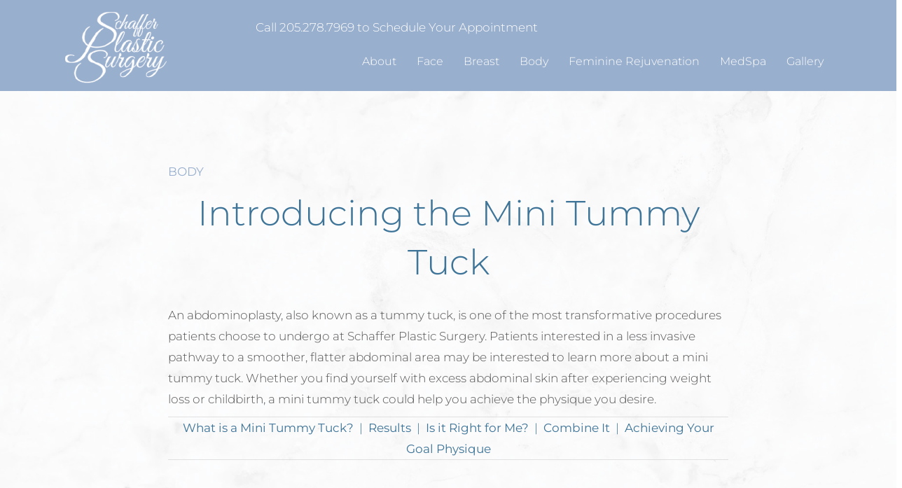

--- FILE ---
content_type: text/html; charset=UTF-8
request_url: https://schafferplasticsurg.com/mini-tummy-tuck/
body_size: 42721
content:
<!DOCTYPE html>
<html lang="en">
<head><meta charset="UTF-8" /><script>if(navigator.userAgent.match(/MSIE|Internet Explorer/i)||navigator.userAgent.match(/Trident\/7\..*?rv:11/i)){var href=document.location.href;if(!href.match(/[?&]nowprocket/)){if(href.indexOf("?")==-1){if(href.indexOf("#")==-1){document.location.href=href+"?nowprocket=1"}else{document.location.href=href.replace("#","?nowprocket=1#")}}else{if(href.indexOf("#")==-1){document.location.href=href+"&nowprocket=1"}else{document.location.href=href.replace("#","&nowprocket=1#")}}}}</script><script>(()=>{class RocketLazyLoadScripts{constructor(){this.v="2.0.4",this.userEvents=["keydown","keyup","mousedown","mouseup","mousemove","mouseover","mouseout","touchmove","touchstart","touchend","touchcancel","wheel","click","dblclick","input"],this.attributeEvents=["onblur","onclick","oncontextmenu","ondblclick","onfocus","onmousedown","onmouseenter","onmouseleave","onmousemove","onmouseout","onmouseover","onmouseup","onmousewheel","onscroll","onsubmit"]}async t(){this.i(),this.o(),/iP(ad|hone)/.test(navigator.userAgent)&&this.h(),this.u(),this.l(this),this.m(),this.k(this),this.p(this),this._(),await Promise.all([this.R(),this.L()]),this.lastBreath=Date.now(),this.S(this),this.P(),this.D(),this.O(),this.M(),await this.C(this.delayedScripts.normal),await this.C(this.delayedScripts.defer),await this.C(this.delayedScripts.async),await this.T(),await this.F(),await this.j(),await this.A(),window.dispatchEvent(new Event("rocket-allScriptsLoaded")),this.everythingLoaded=!0,this.lastTouchEnd&&await new Promise(t=>setTimeout(t,500-Date.now()+this.lastTouchEnd)),this.I(),this.H(),this.U(),this.W()}i(){this.CSPIssue=sessionStorage.getItem("rocketCSPIssue"),document.addEventListener("securitypolicyviolation",t=>{this.CSPIssue||"script-src-elem"!==t.violatedDirective||"data"!==t.blockedURI||(this.CSPIssue=!0,sessionStorage.setItem("rocketCSPIssue",!0))},{isRocket:!0})}o(){window.addEventListener("pageshow",t=>{this.persisted=t.persisted,this.realWindowLoadedFired=!0},{isRocket:!0}),window.addEventListener("pagehide",()=>{this.onFirstUserAction=null},{isRocket:!0})}h(){let t;function e(e){t=e}window.addEventListener("touchstart",e,{isRocket:!0}),window.addEventListener("touchend",function i(o){o.changedTouches[0]&&t.changedTouches[0]&&Math.abs(o.changedTouches[0].pageX-t.changedTouches[0].pageX)<10&&Math.abs(o.changedTouches[0].pageY-t.changedTouches[0].pageY)<10&&o.timeStamp-t.timeStamp<200&&(window.removeEventListener("touchstart",e,{isRocket:!0}),window.removeEventListener("touchend",i,{isRocket:!0}),"INPUT"===o.target.tagName&&"text"===o.target.type||(o.target.dispatchEvent(new TouchEvent("touchend",{target:o.target,bubbles:!0})),o.target.dispatchEvent(new MouseEvent("mouseover",{target:o.target,bubbles:!0})),o.target.dispatchEvent(new PointerEvent("click",{target:o.target,bubbles:!0,cancelable:!0,detail:1,clientX:o.changedTouches[0].clientX,clientY:o.changedTouches[0].clientY})),event.preventDefault()))},{isRocket:!0})}q(t){this.userActionTriggered||("mousemove"!==t.type||this.firstMousemoveIgnored?"keyup"===t.type||"mouseover"===t.type||"mouseout"===t.type||(this.userActionTriggered=!0,this.onFirstUserAction&&this.onFirstUserAction()):this.firstMousemoveIgnored=!0),"click"===t.type&&t.preventDefault(),t.stopPropagation(),t.stopImmediatePropagation(),"touchstart"===this.lastEvent&&"touchend"===t.type&&(this.lastTouchEnd=Date.now()),"click"===t.type&&(this.lastTouchEnd=0),this.lastEvent=t.type,t.composedPath&&t.composedPath()[0].getRootNode()instanceof ShadowRoot&&(t.rocketTarget=t.composedPath()[0]),this.savedUserEvents.push(t)}u(){this.savedUserEvents=[],this.userEventHandler=this.q.bind(this),this.userEvents.forEach(t=>window.addEventListener(t,this.userEventHandler,{passive:!1,isRocket:!0})),document.addEventListener("visibilitychange",this.userEventHandler,{isRocket:!0})}U(){this.userEvents.forEach(t=>window.removeEventListener(t,this.userEventHandler,{passive:!1,isRocket:!0})),document.removeEventListener("visibilitychange",this.userEventHandler,{isRocket:!0}),this.savedUserEvents.forEach(t=>{(t.rocketTarget||t.target).dispatchEvent(new window[t.constructor.name](t.type,t))})}m(){const t="return false",e=Array.from(this.attributeEvents,t=>"data-rocket-"+t),i="["+this.attributeEvents.join("],[")+"]",o="[data-rocket-"+this.attributeEvents.join("],[data-rocket-")+"]",s=(e,i,o)=>{o&&o!==t&&(e.setAttribute("data-rocket-"+i,o),e["rocket"+i]=new Function("event",o),e.setAttribute(i,t))};new MutationObserver(t=>{for(const n of t)"attributes"===n.type&&(n.attributeName.startsWith("data-rocket-")||this.everythingLoaded?n.attributeName.startsWith("data-rocket-")&&this.everythingLoaded&&this.N(n.target,n.attributeName.substring(12)):s(n.target,n.attributeName,n.target.getAttribute(n.attributeName))),"childList"===n.type&&n.addedNodes.forEach(t=>{if(t.nodeType===Node.ELEMENT_NODE)if(this.everythingLoaded)for(const i of[t,...t.querySelectorAll(o)])for(const t of i.getAttributeNames())e.includes(t)&&this.N(i,t.substring(12));else for(const e of[t,...t.querySelectorAll(i)])for(const t of e.getAttributeNames())this.attributeEvents.includes(t)&&s(e,t,e.getAttribute(t))})}).observe(document,{subtree:!0,childList:!0,attributeFilter:[...this.attributeEvents,...e]})}I(){this.attributeEvents.forEach(t=>{document.querySelectorAll("[data-rocket-"+t+"]").forEach(e=>{this.N(e,t)})})}N(t,e){const i=t.getAttribute("data-rocket-"+e);i&&(t.setAttribute(e,i),t.removeAttribute("data-rocket-"+e))}k(t){Object.defineProperty(HTMLElement.prototype,"onclick",{get(){return this.rocketonclick||null},set(e){this.rocketonclick=e,this.setAttribute(t.everythingLoaded?"onclick":"data-rocket-onclick","this.rocketonclick(event)")}})}S(t){function e(e,i){let o=e[i];e[i]=null,Object.defineProperty(e,i,{get:()=>o,set(s){t.everythingLoaded?o=s:e["rocket"+i]=o=s}})}e(document,"onreadystatechange"),e(window,"onload"),e(window,"onpageshow");try{Object.defineProperty(document,"readyState",{get:()=>t.rocketReadyState,set(e){t.rocketReadyState=e},configurable:!0}),document.readyState="loading"}catch(t){console.log("WPRocket DJE readyState conflict, bypassing")}}l(t){this.originalAddEventListener=EventTarget.prototype.addEventListener,this.originalRemoveEventListener=EventTarget.prototype.removeEventListener,this.savedEventListeners=[],EventTarget.prototype.addEventListener=function(e,i,o){o&&o.isRocket||!t.B(e,this)&&!t.userEvents.includes(e)||t.B(e,this)&&!t.userActionTriggered||e.startsWith("rocket-")||t.everythingLoaded?t.originalAddEventListener.call(this,e,i,o):(t.savedEventListeners.push({target:this,remove:!1,type:e,func:i,options:o}),"mouseenter"!==e&&"mouseleave"!==e||t.originalAddEventListener.call(this,e,t.savedUserEvents.push,o))},EventTarget.prototype.removeEventListener=function(e,i,o){o&&o.isRocket||!t.B(e,this)&&!t.userEvents.includes(e)||t.B(e,this)&&!t.userActionTriggered||e.startsWith("rocket-")||t.everythingLoaded?t.originalRemoveEventListener.call(this,e,i,o):t.savedEventListeners.push({target:this,remove:!0,type:e,func:i,options:o})}}J(t,e){this.savedEventListeners=this.savedEventListeners.filter(i=>{let o=i.type,s=i.target||window;return e!==o||t!==s||(this.B(o,s)&&(i.type="rocket-"+o),this.$(i),!1)})}H(){EventTarget.prototype.addEventListener=this.originalAddEventListener,EventTarget.prototype.removeEventListener=this.originalRemoveEventListener,this.savedEventListeners.forEach(t=>this.$(t))}$(t){t.remove?this.originalRemoveEventListener.call(t.target,t.type,t.func,t.options):this.originalAddEventListener.call(t.target,t.type,t.func,t.options)}p(t){let e;function i(e){return t.everythingLoaded?e:e.split(" ").map(t=>"load"===t||t.startsWith("load.")?"rocket-jquery-load":t).join(" ")}function o(o){function s(e){const s=o.fn[e];o.fn[e]=o.fn.init.prototype[e]=function(){return this[0]===window&&t.userActionTriggered&&("string"==typeof arguments[0]||arguments[0]instanceof String?arguments[0]=i(arguments[0]):"object"==typeof arguments[0]&&Object.keys(arguments[0]).forEach(t=>{const e=arguments[0][t];delete arguments[0][t],arguments[0][i(t)]=e})),s.apply(this,arguments),this}}if(o&&o.fn&&!t.allJQueries.includes(o)){const e={DOMContentLoaded:[],"rocket-DOMContentLoaded":[]};for(const t in e)document.addEventListener(t,()=>{e[t].forEach(t=>t())},{isRocket:!0});o.fn.ready=o.fn.init.prototype.ready=function(i){function s(){parseInt(o.fn.jquery)>2?setTimeout(()=>i.bind(document)(o)):i.bind(document)(o)}return"function"==typeof i&&(t.realDomReadyFired?!t.userActionTriggered||t.fauxDomReadyFired?s():e["rocket-DOMContentLoaded"].push(s):e.DOMContentLoaded.push(s)),o([])},s("on"),s("one"),s("off"),t.allJQueries.push(o)}e=o}t.allJQueries=[],o(window.jQuery),Object.defineProperty(window,"jQuery",{get:()=>e,set(t){o(t)}})}P(){const t=new Map;document.write=document.writeln=function(e){const i=document.currentScript,o=document.createRange(),s=i.parentElement;let n=t.get(i);void 0===n&&(n=i.nextSibling,t.set(i,n));const c=document.createDocumentFragment();o.setStart(c,0),c.appendChild(o.createContextualFragment(e)),s.insertBefore(c,n)}}async R(){return new Promise(t=>{this.userActionTriggered?t():this.onFirstUserAction=t})}async L(){return new Promise(t=>{document.addEventListener("DOMContentLoaded",()=>{this.realDomReadyFired=!0,t()},{isRocket:!0})})}async j(){return this.realWindowLoadedFired?Promise.resolve():new Promise(t=>{window.addEventListener("load",t,{isRocket:!0})})}M(){this.pendingScripts=[];this.scriptsMutationObserver=new MutationObserver(t=>{for(const e of t)e.addedNodes.forEach(t=>{"SCRIPT"!==t.tagName||t.noModule||t.isWPRocket||this.pendingScripts.push({script:t,promise:new Promise(e=>{const i=()=>{const i=this.pendingScripts.findIndex(e=>e.script===t);i>=0&&this.pendingScripts.splice(i,1),e()};t.addEventListener("load",i,{isRocket:!0}),t.addEventListener("error",i,{isRocket:!0}),setTimeout(i,1e3)})})})}),this.scriptsMutationObserver.observe(document,{childList:!0,subtree:!0})}async F(){await this.X(),this.pendingScripts.length?(await this.pendingScripts[0].promise,await this.F()):this.scriptsMutationObserver.disconnect()}D(){this.delayedScripts={normal:[],async:[],defer:[]},document.querySelectorAll("script[type$=rocketlazyloadscript]").forEach(t=>{t.hasAttribute("data-rocket-src")?t.hasAttribute("async")&&!1!==t.async?this.delayedScripts.async.push(t):t.hasAttribute("defer")&&!1!==t.defer||"module"===t.getAttribute("data-rocket-type")?this.delayedScripts.defer.push(t):this.delayedScripts.normal.push(t):this.delayedScripts.normal.push(t)})}async _(){await this.L();let t=[];document.querySelectorAll("script[type$=rocketlazyloadscript][data-rocket-src]").forEach(e=>{let i=e.getAttribute("data-rocket-src");if(i&&!i.startsWith("data:")){i.startsWith("//")&&(i=location.protocol+i);try{const o=new URL(i).origin;o!==location.origin&&t.push({src:o,crossOrigin:e.crossOrigin||"module"===e.getAttribute("data-rocket-type")})}catch(t){}}}),t=[...new Map(t.map(t=>[JSON.stringify(t),t])).values()],this.Y(t,"preconnect")}async G(t){if(await this.K(),!0!==t.noModule||!("noModule"in HTMLScriptElement.prototype))return new Promise(e=>{let i;function o(){(i||t).setAttribute("data-rocket-status","executed"),e()}try{if(navigator.userAgent.includes("Firefox/")||""===navigator.vendor||this.CSPIssue)i=document.createElement("script"),[...t.attributes].forEach(t=>{let e=t.nodeName;"type"!==e&&("data-rocket-type"===e&&(e="type"),"data-rocket-src"===e&&(e="src"),i.setAttribute(e,t.nodeValue))}),t.text&&(i.text=t.text),t.nonce&&(i.nonce=t.nonce),i.hasAttribute("src")?(i.addEventListener("load",o,{isRocket:!0}),i.addEventListener("error",()=>{i.setAttribute("data-rocket-status","failed-network"),e()},{isRocket:!0}),setTimeout(()=>{i.isConnected||e()},1)):(i.text=t.text,o()),i.isWPRocket=!0,t.parentNode.replaceChild(i,t);else{const i=t.getAttribute("data-rocket-type"),s=t.getAttribute("data-rocket-src");i?(t.type=i,t.removeAttribute("data-rocket-type")):t.removeAttribute("type"),t.addEventListener("load",o,{isRocket:!0}),t.addEventListener("error",i=>{this.CSPIssue&&i.target.src.startsWith("data:")?(console.log("WPRocket: CSP fallback activated"),t.removeAttribute("src"),this.G(t).then(e)):(t.setAttribute("data-rocket-status","failed-network"),e())},{isRocket:!0}),s?(t.fetchPriority="high",t.removeAttribute("data-rocket-src"),t.src=s):t.src="data:text/javascript;base64,"+window.btoa(unescape(encodeURIComponent(t.text)))}}catch(i){t.setAttribute("data-rocket-status","failed-transform"),e()}});t.setAttribute("data-rocket-status","skipped")}async C(t){const e=t.shift();return e?(e.isConnected&&await this.G(e),this.C(t)):Promise.resolve()}O(){this.Y([...this.delayedScripts.normal,...this.delayedScripts.defer,...this.delayedScripts.async],"preload")}Y(t,e){this.trash=this.trash||[];let i=!0;var o=document.createDocumentFragment();t.forEach(t=>{const s=t.getAttribute&&t.getAttribute("data-rocket-src")||t.src;if(s&&!s.startsWith("data:")){const n=document.createElement("link");n.href=s,n.rel=e,"preconnect"!==e&&(n.as="script",n.fetchPriority=i?"high":"low"),t.getAttribute&&"module"===t.getAttribute("data-rocket-type")&&(n.crossOrigin=!0),t.crossOrigin&&(n.crossOrigin=t.crossOrigin),t.integrity&&(n.integrity=t.integrity),t.nonce&&(n.nonce=t.nonce),o.appendChild(n),this.trash.push(n),i=!1}}),document.head.appendChild(o)}W(){this.trash.forEach(t=>t.remove())}async T(){try{document.readyState="interactive"}catch(t){}this.fauxDomReadyFired=!0;try{await this.K(),this.J(document,"readystatechange"),document.dispatchEvent(new Event("rocket-readystatechange")),await this.K(),document.rocketonreadystatechange&&document.rocketonreadystatechange(),await this.K(),this.J(document,"DOMContentLoaded"),document.dispatchEvent(new Event("rocket-DOMContentLoaded")),await this.K(),this.J(window,"DOMContentLoaded"),window.dispatchEvent(new Event("rocket-DOMContentLoaded"))}catch(t){console.error(t)}}async A(){try{document.readyState="complete"}catch(t){}try{await this.K(),this.J(document,"readystatechange"),document.dispatchEvent(new Event("rocket-readystatechange")),await this.K(),document.rocketonreadystatechange&&document.rocketonreadystatechange(),await this.K(),this.J(window,"load"),window.dispatchEvent(new Event("rocket-load")),await this.K(),window.rocketonload&&window.rocketonload(),await this.K(),this.allJQueries.forEach(t=>t(window).trigger("rocket-jquery-load")),await this.K(),this.J(window,"pageshow");const t=new Event("rocket-pageshow");t.persisted=this.persisted,window.dispatchEvent(t),await this.K(),window.rocketonpageshow&&window.rocketonpageshow({persisted:this.persisted})}catch(t){console.error(t)}}async K(){Date.now()-this.lastBreath>45&&(await this.X(),this.lastBreath=Date.now())}async X(){return document.hidden?new Promise(t=>setTimeout(t)):new Promise(t=>requestAnimationFrame(t))}B(t,e){return e===document&&"readystatechange"===t||(e===document&&"DOMContentLoaded"===t||(e===window&&"DOMContentLoaded"===t||(e===window&&"load"===t||e===window&&"pageshow"===t)))}static run(){(new RocketLazyLoadScripts).t()}}RocketLazyLoadScripts.run()})();</script>

<meta name='viewport' content='width=device-width, initial-scale=1.0' />
<meta http-equiv='X-UA-Compatible' content='IE=edge' />
<link rel="profile" href="https://gmpg.org/xfn/11" />
<meta name='robots' content='index, follow, max-image-preview:large, max-snippet:-1, max-video-preview:-1' />

	<!-- This site is optimized with the Yoast SEO plugin v26.6 - https://yoast.com/wordpress/plugins/seo/ -->
	<title>Mini Tummy Tuck | Birmingham, AL</title>
<link data-rocket-prefetch href="https://scripts.clarity.ms" rel="dns-prefetch">
<link data-rocket-prefetch href="https://www.googletagmanager.com" rel="dns-prefetch">
<link data-rocket-prefetch href="https://www.google-analytics.com" rel="dns-prefetch">
<link data-rocket-prefetch href="https://www.clarity.ms" rel="dns-prefetch">
<link data-rocket-prefetch href="https://fonts.googleapis.com" rel="dns-prefetch">
<link data-rocket-prefetch href="https://firebasestorage.googleapis.com" rel="dns-prefetch">
<link data-rocket-prefetch href="https://www.cognitoforms.com" rel="dns-prefetch">
<link data-rocket-prefetch href="https://static.cognitoforms.com" rel="dns-prefetch">
<link data-rocket-prefetch href="https://www.google.com" rel="dns-prefetch">
<link data-rocket-preload as="style" href="https://fonts.googleapis.com/css?family=Montserrat%3A300%2C400%2C700%2C300%7CGreat%20Vibes%3A400%2C700&#038;display=swap" rel="preload">
<link href="https://fonts.googleapis.com/css?family=Montserrat%3A300%2C400%2C700%2C300%7CGreat%20Vibes%3A400%2C700&#038;display=swap" media="print" onload="this.media=&#039;all&#039;" rel="stylesheet">
<style id="wpr-usedcss">img:is([sizes=auto i],[sizes^="auto," i]){contain-intrinsic-size:3000px 1500px}img.emoji{display:inline!important;border:none!important;box-shadow:none!important;height:1em!important;width:1em!important;margin:0 .07em!important;vertical-align:-.1em!important;background:0 0!important;padding:0!important}:root{--wp--preset--aspect-ratio--square:1;--wp--preset--aspect-ratio--4-3:4/3;--wp--preset--aspect-ratio--3-4:3/4;--wp--preset--aspect-ratio--3-2:3/2;--wp--preset--aspect-ratio--2-3:2/3;--wp--preset--aspect-ratio--16-9:16/9;--wp--preset--aspect-ratio--9-16:9/16;--wp--preset--color--black:#000000;--wp--preset--color--cyan-bluish-gray:#abb8c3;--wp--preset--color--white:#ffffff;--wp--preset--color--pale-pink:#f78da7;--wp--preset--color--vivid-red:#cf2e2e;--wp--preset--color--luminous-vivid-orange:#ff6900;--wp--preset--color--luminous-vivid-amber:#fcb900;--wp--preset--color--light-green-cyan:#7bdcb5;--wp--preset--color--vivid-green-cyan:#00d084;--wp--preset--color--pale-cyan-blue:#8ed1fc;--wp--preset--color--vivid-cyan-blue:#0693e3;--wp--preset--color--vivid-purple:#9b51e0;--wp--preset--color--fl-heading-text:#3e7498;--wp--preset--color--fl-body-bg:#ffffff;--wp--preset--color--fl-body-text:#555555;--wp--preset--color--fl-accent:#3e7498;--wp--preset--color--fl-accent-hover:#99afce;--wp--preset--color--fl-topbar-bg:#ffffff;--wp--preset--color--fl-topbar-text:#757575;--wp--preset--color--fl-topbar-link:#2b7bb9;--wp--preset--color--fl-topbar-hover:#2b7bb9;--wp--preset--color--fl-header-bg:#ffffff;--wp--preset--color--fl-header-text:#757575;--wp--preset--color--fl-header-link:#757575;--wp--preset--color--fl-header-hover:#2b7bb9;--wp--preset--color--fl-nav-bg:#ffffff;--wp--preset--color--fl-nav-link:#757575;--wp--preset--color--fl-nav-hover:#2b7bb9;--wp--preset--color--fl-content-bg:#ffffff;--wp--preset--color--fl-footer-widgets-bg:#ffffff;--wp--preset--color--fl-footer-widgets-text:#757575;--wp--preset--color--fl-footer-widgets-link:#2b7bb9;--wp--preset--color--fl-footer-widgets-hover:#2b7bb9;--wp--preset--color--fl-footer-bg:#ffffff;--wp--preset--color--fl-footer-text:#757575;--wp--preset--color--fl-footer-link:#2b7bb9;--wp--preset--color--fl-footer-hover:#2b7bb9;--wp--preset--gradient--vivid-cyan-blue-to-vivid-purple:linear-gradient(135deg,rgba(6, 147, 227, 1) 0%,rgb(155, 81, 224) 100%);--wp--preset--gradient--light-green-cyan-to-vivid-green-cyan:linear-gradient(135deg,rgb(122, 220, 180) 0%,rgb(0, 208, 130) 100%);--wp--preset--gradient--luminous-vivid-amber-to-luminous-vivid-orange:linear-gradient(135deg,rgba(252, 185, 0, 1) 0%,rgba(255, 105, 0, 1) 100%);--wp--preset--gradient--luminous-vivid-orange-to-vivid-red:linear-gradient(135deg,rgba(255, 105, 0, 1) 0%,rgb(207, 46, 46) 100%);--wp--preset--gradient--very-light-gray-to-cyan-bluish-gray:linear-gradient(135deg,rgb(238, 238, 238) 0%,rgb(169, 184, 195) 100%);--wp--preset--gradient--cool-to-warm-spectrum:linear-gradient(135deg,rgb(74, 234, 220) 0%,rgb(151, 120, 209) 20%,rgb(207, 42, 186) 40%,rgb(238, 44, 130) 60%,rgb(251, 105, 98) 80%,rgb(254, 248, 76) 100%);--wp--preset--gradient--blush-light-purple:linear-gradient(135deg,rgb(255, 206, 236) 0%,rgb(152, 150, 240) 100%);--wp--preset--gradient--blush-bordeaux:linear-gradient(135deg,rgb(254, 205, 165) 0%,rgb(254, 45, 45) 50%,rgb(107, 0, 62) 100%);--wp--preset--gradient--luminous-dusk:linear-gradient(135deg,rgb(255, 203, 112) 0%,rgb(199, 81, 192) 50%,rgb(65, 88, 208) 100%);--wp--preset--gradient--pale-ocean:linear-gradient(135deg,rgb(255, 245, 203) 0%,rgb(182, 227, 212) 50%,rgb(51, 167, 181) 100%);--wp--preset--gradient--electric-grass:linear-gradient(135deg,rgb(202, 248, 128) 0%,rgb(113, 206, 126) 100%);--wp--preset--gradient--midnight:linear-gradient(135deg,rgb(2, 3, 129) 0%,rgb(40, 116, 252) 100%);--wp--preset--font-size--small:13px;--wp--preset--font-size--medium:20px;--wp--preset--font-size--large:36px;--wp--preset--font-size--x-large:42px;--wp--preset--spacing--20:0.44rem;--wp--preset--spacing--30:0.67rem;--wp--preset--spacing--40:1rem;--wp--preset--spacing--50:1.5rem;--wp--preset--spacing--60:2.25rem;--wp--preset--spacing--70:3.38rem;--wp--preset--spacing--80:5.06rem;--wp--preset--shadow--natural:6px 6px 9px rgba(0, 0, 0, .2);--wp--preset--shadow--deep:12px 12px 50px rgba(0, 0, 0, .4);--wp--preset--shadow--sharp:6px 6px 0px rgba(0, 0, 0, .2);--wp--preset--shadow--outlined:6px 6px 0px -3px rgba(255, 255, 255, 1),6px 6px rgba(0, 0, 0, 1);--wp--preset--shadow--crisp:6px 6px 0px rgba(0, 0, 0, 1)}:where(.is-layout-flex){gap:.5em}:where(.is-layout-grid){gap:.5em}:where(.wp-block-post-template.is-layout-flex){gap:1.25em}:where(.wp-block-post-template.is-layout-grid){gap:1.25em}:where(.wp-block-columns.is-layout-flex){gap:2em}:where(.wp-block-columns.is-layout-grid){gap:2em}:root :where(.wp-block-pullquote){font-size:1.5em;line-height:1.6}.fas{-moz-osx-font-smoothing:grayscale;-webkit-font-smoothing:antialiased;display:inline-block;font-style:normal;font-variant:normal;text-rendering:auto;line-height:1}@-webkit-keyframes fa-spin{0%{-webkit-transform:rotate(0);transform:rotate(0)}to{-webkit-transform:rotate(1turn);transform:rotate(1turn)}}@keyframes fa-spin{0%{-webkit-transform:rotate(0);transform:rotate(0)}to{-webkit-transform:rotate(1turn);transform:rotate(1turn)}}.fa-chevron-up:before{content:"\f077"}.fa-home:before{content:"\f015"}.fa-minus:before{content:"\f068"}.fa-phone:before{content:"\f095"}.fa-plus:before{content:"\f067"}.fa-times:before{content:"\f00d"}.fa-volume-off:before{content:"\f026"}.fa-volume-up:before{content:"\f028"}.sr-only{border:0;clip:rect(0,0,0,0);height:1px;margin:-1px;overflow:hidden;padding:0;position:absolute;width:1px}@font-face{font-family:"Font Awesome 5 Free";font-style:normal;font-weight:400;font-display:swap;src:url(https://schafferplasticsurg.com/wp-content/plugins/bb-plugin/fonts/fontawesome/5.15.4/webfonts/fa-regular-400.eot);src:url(https://schafferplasticsurg.com/wp-content/plugins/bb-plugin/fonts/fontawesome/5.15.4/webfonts/fa-regular-400.eot?#iefix) format("embedded-opentype"),url(https://schafferplasticsurg.com/wp-content/plugins/bb-plugin/fonts/fontawesome/5.15.4/webfonts/fa-regular-400.woff2) format("woff2"),url(https://schafferplasticsurg.com/wp-content/plugins/bb-plugin/fonts/fontawesome/5.15.4/webfonts/fa-regular-400.woff) format("woff"),url(https://schafferplasticsurg.com/wp-content/plugins/bb-plugin/fonts/fontawesome/5.15.4/webfonts/fa-regular-400.ttf) format("truetype"),url(https://schafferplasticsurg.com/wp-content/plugins/bb-plugin/fonts/fontawesome/5.15.4/webfonts/fa-regular-400.svg#fontawesome) format("svg")}@font-face{font-family:"Font Awesome 5 Free";font-style:normal;font-weight:900;font-display:swap;src:url(https://schafferplasticsurg.com/wp-content/plugins/bb-plugin/fonts/fontawesome/5.15.4/webfonts/fa-solid-900.eot);src:url(https://schafferplasticsurg.com/wp-content/plugins/bb-plugin/fonts/fontawesome/5.15.4/webfonts/fa-solid-900.eot?#iefix) format("embedded-opentype"),url(https://schafferplasticsurg.com/wp-content/plugins/bb-plugin/fonts/fontawesome/5.15.4/webfonts/fa-solid-900.woff2) format("woff2"),url(https://schafferplasticsurg.com/wp-content/plugins/bb-plugin/fonts/fontawesome/5.15.4/webfonts/fa-solid-900.woff) format("woff"),url(https://schafferplasticsurg.com/wp-content/plugins/bb-plugin/fonts/fontawesome/5.15.4/webfonts/fa-solid-900.ttf) format("truetype"),url(https://schafferplasticsurg.com/wp-content/plugins/bb-plugin/fonts/fontawesome/5.15.4/webfonts/fa-solid-900.svg#fontawesome) format("svg")}.fas{font-family:"Font Awesome 5 Free"}.fas{font-weight:900}.fl-builder-content *,.fl-builder-content :after,.fl-builder-content :before{-webkit-box-sizing:border-box;-moz-box-sizing:border-box;box-sizing:border-box}.fl-col-group:after,.fl-col-group:before,.fl-col:after,.fl-col:before,.fl-module-content:after,.fl-module-content:before,.fl-module:not([data-accepts]):after,.fl-module:not([data-accepts]):before,.fl-row-content:after,.fl-row-content:before,.fl-row:after,.fl-row:before{display:table;content:" "}.fl-col-group:after,.fl-col:after,.fl-module-content:after,.fl-module:not([data-accepts]):after,.fl-row-content:after,.fl-row:after{clear:both}.fl-clear{clear:both}.fl-row,.fl-row-content{margin-left:auto;margin-right:auto;min-width:0}.fl-row-content-wrap{position:relative}.fl-builder-mobile .fl-row-bg-photo .fl-row-content-wrap{background-attachment:scroll}.fl-row-bg-video,.fl-row-bg-video .fl-row-content{position:relative}.fl-row-bg-video .fl-bg-video{bottom:0;left:0;overflow:hidden;position:absolute;right:0;top:0}.fl-row-bg-video .fl-bg-video video{bottom:0;left:0;max-width:none;position:absolute;right:0;top:0}.fl-row-bg-video .fl-bg-video video{min-width:100%;min-height:100%;width:auto;height:auto}.fl-row-bg-video .fl-bg-video iframe{pointer-events:none;width:100vw;height:56.25vw;max-width:none;min-height:100vh;min-width:177.77vh;position:absolute;top:50%;left:50%;-ms-transform:translate(-50%,-50%);-webkit-transform:translate(-50%,-50%);transform:translate(-50%,-50%)}.fl-bg-video-fallback{background-position:50% 50%;background-repeat:no-repeat;background-size:cover;bottom:0;left:0;position:absolute;right:0;top:0}.fl-row-bg-overlay .fl-row-content-wrap:after{border-radius:inherit;content:'';display:block;position:absolute;top:0;right:0;bottom:0;left:0;z-index:0}.fl-row-bg-overlay .fl-row-content{position:relative;z-index:1}.fl-row-default-height .fl-row-content-wrap{display:-webkit-box;display:-webkit-flex;display:-ms-flexbox;display:flex;min-height:100vh}.fl-row-default-height .fl-row-content-wrap{min-height:0}.fl-row-default-height .fl-row-content,.fl-row-full-height .fl-row-content{-webkit-box-flex:1 1 auto;-moz-box-flex:1 1 auto;-webkit-flex:1 1 auto;-ms-flex:1 1 auto;flex:1 1 auto}.fl-row-default-height .fl-row-full-width.fl-row-content,.fl-row-full-height .fl-row-full-width.fl-row-content{max-width:100%;width:100%}.fl-row-default-height.fl-row-align-center .fl-row-content-wrap,.fl-row-full-height.fl-row-align-center .fl-row-content-wrap{-webkit-align-items:center;-webkit-box-align:center;-webkit-box-pack:center;-webkit-justify-content:center;-ms-flex-align:center;-ms-flex-pack:center;justify-content:center;align-items:center}.fl-col-group-equal-height{display:flex;flex-wrap:wrap;width:100%}.fl-col-group-equal-height .fl-col,.fl-col-group-equal-height .fl-col-content{display:flex;flex:1 1 auto}.fl-col-group-equal-height .fl-col-content{flex-direction:column;flex-shrink:1;min-width:1px;max-width:100%;width:100%}.fl-col-group-equal-height .fl-col-content:after,.fl-col-group-equal-height .fl-col-content:before,.fl-col-group-equal-height .fl-col:after,.fl-col-group-equal-height .fl-col:before,.fl-col-group-equal-height:after,.fl-col-group-equal-height:before{content:none}.fl-col-group-equal-height.fl-col-group-align-top .fl-col-content{justify-content:flex-start}.fl-col-group-equal-height.fl-col-group-align-center .fl-col-content{justify-content:center}.fl-col-group-equal-height.fl-col-group-align-center .fl-col-group{width:100%}.fl-col{float:left;min-height:1px}.fl-col-bg-overlay .fl-col-content{position:relative}.fl-col-bg-overlay .fl-col-content:after{border-radius:inherit;content:'';display:block;position:absolute;top:0;right:0;bottom:0;left:0;z-index:0}.fl-col-bg-overlay .fl-module{position:relative;z-index:2}.fl-builder-shape-layer{z-index:0}.fl-row-bg-overlay .fl-builder-shape-layer{z-index:1}.fl-row-bg-overlay .fl-row-content{z-index:2}@supports (-webkit-touch-callout:inherit){.fl-row.fl-row-bg-fixed .fl-row-content-wrap,.fl-row.fl-row-bg-parallax .fl-row-content-wrap{background-position:center!important;background-attachment:scroll!important}}@supports (-webkit-touch-callout:none){.fl-row.fl-row-bg-fixed .fl-row-content-wrap{background-position:center!important;background-attachment:scroll!important}}.fl-clearfix:after,.fl-clearfix:before{display:table;content:" "}.fl-clearfix:after{clear:both}.sr-only{position:absolute;width:1px;height:1px;padding:0;overflow:hidden;clip:rect(0,0,0,0);white-space:nowrap;border:0}.fl-builder-content a.fl-button,.fl-builder-content a.fl-button:visited{border-radius:4px;-moz-border-radius:4px;-webkit-border-radius:4px;display:inline-block;font-size:16px;font-weight:400;line-height:18px;padding:12px 24px;text-decoration:none;text-shadow:none}.fl-builder-content .fl-button:hover{text-decoration:none}.fl-builder-content .fl-button:active{position:relative;top:1px}.fl-builder-content .fl-button-width-custom .fl-button{display:inline-block;text-align:center;max-width:100%}.fl-builder-content .fl-button-center{text-align:center}.fl-builder-content .fl-button i{font-size:1.3em;height:auto;margin-right:8px;vertical-align:middle;width:auto}.fl-icon-wrap{display:inline-block}.fl-icon{display:table-cell;vertical-align:middle}.fl-icon a{text-decoration:none}.fl-icon i{float:right;height:auto;width:auto}.fl-icon i:before{border:none!important;height:auto;width:auto}.fl-icon-text{display:table-cell;text-align:left;padding-left:15px;vertical-align:middle}.fl-icon-text :last-child{margin:0!important;padding:0!important}.fl-icon-text a{text-decoration:none}.fl-icon-text span{display:block}.fl-module img{max-width:100%}.fl-photo{line-height:0;position:relative}.fl-photo-align-left{text-align:left}.fl-photo-content{display:inline-block;line-height:0;position:relative;max-width:100%}.fl-photo-content img{display:inline;height:auto;max-width:100%}.fl-builder-pagination,.fl-builder-pagination-load-more{padding:40px 0}.fl-builder-pagination li{display:inline-block;list-style:none;margin:0;padding:0}.mfp-wrap .mfp-preloader.fa{font-size:30px}.fl-form-field{margin-bottom:15px}.fl-form-field input.fl-form-error{border-color:#dd6420}.fl-form-error-message{clear:both;color:#dd6420;display:none;padding-top:8px;font-size:12px;font-weight:lighter}.fl-animation{opacity:0}body.fl-no-js .fl-animation{opacity:1}.fl-animated,.fl-builder-edit .fl-animation{opacity:1}.fl-animated{animation-fill-mode:both;-webkit-animation-fill-mode:both}@media (min-width:1201px){html .fl-visible-large:not(.fl-visible-desktop),html .fl-visible-medium:not(.fl-visible-desktop),html .fl-visible-mobile:not(.fl-visible-desktop){display:none}}@media (min-width:993px) and (max-width:1200px){html .fl-visible-desktop:not(.fl-visible-large),html .fl-visible-medium:not(.fl-visible-large),html .fl-visible-mobile:not(.fl-visible-large){display:none}}@media (min-width:769px) and (max-width:992px){html .fl-visible-desktop:not(.fl-visible-medium),html .fl-visible-large:not(.fl-visible-medium),html .fl-visible-mobile:not(.fl-visible-medium){display:none}}@media (max-width:768px){.fl-row-content-wrap{background-attachment:scroll!important}.fl-row-bg-parallax .fl-row-content-wrap{background-attachment:scroll!important;background-position:center center!important}.fl-col-group.fl-col-group-equal-height{display:block}.fl-col-group.fl-col-group-equal-height.fl-col-group-custom-width{display:-webkit-box;display:-webkit-flex;display:flex}.fl-col-group.fl-col-group-responsive-reversed{display:-webkit-flex;display:flex;-webkit-flex-wrap:wrap-reverse;flex-wrap:wrap-reverse;flex-direction:row-reverse}.fl-col-group.fl-col-group-responsive-reversed .fl-col:not(.fl-col-small-custom-width){flex-basis:100%;width:100%!important}.fl-col{clear:both;float:none;margin-left:auto;margin-right:auto;width:auto!important}.fl-col-small:not(.fl-col-small-full-width){max-width:400px}.fl-row[data-node] .fl-row-content-wrap{margin:0;padding-left:0;padding-right:0}.fl-row[data-node] .fl-bg-video{left:0;right:0}.fl-col[data-node] .fl-col-content{margin:0;padding-left:0;padding-right:0}html .fl-visible-desktop:not(.fl-visible-mobile),html .fl-visible-large:not(.fl-visible-mobile),html .fl-visible-medium:not(.fl-visible-mobile){display:none}.fl-node-60afc16214851.fl-row>.fl-row-content-wrap{padding-top:40px;padding-bottom:40px}}.fl-col-content{display:flex;flex-direction:column;margin-top:0;margin-right:0;margin-bottom:0;margin-left:0;padding-top:0;padding-right:0;padding-bottom:0;padding-left:0}.fl-row-fixed-width{max-width:1100px}.fl-row-content-wrap{margin-top:0;margin-right:0;margin-bottom:0;margin-left:0;padding-top:20px;padding-right:20px;padding-bottom:20px;padding-left:20px}.fl-module-content,.fl-module:where(.fl-module:not(:has(> .fl-module-content))){margin-top:20px;margin-right:20px;margin-bottom:20px;margin-left:20px}.fl-node-60afc16214851>.fl-row-content-wrap:after{background-color:rgba(255,255,255,.5)}.fl-node-60afc16214851>.fl-row-content-wrap{background-image:url(https://schafferplasticsurg.com/wp-content/uploads/2019/08/marble_homepage.jpg);background-repeat:no-repeat;background-position:center center;background-attachment:fixed;background-size:cover}.fl-node-60afc16214851 .fl-row-content{max-width:800px}.fl-node-60afc16214851>.fl-row-content-wrap{padding-top:100px;padding-bottom:100px}.fl-node-60afc1621485b>.fl-row-content-wrap{padding-top:0;padding-right:0;padding-bottom:0;padding-left:0}.fl-node-60afc16214857>.fl-row-content-wrap{padding-bottom:80px}.fl-node-60afc16214854{width:100%}.fl-node-60afc16214859{width:100%}.fl-node-60afc16214859>.fl-col-content{padding-right:420px}.fl-node-60afc1621485d{width:62.41%}.fl-node-60afc1621485d>.fl-col-content{background-image:url(https://schafferplasticsurg.com/wp-content/uploads/2021/05/Schaffer_Mini_Tummy_Tuck.jpg);background-repeat:no-repeat;background-position:center top;background-attachment:scroll;background-size:cover}.fl-builder-content .fl-node-60afc1621485d>.fl-col-content{min-height:450px}.fl-node-60afc1621485d>.fl-col-content{margin-right:10px}.fl-node-60afc16214866{width:37.59%}.fl-node-60afc16214866>.fl-col-content:after{background-color:rgba(153,175,206,.75)}.fl-node-60afc16214866>.fl-col-content{background-image:url(https://schafferplasticsurg.com/wp-content/uploads/2019/08/gallery_background.jpg);background-repeat:no-repeat;background-position:center center;background-attachment:scroll;background-size:cover}.fl-builder-content .fl-node-60afc16214866>.fl-col-content{min-height:450px}@media(max-width:992px){.fl-builder-content .fl-node-60afc16214866{width:25.02%!important;max-width:none;-webkit-box-flex:0 1 auto;-moz-box-flex:0 1 auto;-webkit-flex:0 1 auto;-ms-flex:0 1 auto;flex:0 1 auto}}.fl-node-60afc16214866>.fl-col-content{padding-top:100px}.fl-builder-content .fl-node-60afc16214856 .fl-rich-text,.fl-builder-content .fl-node-60afc16214856 .fl-rich-text :not(b,strong){letter-spacing:1px;text-align:center}.fl-node-60afc16214856>.fl-module-content{margin-bottom:0}.fl-module-heading .fl-heading{padding:0!important;margin:0!important}.fl-node-60afc1621485e>.fl-module-content{margin-top:60px;margin-bottom:0}@media (max-width:768px){.fl-node-60afc16214857.fl-row>.fl-row-content-wrap{padding-bottom:40px}.fl-node-60afc1621485e>.fl-module-content{margin-top:20px}}.fl-builder-content .fl-node-60afc16214867 .fl-module-content .fl-rich-text,.fl-builder-content .fl-node-60afc16214867 .fl-module-content .fl-rich-text *{color:#fff}.fl-builder-content .fl-node-60afc16214867 .fl-rich-text,.fl-builder-content .fl-node-60afc16214867 .fl-rich-text :not(b,strong){font-family:"Great Vibes",cursive;font-weight:400;font-size:100px;text-align:center}.fl-node-60afc16214867>.fl-module-content{margin-bottom:0}.fl-node-60afc16214855.fl-module-heading .fl-heading{text-align:center}@media(max-width:768px){.fl-builder-content .fl-node-60afc16214866{width:25.02%!important;max-width:none;clear:none;float:left}.fl-node-60afc16214855.fl-module-heading .fl-heading{font-size:44px}}.fl-node-60afc16214855>.fl-module-content{margin-top:0;margin-bottom:10px}.fl-node-60afc16214863>.fl-module-content{margin-top:15px}.fl-builder-content .fl-node-60afc16214868 a.fl-button,.fl-builder-content .fl-node-60afc16214868 a.fl-button *,.fl-builder-content .fl-node-60afc16214868 a.fl-button:visited,.fl-builder-content .fl-node-60afc16214868 a.fl-button:visited *,.fl-page .fl-builder-content .fl-node-60afc16214868 a.fl-button,.fl-page .fl-builder-content .fl-node-60afc16214868 a.fl-button *,.fl-page .fl-builder-content .fl-node-60afc16214868 a.fl-button:visited,.fl-page .fl-builder-content .fl-node-60afc16214868 a.fl-button:visited *{color:#888}.fl-builder-content .fl-node-60afc16214868 a.fl-button:hover,.fl-builder-content .fl-node-60afc16214868 a.fl-button:hover *,.fl-builder-content .fl-node-60afc16214868 a.fl-button:hover span.fl-button-text,.fl-page .fl-builder-content .fl-node-60afc16214868 a.fl-button:hover,.fl-page .fl-builder-content .fl-node-60afc16214868 a.fl-button:hover *,.fl-page .fl-builder-content .fl-node-60afc16214868 a.fl-button:hover span.fl-button-text{color:#fff}.fl-node-60afc16214868 a.fl-button{width:400px}.fl-node-60afc16214868 .fl-button-wrap,.fl-node-60afc16214868.fl-button-wrap{text-align:center}.fl-builder-content .fl-node-60afc16214868 a.fl-button{padding-top:5px;padding-bottom:5px}.fl-builder-content .fl-node-60afc16214868 a.fl-button,.fl-builder-content .fl-node-60afc16214868 a.fl-button:visited,.fl-page .fl-builder-content .fl-node-60afc16214868 a.fl-button,.fl-page .fl-builder-content .fl-node-60afc16214868 a.fl-button:visited{border:1px solid #f3f3f3;background-color:#fff}.fl-builder-content .fl-node-60afc16214868 a.fl-button:focus,.fl-builder-content .fl-node-60afc16214868 a.fl-button:hover,.fl-page .fl-builder-content .fl-node-60afc16214868 a.fl-button:focus,.fl-page .fl-builder-content .fl-node-60afc16214868 a.fl-button:hover{border:1px solid #32688c}.fl-builder-content .fl-node-60afc16214868 a.fl-button,.fl-builder-content .fl-node-60afc16214868 a.fl-button:focus,.fl-builder-content .fl-node-60afc16214868 a.fl-button:hover,.fl-builder-content .fl-node-60afc16214868 a.fl-button:visited,.fl-page .fl-builder-content .fl-node-60afc16214868 a.fl-button,.fl-page .fl-builder-content .fl-node-60afc16214868 a.fl-button:focus,.fl-page .fl-builder-content .fl-node-60afc16214868 a.fl-button:hover,.fl-page .fl-builder-content .fl-node-60afc16214868 a.fl-button:visited{border-top-left-radius:0;border-top-right-radius:0;border-bottom-left-radius:0;border-bottom-right-radius:0;box-shadow:5px 5px 10px 1px rgba(0,0,0,.24)}.fl-builder-content .fl-node-60afc16214868 a.fl-button:hover,.fl-page .fl-builder-content .fl-node-60afc16214868 a.fl-button:hover,.fl-page .fl-page .fl-builder-content .fl-node-60afc16214868 a.fl-button:hover{background-color:#3e7498}.fl-node-60afc16214868>.fl-module-content{margin-top:0}.fl-builder-content .fl-node-60afc1621485a .fl-rich-text,.fl-builder-content .fl-node-60afc1621485a .fl-rich-text :not(b,strong){text-align:center}.fl-node-60afc1621485a>.fl-module-content{margin-top:15px}.fl-node-60afc1621485f>.fl-module-content{margin-top:60px;margin-bottom:0}@media (max-width:768px){.fl-node-60afc1621485f>.fl-module-content{margin-top:20px}}.fl-node-60afc16214860>.fl-module-content{margin-top:15px}.fl-node-60afc1621486a .fl-separator{border-top-width:1px;border-top-style:solid;border-top-color:rgba(204,204,204,.55);max-width:100%;margin:auto}.fl-builder-content .fl-node-60afc16214869 .fl-module-content .fl-rich-text,.fl-builder-content .fl-node-60afc16214869 .fl-module-content .fl-rich-text *{color:#3e7498}.fl-accordion-button{cursor:pointer;display:table}.fl-accordion-button-icon:active,.fl-accordion-button-icon:focus,.fl-accordion-button:focus{outline:0}.fl-accordion-button-label{display:table-cell;width:100%;border:none;background:0 0;text-align:left;outline:1px;font-size:inherit;font-family:inherit;line-height:inherit;text-decoration:none}.fl-accordion-button-icon:active,.fl-accordion-button-icon:focus,.fl-accordion-button-label:active,.fl-accordion-button-label:focus{opacity:1;background:0 0;outline-width:1px;outline-color:-webkit-focus-ring-color;outline-style:auto;text-decoration:none}.fl-accordion-button-icon:hover,.fl-accordion-button-label:hover{text-decoration:none}.fl-accordion-button-icon{display:block;line-height:inherit}.fl-accordion-button-icon-right{margin-inline-start:10px}.fl-accordion-button-icon-right{opacity:.5}.fl-accordion-content{display:none}.fl-accordion-item{overflow:hidden}.fl-accordion-small .fl-accordion-button{padding:10px 15px}.fl-accordion-small .fl-accordion-content{padding:0 30px 10px 15px}.rtl .fl-accordion-item .fl-accordion-button-label,.rtl .fl-accordion-item .fl-accordion-content *{text-align:right}.fl-node-5y3l8svfok7p .fl-accordion-item{margin-bottom:10px;border-style:solid;border-width:0;background-clip:border-box;border-color:#e5e5e5;border-top-width:1px;border-right-width:1px;border-bottom-width:1px;border-left-width:1px}.fl-node-5y3l8svfok7p .fl-accordion-button{background-color:#f0f0f1}.fl-node-60afc16214861>.fl-module-content{margin-top:60px;margin-bottom:0}@media (max-width:768px){.fl-node-60afc16214861>.fl-module-content{margin-top:20px}}.fl-node-60afc1621486b .fl-separator{border-top-width:1px;border-top-style:solid;border-top-color:rgba(204,204,204,.55);max-width:100%;margin:auto}.fl-node-60afc16214862>.fl-module-content{margin-top:15px;margin-bottom:40px}@media (max-width:768px){.fl-node-60afc16214862>.fl-module-content{margin-bottom:20px}}.fl-node-60afc16214864>.fl-module-content{margin-top:60px;margin-bottom:0}@media (max-width:768px){.fl-node-60afc16214864>.fl-module-content{margin-top:20px}}.fl-node-60afc16214865>.fl-module-content{margin-top:15px}.fl-node-60afc1621486d>.fl-module-content{margin-top:60px;margin-bottom:0}@media (max-width:768px){.fl-node-60afc1621486d>.fl-module-content{margin-top:20px}}.fl-node-60afc1621486e>.fl-module-content{margin-top:15px}@font-face{font-display:swap;font-family:Ultimate-Icons;src:url('https://schafferplasticsurg.com/wp-content/uploads/bb-plugin/icons/ultimate-icons/fonts/Ultimate-Icons.ttf?1ddi1j') format('truetype'),url('https://schafferplasticsurg.com/wp-content/uploads/bb-plugin/icons/ultimate-icons/fonts/Ultimate-Icons.woff?1ddi1j') format('woff'),url('https://schafferplasticsurg.com/wp-content/uploads/bb-plugin/icons/ultimate-icons/fonts/Ultimate-Icons.svg?1ddi1j#Ultimate-Icons') format('svg');font-weight:400;font-style:normal}.ua-icon{font-family:Ultimate-Icons!important;speak:none;font-style:normal;font-weight:400;font-variant:normal;text-transform:none;line-height:1;-webkit-font-smoothing:antialiased;-moz-osx-font-smoothing:grayscale}.ua-icon-facebook-with-circle:before{content:"\e9cd"}.ua-icon-instagram-with-circle:before{content:"\e9d5"}.ua-icon-youtube-with-circle:before{content:"\e9e4"}.ua-icon-camera2:before{content:"\e9f5"}.fl-node-5d5d94eac51ea>.fl-row-content-wrap{background-color:#99afce;box-shadow:0 0 10px 0 rgba(0,0,0,.25)}.fl-node-5d5d94eac51ea>.fl-row-content-wrap{padding-top:10px;padding-right:10px;padding-bottom:10px;padding-left:10px}.fl-node-5d48964a987ca>.fl-row-content-wrap{background-color:#99afce;border-top-width:1px;border-right-width:0;border-bottom-width:1px;border-left-width:0;box-shadow:0 0 5px 5px rgba(0,0,0,.25)}.fl-node-5d48964a987ca>.fl-row-content-wrap{padding-top:15px;padding-bottom:10px}.fl-node-5d48964a9883a{width:25%}.fl-node-5d48964a9883a>.fl-col-content{border-top-width:1px;border-right-width:1px;border-bottom-width:1px;border-left-width:1px}.fl-node-5d5d94eac506b{width:25%}.fl-node-5d5d94eac506b>.fl-col-content{border-style:solid;border-width:0;background-clip:border-box;border-color:rgba(255,255,255,.5);border-right-width:1px}.fl-node-5d48964a9886f{width:75%}.fl-node-5d48964a9886f>.fl-col-content{border-top-width:1px;border-right-width:1px;border-bottom-width:1px;border-left-width:1px}.fl-node-5d5d94eac50a1{width:25%}.fl-node-5d5d94eac50a1>.fl-col-content{border-style:solid;border-width:0;background-clip:border-box;border-color:rgba(255,255,255,.5);border-right-width:1px}.fl-node-5d5d94eac50d6{width:25%}.fl-node-5d5d94eac50d6>.fl-col-content{border-style:solid;border-width:0;background-clip:border-box;border-color:rgba(255,255,255,.5);border-right-width:1px}.fl-node-5d5d94eac510c{width:25%}.fl-builder-content .fl-rich-text strong{font-weight:700}.fl-module.fl-rich-text p:last-child{margin-bottom:0}.fl-builder-edit .fl-module.fl-rich-text p:not(:has(~ :not(.fl-block-overlay))){margin-bottom:0}.fl-builder-content .fl-node-5d48a842173a0 .fl-module-content .fl-rich-text,.fl-builder-content .fl-node-5d48a842173a0 .fl-module-content .fl-rich-text *{color:#fff}.fl-builder-content .fl-node-5d48a842173a0 .fl-rich-text,.fl-builder-content .fl-node-5d48a842173a0 .fl-rich-text :not(b,strong){text-align:right}.fl-node-5d48a842173a0>.fl-module-content{margin-top:0;margin-right:30px;margin-bottom:0}.fl-animated.fl-fade-in{animation:1s fl-fade-in;-webkit-animation:1s fl-fade-in}@-webkit-keyframes fl-fade-in{from{opacity:0}to{opacity:1}}@keyframes fl-fade-in{from{opacity:0}to{opacity:1}}img.mfp-img{padding-bottom:40px!important}@media (max-width:768px){.fl-node-5d48a842173a0>.fl-module-content{margin-right:20px}.fl-photo-content,.fl-photo-img{max-width:100%}}.fl-node-5d48a887af835,.fl-node-5d48a887af835 .fl-photo{text-align:left}@media(max-width:768px){.fl-builder-content .fl-node-5d48964a9883a{width:60%!important;max-width:none;clear:none;float:left}.fl-builder-content .fl-node-5d5d94eac506b{width:25%!important;max-width:none;clear:none;float:left}.fl-builder-content .fl-node-5d48964a9886f{width:15%!important;max-width:none;clear:none;float:left}.fl-builder-content .fl-node-5d5d94eac50a1{width:25%!important;max-width:none;clear:none;float:left}.fl-builder-content .fl-node-5d5d94eac50d6{width:25%!important;max-width:none;clear:none;float:left}.fl-builder-content .fl-node-5d5d94eac510c{width:25%!important;max-width:none;clear:none;float:left}.fl-node-5d48a887af835,.fl-node-5d48a887af835 .fl-photo{text-align:center}.fl-node-5d48a887af835 .fl-photo-content,.fl-node-5d48a887af835 .fl-photo-img{width:100px}}.fl-node-5d48a887af835>.fl-module-content{margin-top:0;margin-bottom:0}.fl-menu li,.fl-menu ul{list-style:none;margin:0;padding:0}.fl-menu .menu:after,.fl-menu .menu:before{content:'';display:table;clear:both}.fl-menu-horizontal{display:inline-flex;flex-wrap:wrap;align-items:center}.fl-menu li{position:relative}.fl-menu a{display:block;padding:10px;text-decoration:none}.fl-menu a:hover{text-decoration:none}.fl-menu .sub-menu{min-width:220px}.fl-menu .fl-has-submenu .sub-menu:focus,.fl-menu .fl-has-submenu-container:focus,.fl-menu .fl-has-submenu:focus{outline:0}.fl-menu .fl-has-submenu-container{position:relative}.fl-menu .fl-menu-accordion .fl-has-submenu>.sub-menu{display:none}.fl-menu .fl-menu-accordion .fl-has-submenu.fl-active .hide-heading>.sub-menu{box-shadow:none;display:block!important}.fl-menu .fl-menu-toggle{position:absolute;top:0;right:0;bottom:0;height:100%;cursor:pointer}.fl-menu .fl-toggle-arrows .fl-menu-toggle:before,.fl-menu .fl-toggle-none .fl-menu-toggle:before{border-color:#333}.fl-menu .fl-menu-mobile-toggle{position:relative;padding:8px;background-color:transparent;border:none;color:#333;border-radius:0}.fl-menu .fl-menu-mobile-toggle:focus-visible{outline:Highlight auto 2px;outline:-webkit-focus-ring-color auto 2px}.fl-menu .fl-menu-mobile-toggle.text{width:100%;text-align:center}.fl-menu .fl-menu-mobile-toggle.hamburger .svg-container{display:inline-block;position:relative;width:1.4em;height:1.4em;vertical-align:middle}.fl-menu .fl-menu-mobile-toggle.hamburger .hamburger-menu{position:absolute;top:0;left:0;right:0;bottom:0}.fl-menu .fl-menu-mobile-toggle.hamburger .hamburger-menu rect{fill:currentColor}li.mega-menu .hide-heading>.fl-has-submenu-container,li.mega-menu .hide-heading>a,li.mega-menu-disabled .hide-heading>.fl-has-submenu-container,li.mega-menu-disabled .hide-heading>a{display:none}ul.fl-menu-horizontal li.mega-menu{position:static}ul.fl-menu-horizontal li.mega-menu>ul.sub-menu{top:inherit!important;left:0!important;right:0!important;width:100%}ul.fl-menu-horizontal li.mega-menu.fl-has-submenu.focus>ul.sub-menu,ul.fl-menu-horizontal li.mega-menu.fl-has-submenu:hover>ul.sub-menu{display:flex!important}ul.fl-menu-horizontal li.mega-menu>ul.sub-menu li{border-color:transparent}ul.fl-menu-horizontal li.mega-menu>ul.sub-menu>li{width:100%}ul.fl-menu-horizontal li.mega-menu>ul.sub-menu>li>.fl-has-submenu-container a{font-weight:700}ul.fl-menu-horizontal li.mega-menu>ul.sub-menu>li>.fl-has-submenu-container a:hover{background:0 0}ul.fl-menu-horizontal li.mega-menu>ul.sub-menu .fl-menu-toggle{display:none}ul.fl-menu-horizontal li.mega-menu>ul.sub-menu ul.sub-menu{background:0 0;-webkit-box-shadow:none;-ms-box-shadow:none;box-shadow:none;display:block;min-width:0;opacity:1;padding:0;position:static;visibility:visible}:where(.fl-col-group-medium-reversed,.fl-col-group-responsive-reversed)>.fl-menu-mobile-clone{flex:1 1 100%}.fl-menu-mobile-clone{clear:both}.fl-menu-mobile-clone .fl-menu .menu{float:none!important}.fl-menu-mobile-close{display:none}.fl-menu-mobile-close,.fl-menu-mobile-close:focus,.fl-menu-mobile-close:hover{background:0 0;border:0;color:inherit;font-size:18px;padding:10px 6px}.fl-menu-mobile-close:focus-visible{outline:Highlight auto 2px;outline:-webkit-focus-ring-color auto 2px}.fl-node-5d5d94eac5141 .menu .fl-has-submenu .sub-menu{display:none}.fl-node-5d5d94eac5141 .fl-menu .sub-menu{-webkit-box-shadow:0 1px 20px rgba(0,0,0,.1);-ms-box-shadow:0 1px 20px rgba(0,0,0,.1);box-shadow:0 1px 20px rgba(0,0,0,.1)}.fl-node-5d5d94eac5141 .fl-menu .fl-menu-toggle:before{content:'';position:absolute;right:50%;top:50%;z-index:1;display:block;width:9px;height:9px;margin:-5px -5px 0 0;border-right:2px solid;border-bottom:2px solid;-webkit-transform-origin:right bottom;-ms-transform-origin:right bottom;transform-origin:right bottom;-webkit-transform:translateX(-5px) rotate(45deg);-ms-transform:translateX(-5px) rotate(45deg);transform:translateX(-5px) rotate(45deg)}.fl-node-5d5d94eac5141 .fl-menu .fl-has-submenu.fl-active>.fl-has-submenu-container .fl-menu-toggle{-webkit-transform:rotate(-180deg);-ms-transform:rotate(-180deg);transform:rotate(-180deg)}.fl-node-5d5d94eac5141 .fl-menu-horizontal.fl-toggle-arrows .fl-has-submenu-container a{padding-right:28px}.fl-node-5d5d94eac5141 .fl-menu-horizontal.fl-toggle-arrows .fl-menu-toggle,.fl-node-5d5d94eac5141 .fl-menu-horizontal.fl-toggle-none .fl-menu-toggle{width:28px}.fl-node-5d5d94eac5141 .fl-menu li{border-top:1px solid transparent}.fl-node-5d5d94eac5141 .fl-menu li:first-child{border-top:none}.fl-node-5d5d94eac5141 .fl-menu-mobile-flyout{background-color:#fff;left:-267px;height:0;overflow-y:auto;padding:0 5px;position:fixed;top:0;transition-property:left,right;transition-duration:.2s;-moz-box-shadow:0 0 4px #4e3c3c;-webkit-box-shadow:0 0 4px #4e3c3c;box-shadow:0 0 4px #4e3c3c;z-index:999999;width:250px}.fl-node-5d5d94eac5141 .fl-menu-mobile-flyout ul{margin:0 auto}.fl-node-5d5d94eac5141 .fl-menu .fl-menu-mobile-flyout .menu{display:block!important;float:none}.admin-bar .fl-node-5d5d94eac5141 .fl-menu-mobile-flyout{top:32px}.fl-menu-mobile-close{display:block}.fl-flyout-right .fl-menu-mobile-close{float:left}.fl-flyout-left .fl-menu-mobile-close{float:right}.fl-node-5d5d94eac5141 .fl-menu ul.menu{display:none;float:none}.fl-node-5d5d94eac5141 .fl-menu .sub-menu{-webkit-box-shadow:none;-ms-box-shadow:none;box-shadow:none}.fl-node-5d5d94eac5141 .mega-menu-disabled.fl-active .hide-heading>.sub-menu,.fl-node-5d5d94eac5141 .mega-menu.fl-active .hide-heading>.sub-menu{display:block!important}.fl-node-5d5d94eac5141 .fl-menu-search-item{display:none}.fl-node-5d5d94eac5141 .fl-menu .fl-menu-mobile-toggle{font-size:16px;text-transform:none;padding-top:10px;padding-right:14px;padding-bottom:10px;padding-left:14px;border-color:rgba(0,0,0,.1)}.fl-node-5d5d94eac5141 .fl-menu .menu,.fl-node-5d5d94eac5141 .fl-menu .menu>li{font-size:16px;text-transform:none}.fl-node-5d5d94eac5141 .fl-menu{text-align:center}.fl-node-5d5d94eac5141 .fl-menu .menu{justify-content:center}.fl-node-5d5d94eac5141 .menu a{padding-top:10px;padding-right:14px;padding-bottom:10px;padding-left:14px}.fl-node-5d5d94eac5141 .fl-menu .menu .sub-menu>li{font-size:16px;line-height:1;text-align:left}.fl-node-5d5d94eac5141 .menu li.fl-has-submenu ul.sub-menu{padding-left:15px}.fl-node-5d5d94eac5141 .fl-menu .sub-menu{background-color:transparent}.fl-node-5d5d94eac5141 .fl-menu .fl-menu-mobile-toggle{float:none}.fl-node-5d5d94eac5141>.fl-module-content{margin-top:0;margin-right:0;margin-bottom:0;margin-left:0}.fl-builder-content .fl-node-5d5d94eac5176 .fl-icon-wrap .fl-icon-text,.fl-builder-content .fl-node-5d5d94eac5176 .fl-icon-wrap .fl-icon-text *{color:#fff}.fl-node-5d5d94eac5176 .fl-icon i,.fl-node-5d5d94eac5176 .fl-icon i:before{color:#fff}.fl-node-5d5d94eac5176 .fl-icon i,.fl-node-5d5d94eac5176 .fl-icon i:before{font-size:24px}.fl-node-5d5d94eac5176 .fl-icon-wrap .fl-icon-text{height:42px}.fl-node-5d5d94eac5176.fl-module-icon{text-align:center}.fl-builder-content .fl-node-5d5d94eac5176 .fl-icon-wrap .fl-icon-text,.fl-builder-content .fl-node-5d5d94eac5176 .fl-icon-wrap .fl-icon-text-link *{color:#fff}.fl-node-5d5d94eac5176>.fl-module-content{margin-top:0;margin-right:0;margin-bottom:0;margin-left:0}.fl-builder-content .fl-node-5d5d94eac51ab .fl-icon-wrap .fl-icon-text,.fl-builder-content .fl-node-5d5d94eac51ab .fl-icon-wrap .fl-icon-text *{color:#fff}.fl-node-5d5d94eac51ab .fl-icon i,.fl-node-5d5d94eac51ab .fl-icon i:before{color:#fff}.fl-node-5d5d94eac51ab .fl-icon i,.fl-node-5d5d94eac51ab .fl-icon i:before{font-size:24px}.fl-node-5d5d94eac51ab .fl-icon-wrap .fl-icon-text{height:42px}.fl-node-5d5d94eac51ab.fl-module-icon{text-align:center}.fl-builder-content .fl-node-5d5d94eac51ab .fl-icon-wrap .fl-icon-text,.fl-builder-content .fl-node-5d5d94eac51ab .fl-icon-wrap .fl-icon-text-link *{color:#fff}.fl-node-5d5d94eac51ab>.fl-module-content{margin-top:0;margin-right:0;margin-bottom:0;margin-left:0}.fl-builder-content .fl-node-5d5d94eac51e0 .fl-icon-wrap .fl-icon-text,.fl-builder-content .fl-node-5d5d94eac51e0 .fl-icon-wrap .fl-icon-text *{color:#fff}.fl-node-5d5d94eac51e0 .fl-icon i,.fl-node-5d5d94eac51e0 .fl-icon i:before{color:#fff}.fl-node-5d5d94eac51e0 .fl-icon i,.fl-node-5d5d94eac51e0 .fl-icon i:before{font-size:24px}.fl-node-5d5d94eac51e0 .fl-icon-wrap .fl-icon-text{height:42px}.fl-node-5d5d94eac51e0.fl-module-icon{text-align:center}.fl-builder-content .fl-node-5d5d94eac51e0 .fl-icon-wrap .fl-icon-text,.fl-builder-content .fl-node-5d5d94eac51e0 .fl-icon-wrap .fl-icon-text-link *{color:#fff}@media(max-width:1200px){.fl-node-5d5d94eac5141 .fl-menu .fl-menu-mobile-toggle{float:none}.fl-node-5d5d94eac5176 .fl-icon-wrap .fl-icon-text{height:42px}.fl-node-5d5d94eac51ab .fl-icon-wrap .fl-icon-text{height:42px}.fl-node-5d5d94eac51e0 .fl-icon-wrap .fl-icon-text{height:42px}}@media(max-width:992px){.fl-node-5d5d94eac5141 .fl-menu .fl-menu-mobile-toggle{float:none}.fl-node-5d5d94eac5176 .fl-icon-wrap .fl-icon-text{height:42px}.fl-node-5d5d94eac51ab .fl-icon-wrap .fl-icon-text{height:42px}.fl-node-5d5d94eac51e0 .fl-icon-wrap .fl-icon-text{height:42px}}@media(max-width:768px){.fl-node-5d5d94eac5141 .fl-menu .fl-menu-mobile-toggle{float:none}.fl-node-5d5d94eac5176 .fl-icon-wrap .fl-icon-text{height:42px}.fl-node-5d5d94eac51ab .fl-icon-wrap .fl-icon-text{height:42px}.fl-node-5d5d94eac51e0 .fl-icon-wrap .fl-icon-text{height:42px}}.fl-node-5d5d94eac51e0>.fl-module-content{margin-top:0;margin-right:0;margin-bottom:0;margin-left:0}.fl-node-5d48964a988da .menu .fl-has-submenu .sub-menu{display:none}.fl-node-5d48964a988da .fl-menu .sub-menu{-webkit-box-shadow:0 1px 20px rgba(0,0,0,.1);-ms-box-shadow:0 1px 20px rgba(0,0,0,.1);box-shadow:0 1px 20px rgba(0,0,0,.1)}.fl-node-5d48964a988da .fl-menu-horizontal.fl-toggle-arrows .fl-has-submenu-container a{padding-right:28px}.fl-node-5d48964a988da .fl-menu-horizontal.fl-toggle-arrows .fl-menu-toggle,.fl-node-5d48964a988da .fl-menu-horizontal.fl-toggle-none .fl-menu-toggle{width:28px}.fl-node-5d48964a988da .fl-menu li{border-top:1px solid transparent}.fl-node-5d48964a988da .fl-menu li:first-child{border-top:none}@media (max-width:768px){.fl-module-icon{text-align:center}.fl-node-5d48964a988da .fl-menu ul.menu{display:none;float:none}.fl-node-5d48964a988da .fl-menu .sub-menu{-webkit-box-shadow:none;-ms-box-shadow:none;box-shadow:none}.fl-node-5d48964a988da .mega-menu-disabled.fl-active .hide-heading>.sub-menu,.fl-node-5d48964a988da .mega-menu.fl-active .hide-heading>.sub-menu{display:block!important}.fl-node-5d48964a988da .fl-menu-search-item{display:none}}@media (min-width:769px){.fl-node-5d48964a988da .fl-menu .menu>li{display:inline-block}.fl-node-5d48964a988da .menu li{border-left:1px solid transparent;border-top:none}.fl-node-5d48964a988da .menu li:first-child{border:none}.fl-node-5d48964a988da .menu li li{border-top:1px solid transparent;border-left:none}.fl-node-5d48964a988da .menu .fl-has-submenu .sub-menu{position:absolute;top:100%;left:0;z-index:10;visibility:hidden;opacity:0;text-align:left}.fl-node-5d48964a988da .fl-has-submenu .fl-has-submenu .sub-menu{top:0;left:100%}.fl-node-5d48964a988da .fl-menu .fl-has-submenu.focus>.sub-menu,.fl-node-5d48964a988da .fl-menu .fl-has-submenu:hover>.sub-menu{display:block;visibility:visible;opacity:1}.fl-node-5d48964a988da .menu .fl-has-submenu.fl-menu-submenu-right .sub-menu{left:inherit;right:0}.fl-node-5d48964a988da .menu .fl-has-submenu .fl-has-submenu.fl-menu-submenu-right .sub-menu{top:0;left:inherit;right:100%}.fl-node-5d48964a988da .fl-menu .fl-has-submenu.fl-active>.fl-has-submenu-container .fl-menu-toggle{-webkit-transform:none;-ms-transform:none;transform:none}.fl-node-5d48964a988da .fl-menu .fl-menu-toggle{display:none}.fl-node-5d48964a988da ul.sub-menu{padding-top:0;padding-right:0;padding-bottom:0;padding-left:0}.fl-node-5d48964a988da .fl-menu .fl-menu-mobile-toggle{display:none}}.fl-node-5d48964a988da .fl-menu .fl-menu-mobile-toggle{font-size:16px;text-transform:none;padding-top:10px;padding-right:14px;padding-bottom:10px;padding-left:14px;border-color:rgba(0,0,0,.1)}.fl-node-5d48964a988da .fl-menu .menu,.fl-node-5d48964a988da .fl-menu .menu>li{font-size:16px;text-transform:none}.fl-node-5d48964a988da .fl-menu{text-align:right}.fl-node-5d48964a988da .fl-menu .menu{justify-content:right}.fl-node-5d48964a988da .menu a{padding-top:10px;padding-right:14px;padding-bottom:10px;padding-left:14px}.fl-node-5d48964a988da .fl-menu .menu .sub-menu>li{font-size:16px;line-height:1}.fl-node-5d48964a988da .fl-menu .fl-menu-mobile-toggle{float:right}.fl-node-5d48964a988da>.fl-module-content{margin-top:0;margin-bottom:0}.fl-builder-content[data-type=header].fl-theme-builder-header-sticky{position:fixed;width:100%;z-index:100}.fl-builder-content[data-type=header].fl-theme-builder-header-sticky .fl-menu .fl-menu-mobile-opacity{height:100vh;width:100vw}.fl-builder-content[data-type=header]:not([data-overlay="1"]).fl-theme-builder-header-sticky .fl-menu-mobile-flyout{top:0}.fl-theme-builder-flyout-menu-active body{margin-left:0!important;margin-right:0!important}.fl-theme-builder-has-flyout-menu,.fl-theme-builder-has-flyout-menu body{overflow-x:hidden}.fl-theme-builder-flyout-menu-active .fl-builder-content[data-type=header] .fl-menu-disable-transition{transition:none}.fl-builder-content[data-shrink="1"] .fl-col-content,.fl-builder-content[data-shrink="1"] .fl-module-content,.fl-builder-content[data-shrink="1"] .fl-row-content-wrap,.fl-builder-content[data-shrink="1"] img{-webkit-transition:.4s ease-in-out,background-position 1ms;-moz-transition:.4s ease-in-out,background-position 1ms;transition:all .4s ease-in-out,background-position 1ms}.fl-builder-content[data-shrink="1"] img{width:auto}.fl-builder-content[data-shrink="1"] img.fl-photo-img{width:auto;height:auto}.fl-builder-content[data-type=header].fl-theme-builder-header-shrink .fl-row-content-wrap{margin-bottom:0;margin-top:0}.fl-theme-builder-header-shrink-row-bottom.fl-row-content-wrap{padding-bottom:5px}.fl-theme-builder-header-shrink-row-top.fl-row-content-wrap{padding-top:5px}.fl-builder-content[data-type=header].fl-theme-builder-header-shrink .fl-col-content{margin-bottom:0;margin-top:0;padding-bottom:0;padding-top:0}.fl-theme-builder-header-shrink-module-bottom.fl-module-content{margin-bottom:5px}.fl-theme-builder-header-shrink-module-top.fl-module-content{margin-top:5px}.fl-builder-content[data-type=header].fl-theme-builder-header-shrink img{-webkit-transition:.4s ease-in-out,background-position 1ms;-moz-transition:.4s ease-in-out,background-position 1ms;transition:all .4s ease-in-out,background-position 1ms}.fl-builder-content[data-overlay="1"]:not(.fl-theme-builder-header-sticky):not(.fl-builder-content-editing){position:absolute;width:100%;z-index:100}.fl-builder-edit body:not(.single-fl-theme-layout) .fl-builder-content[data-overlay="1"]{display:none}body:not(.single-fl-theme-layout) .fl-builder-content[data-overlay="1"]:not(.fl-theme-builder-header-scrolled):not([data-overlay-bg=default]) .fl-col-content,body:not(.single-fl-theme-layout) .fl-builder-content[data-overlay="1"]:not(.fl-theme-builder-header-scrolled):not([data-overlay-bg=default]) .fl-row-content-wrap{background:0 0}.fl-node-5d4afedd4d0a2>.fl-row-content-wrap{background-color:#3e7498}.fl-node-5d4b01b5f0331>.fl-row-content-wrap{background-color:#99afce;border-style:solid;border-width:0;background-clip:border-box;border-color:#fff;border-top-width:5px;border-bottom-width:5px}.fl-node-5d5ac591a9d31>.fl-row-content-wrap{padding-top:0;padding-right:0;padding-bottom:0;padding-left:0}.fl-node-5d4afe9b1fafa{color:#fff}.fl-builder-content .fl-node-5d4afe9b1fafa :not(input):not(textarea):not(select):not(a):not(h1):not(h2):not(h3):not(h4):not(h5):not(h6):not(.fl-menu-mobile-toggle){color:inherit}.fl-builder-content .fl-node-5d4afe9b1fafa a{color:#fff}.fl-builder-content .fl-node-5d4afe9b1fafa a:hover{color:#fff}.fl-builder-content .fl-node-5d4afe9b1fafa h1,.fl-builder-content .fl-node-5d4afe9b1fafa h1 a,.fl-builder-content .fl-node-5d4afe9b1fafa h2,.fl-builder-content .fl-node-5d4afe9b1fafa h2 a{color:#fff}.fl-node-5d4afe9b1fafa>.fl-row-content-wrap{background-color:#99afce;border-style:solid;border-width:0;background-clip:border-box;border-color:#fff;border-top-width:5px;border-right-width:0;border-left-width:0}.fl-node-5d4afe9b1fafa>.fl-row-content-wrap{padding-top:13px;padding-bottom:0}.fl-node-5d4afe9b1fb6d{width:100%}.fl-node-5d4afedd533b8{width:100%}.fl-node-5d4b01b6014b0{width:41.82%}.fl-node-5d5ac591b6e88{width:100%}.fl-node-5d4b01b601523{width:58.18%}.fl-builder-content .fl-node-5d4afe9b1fba3 .fl-rich-text,.fl-builder-content .fl-node-5d4afe9b1fba3 .fl-rich-text :not(b,strong){font-size:14px;text-align:center}.fl-node-5d4afe9b1fba3>.fl-module-content{margin-top:0;margin-bottom:0}.fl-builder-content .fl-node-5d4b02048d645 .fl-module-content .fl-rich-text,.fl-builder-content .fl-node-5d4b02048d645 .fl-module-content .fl-rich-text *{color:#fff}.fl-node-5d4b02048d645>.fl-module-content{margin-bottom:10px}.fl-builder-content .fl-node-5d5191371a372 .fl-module-content .fl-rich-text,.fl-builder-content .fl-node-5d5191371a372 .fl-module-content .fl-rich-text *{color:#fff}.fl-builder-content .fl-node-5d5191371a372 .fl-rich-text,.fl-builder-content .fl-node-5d5191371a372 .fl-rich-text :not(b,strong){font-size:20px}@media(max-width:768px){.fl-node-5d48964a988da .menu li.fl-has-submenu ul.sub-menu{padding-left:15px}.fl-node-5d48964a988da .fl-menu .sub-menu{background-color:transparent}.fl-node-5d48964a988da .fl-menu .fl-menu-mobile-toggle{float:none}.fl-builder-content .fl-node-5d4b02048d645 .fl-rich-text,.fl-builder-content .fl-node-5d4b02048d645 .fl-rich-text :not(b,strong){text-align:center}.fl-builder-content .fl-node-5d5191371a372 .fl-rich-text,.fl-builder-content .fl-node-5d5191371a372 .fl-rich-text :not(b,strong){text-align:center}}.fl-node-5d5191371a372>.fl-module-content{margin-bottom:0}.fl-module-map .fl-map{line-height:0}.fl-map iframe{border:0;width:100%;pointer-events:none}@media (max-width:768px){.fl-module-map .fl-map:not(.fl-map-auto-responsive-disabled){height:0;overflow:hidden;padding-bottom:75%;position:relative}.fl-module-map .fl-map:not(.fl-map-auto-responsive-disabled) iframe{height:100%!important;left:0;position:absolute;top:0;width:100%!important}}.fl-node-5d5ac591a8b58 .fl-map iframe{height:400px}.fl-node-5d5ac591a8b58>.fl-module-content{margin-top:0;margin-right:0;margin-bottom:0;margin-left:0}.fl-builder-content .fl-node-5d4b0207062da .fl-module-content .fl-rich-text,.fl-builder-content .fl-node-5d4b0207062da .fl-module-content .fl-rich-text *{color:#fff}.fl-builder-content .fl-node-5d4b0207062da .fl-rich-text,.fl-builder-content .fl-node-5d4b0207062da .fl-rich-text :not(b,strong){text-align:left}@media(max-width:768px){.fl-builder-content .fl-node-5d4b0207062da .fl-rich-text,.fl-builder-content .fl-node-5d4b0207062da .fl-rich-text :not(b,strong){text-align:center}}.fl-node-5d4b0207062da>.fl-module-content{margin-top:0;margin-bottom:5px}body.rtl .fl-post-column{float:right}.fl-post-column{float:left}.fl-post-column .fl-post-grid-post{visibility:visible}.fl-post-grid{margin:0 auto;position:relative}.fl-post-grid:after,.fl-post-grid:before{display:table;content:" "}.fl-post-grid:after{clear:both}.fl-post-grid-post{background:#fff;border:1px solid #e6e6e6;visibility:hidden}.fl-post-feed-post,.fl-post-grid-post{overflow:hidden}.fl-post-grid #infscr-loading{bottom:0;left:0;right:0;padding:40px 0;position:absolute;text-align:center;width:100%}.fl-post-gallery-post{overflow:hidden;position:relative;visibility:hidden}.fl-post-feed-post{border-bottom:1px solid #e6e6e6;margin-bottom:40px}.fl-post-feed-post:last-child{border-bottom:none;margin-bottom:0;padding-bottom:0}.fl-post-feed #infscr-loading{padding:40px 0;text-align:center;width:100%}li.fl-post-feed-post,li.fl-post-gallery-post,li.fl-post-grid-post{list-style:none}.fl-node-5d5190b458fee .fl-post-feed-post{margin-bottom:15px}.fl-node-5d5190b458fee .fl-post-feed-post:last-child{margin-bottom:0!important}.fl-node-5d5190b458fee>.fl-module-content{margin-top:0;margin-bottom:0}.fl-builder-content .fl-node-5d642730b20d2 .fl-module-content .fl-rich-text,.fl-builder-content .fl-node-5d642730b20d2 .fl-module-content .fl-rich-text *{color:#fff}.fl-builder-content .fl-node-5d642730b20d2 .fl-rich-text,.fl-builder-content .fl-node-5d642730b20d2 .fl-rich-text :not(b,strong){font-weight:600}.fl-node-5d642730b20d2>.fl-module-content{margin-top:20px}.fl-builder-content .fl-node-5e4ec32760ecf .fl-module-content .fl-rich-text,.fl-builder-content .fl-node-5e4ec32760ecf .fl-module-content .fl-rich-text *{color:#fff}.fl-builder-content .fl-node-5e4ec32760ecf .fl-rich-text,.fl-builder-content .fl-node-5e4ec32760ecf .fl-rich-text :not(b,strong){text-align:left}.fl-node-5e4ec32760ecf>.fl-module-content{margin-top:0;margin-bottom:5px}.fl-icon-group .fl-icon{display:inline-block;margin-bottom:10px;margin-top:10px}.fl-node-5d5c3edc6fd67 .fl-icon i,.fl-node-5d5c3edc6fd67 .fl-icon i:before{color:#fff}.fl-node-5d5c3edc6fd67 .fl-icon a:hover i,.fl-node-5d5c3edc6fd67 .fl-icon a:hover i:before,.fl-node-5d5c3edc6fd67 .fl-icon i:hover,.fl-node-5d5c3edc6fd67 .fl-icon i:hover:before{color:#3e7498}.fl-node-5d5c3edc6fd67 .fl-icon i,.fl-node-5d5c3edc6fd67 .fl-icon i:before{font-size:30px}.fl-node-5d5c3edc6fd67 .fl-icon-wrap .fl-icon-text{height:52.5px}@media(max-width:1200px){.fl-node-5d48964a988da .fl-menu .fl-menu-mobile-toggle{float:none}.fl-node-5d5c3edc6fd67 .fl-icon-wrap .fl-icon-text{height:52.5px}}@media(max-width:992px){.fl-node-5d48964a988da .fl-menu .fl-menu-mobile-toggle{float:none}.fl-node-5d5c3edc6fd67 .fl-icon-wrap .fl-icon-text{height:52.5px}}@media(max-width:768px){.fl-builder-content .fl-node-5e4ec32760ecf .fl-rich-text,.fl-builder-content .fl-node-5e4ec32760ecf .fl-rich-text :not(b,strong){text-align:center}.fl-node-5d5c3edc6fd67 .fl-icon-wrap .fl-icon-text{height:52.5px}}.fl-node-5d5c3edc6fd67 .fl-module-content .fl-icon:first-child i,.fl-node-5d5c3edc6fd67 .fl-module-content .fl-icon:first-child i:before{color:#fff}.fl-node-5d5c3edc6fd67 .fl-module-content .fl-icon:nth-child(2) i,.fl-node-5d5c3edc6fd67 .fl-module-content .fl-icon:nth-child(2) i:before{color:#fff}.fl-node-5d5c3edc6fd67 .fl-module-content .fl-icon:nth-child(3) i,.fl-node-5d5c3edc6fd67 .fl-module-content .fl-icon:nth-child(3) i:before{color:#fff}.fl-node-5d5c3edc6fd67 .fl-icon+.fl-icon{margin-left:10px}.fl-node-5d5c3edc6fd67>.fl-module-content{margin-top:0}.fl-node-5d5190b458fee .fl-post-title a{margin:0;padding:0 0 5px;color:#fff}.fl-node-5d5190b458fee .fl-post-title a:hover{color:#3e7498}.fl-module-content a,.fl-module-content a:focus,.fl-module-content a:hover{text-decoration:none}.uabb-row-separator{position:absolute;width:100%;left:0}.uabb-row-separator svg{width:100%}.uabb-imgicon-wrap .uabb-image{line-height:0;position:relative}.uabb-imgicon-wrap .uabb-image-content img{display:inline;height:auto!important;max-width:100%;width:auto;border-radius:inherit;box-shadow:none;box-sizing:content-box}.fl-builder-content .uabb-imgicon-wrap .uabb-image-crop-circle img{-webkit-border-radius:100%;-moz-border-radius:100%;border-radius:100%}.uabb-js-breakpoint{content:"default";display:none}@media screen and (max-width:992px){.uabb-js-breakpoint{content:"992"}}@media screen and (max-width:768px){.uabb-js-breakpoint{content:"768"}}.mfp-bg{top:0;left:0;width:100%;height:100%;z-index:1042;overflow:hidden;position:fixed;background:#0b0b0b;opacity:.8}.mfp-wrap{top:0;left:0;width:100%;height:100%;z-index:1043;position:fixed;outline:0!important;-webkit-backface-visibility:hidden}.mfp-container{text-align:center;position:absolute;width:100%;height:100%;left:0;top:0;padding:0 8px;-webkit-box-sizing:border-box;-moz-box-sizing:border-box;box-sizing:border-box}.mfp-container:before{content:'';display:inline-block;height:100%;vertical-align:middle}.mfp-align-top .mfp-container:before{display:none}.mfp-content{position:relative;display:inline-block;vertical-align:middle;margin:0 auto;text-align:left;z-index:1045}.mfp-ajax-holder .mfp-content,.mfp-inline-holder .mfp-content{width:100%;cursor:auto}.mfp-ajax-cur{cursor:progress}.mfp-zoom-out-cur,.mfp-zoom-out-cur .mfp-image-holder .mfp-close{cursor:-moz-zoom-out;cursor:-webkit-zoom-out;cursor:zoom-out}.mfp-auto-cursor .mfp-content{cursor:auto}.mfp-arrow,.mfp-close,.mfp-counter,.mfp-preloader{-webkit-user-select:none;-moz-user-select:none;user-select:none}.mfp-loading.mfp-figure{display:none}.mfp-preloader{color:#ccc;position:absolute;top:50%;width:auto;text-align:center;margin-top:-.8em;left:8px;right:8px;z-index:1044}.mfp-preloader a{color:#ccc}.mfp-preloader a:hover{color:#fff}.mfp-s-ready .mfp-preloader{display:none}.mfp-s-error .mfp-content{display:none}button.mfp-arrow,button.mfp-close{overflow:visible;cursor:pointer;background:0 0;border:0;-webkit-appearance:none;display:block;outline:0;padding:0;z-index:1046;-webkit-box-shadow:none;box-shadow:none}button::-moz-focus-inner{padding:0;border:0}.mfp-close{width:44px;height:44px;line-height:44px;position:absolute;right:0;top:0;text-decoration:none;text-align:center;opacity:.65;padding:0 0 18px 10px;color:#fff;font-style:normal;font-size:28px;font-family:Arial,Baskerville,monospace}.mfp-close:focus,.mfp-close:hover{opacity:1}.mfp-close:active{top:1px}.mfp-close-btn-in .mfp-close{color:#333}.mfp-image-holder .mfp-close{color:#fff;right:-6px;text-align:right;padding-right:6px;width:100%}.mfp-counter{position:absolute;top:0;right:0;color:#ccc;font-size:12px;line-height:18px}.mfp-arrow{position:absolute;opacity:.65;margin:0;top:50%;margin-top:-55px;padding:0;width:90px;height:110px;-webkit-tap-highlight-color:transparent}.mfp-arrow:active{margin-top:-54px}.mfp-arrow:focus,.mfp-arrow:hover{opacity:1}.mfp-arrow:after,.mfp-arrow:before{content:'';display:block;width:0;height:0;position:absolute;left:0;top:0;margin-top:35px;margin-left:35px;border:inset transparent}.mfp-arrow:after{border-top-width:13px;border-bottom-width:13px;top:8px}.mfp-arrow:before{border-top-width:21px;border-bottom-width:21px}.mfp-iframe-holder{padding-top:40px;padding-bottom:40px}.mfp-iframe-holder .mfp-content{line-height:0;width:100%;max-width:900px}.mfp-iframe-scaler{width:100%;height:0;overflow:hidden;padding-top:56.25%}.mfp-iframe-scaler iframe{position:absolute;display:block;top:0;left:0;width:100%;height:100%;box-shadow:0 0 8px rgba(0,0,0,.6);background:#000}img.mfp-img{width:auto;max-width:100%;height:auto;display:block;line-height:0;-webkit-box-sizing:border-box;-moz-box-sizing:border-box;box-sizing:border-box;padding:40px 0;margin:0 auto}.mfp-figure{line-height:0}.mfp-figure:after{content:'';position:absolute;left:0;top:40px;bottom:40px;display:block;right:0;width:auto;height:auto;z-index:-1;box-shadow:0 0 8px rgba(0,0,0,.6);background:#444}.mfp-figure small{color:#bdbdbd;display:block;font-size:12px;line-height:14px}.mfp-figure figure{margin:0}.mfp-bottom-bar{margin-top:-36px;position:absolute;top:100%;left:0;width:100%;cursor:auto}.mfp-title{text-align:left;line-height:18px;color:#f3f3f3;word-wrap:break-word;padding-right:36px}.mfp-image-holder .mfp-content{max-width:100%}.mfp-gallery .mfp-image-holder .mfp-figure{cursor:pointer}@media screen and (max-width:800px) and (orientation:landscape),screen and (max-height:300px){.mfp-img-mobile .mfp-image-holder{padding-left:0;padding-right:0}}@media all and (max-width:900px){.mfp-arrow{-webkit-transform:scale(.75);transform:scale(.75)}.mfp-container{padding-left:6px;padding-right:6px}}.mfp-ie7 .mfp-img{padding:0}.mfp-ie7 .mfp-bottom-bar{width:600px;left:50%;margin-left:-300px;margin-top:5px;padding-bottom:5px}.mfp-ie7 .mfp-container{padding:0}.mfp-ie7 .mfp-content{padding-top:44px}.mfp-ie7 .mfp-close{top:0;right:0;padding-top:0}html{font-family:sans-serif;-ms-text-size-adjust:100%;-webkit-text-size-adjust:100%}body{margin:0}article,figcaption,figure,footer,header,main,menu,nav{display:block}canvas,progress,video{display:inline-block;vertical-align:baseline}[hidden],template{display:none}a{background-color:transparent}a:active,a:hover{outline:0}strong{font-weight:700}h1{font-size:2em;margin:.67em 0}small{font-size:80%}sup{font-size:75%;line-height:0;position:relative;vertical-align:baseline}sup{top:-.5em}img{border:0}svg:not(:root){overflow:hidden}figure{margin:1em 40px}code{font-family:monospace,monospace;font-size:1em}button,input,optgroup,select,textarea{color:inherit;font:inherit;margin:0}button{overflow:visible}button,select{text-transform:none}button,html input[type=button],input[type=submit]{-webkit-appearance:button;cursor:pointer}button[disabled],html input[disabled]{cursor:default}button::-moz-focus-inner,input::-moz-focus-inner{border:0;padding:0}input{line-height:normal}input[type=checkbox],input[type=radio]{-webkit-box-sizing:border-box;-moz-box-sizing:border-box;box-sizing:border-box;padding:0}input[type=number]::-webkit-inner-spin-button,input[type=number]::-webkit-outer-spin-button{height:auto}input[type=search]{-webkit-appearance:textfield;-webkit-box-sizing:content-box;-moz-box-sizing:content-box;box-sizing:content-box}input[type=search]::-webkit-search-cancel-button,input[type=search]::-webkit-search-decoration{-webkit-appearance:none}fieldset{border:1px solid silver;margin:0 2px;padding:.35em .625em .75em}legend{border:0;padding:0}textarea{overflow:auto}optgroup{font-weight:700}table{border-collapse:collapse;border-spacing:0}@media print{*,:after,:before{color:#000!important;text-shadow:none!important;background:0 0!important;-webkit-box-shadow:none!important;box-shadow:none!important}a,a:visited{text-decoration:underline}a[href]:after{content:" (" attr(href) ")"}a[href^="#"]:after,a[href^="javascript:"]:after{content:""}img,tr{page-break-inside:avoid}img{max-width:100%!important}h2,p{orphans:3;widows:3}h2{page-break-after:avoid}.label{border:1px solid #000}.table{border-collapse:collapse!important}}*{-webkit-box-sizing:border-box;-moz-box-sizing:border-box;box-sizing:border-box}:after,:before{-webkit-box-sizing:border-box;-moz-box-sizing:border-box;box-sizing:border-box}html{font-size:10px;-webkit-tap-highlight-color:transparent}body{font-family:"Helvetica Neue",Helvetica,Arial,sans-serif;font-size:14px;line-height:1.42857143;color:#333;background-color:#fff}button,input,select,textarea{font-family:inherit;font-size:inherit;line-height:inherit}a{color:#337ab7;text-decoration:none}a:focus,a:hover{color:#23527c;text-decoration:underline}a:focus{outline:-webkit-focus-ring-color auto 5px;outline-offset:-2px}figure{margin:0}img{vertical-align:middle}.sr-only{position:absolute;width:1px;height:1px;padding:0;margin:-1px;overflow:hidden;clip:rect(0,0,0,0);border:0}[role=button]{cursor:pointer}h1,h2{font-family:inherit;font-weight:500;line-height:1.1;color:inherit}h1 .small,h1 small,h2 .small,h2 small{font-weight:400;line-height:1;color:#777}h1,h2{margin-top:20px;margin-bottom:10px}h1 .small,h1 small,h2 .small,h2 small{font-size:65%}h1{font-size:36px}h2{font-size:30px}p{margin:0 0 10px}.small,small{font-size:85%}ul{margin-top:0;margin-bottom:10px}ul ul{margin-bottom:0}dl{margin-top:0;margin-bottom:20px}dd,dt{line-height:1.42857143}dt{font-weight:700}dd{margin-left:0}address{margin-bottom:20px;font-style:normal;line-height:1.42857143}code{font-family:Menlo,Monaco,Consolas,"Courier New",monospace}code{padding:2px 4px;font-size:90%;color:#c7254e;background-color:#f9f2f4;border-radius:4px}.container{padding-right:15px;padding-left:15px;margin-right:auto;margin-left:auto}@media (min-width:768px){.container{width:750px}}@media (min-width:992px){.container{width:970px}}@media (min-width:1200px){.container{width:1170px}}.row{margin-right:-15px;margin-left:-15px}.col-md-12{position:relative;min-height:1px;padding-right:15px;padding-left:15px}@media (min-width:992px){.col-md-12{float:left}.col-md-12{width:100%}}table{background-color:transparent}caption{padding-top:8px;padding-bottom:8px;color:#777;text-align:left}.table{width:100%;max-width:100%;margin-bottom:20px}.table>tbody+tbody{border-top:2px solid #ddd}.table .table{background-color:#fff}fieldset{min-width:0;padding:0;margin:0;border:0}legend{display:block;width:100%;padding:0;margin-bottom:20px;font-size:21px;line-height:inherit;color:#333;border:0;border-bottom:1px solid #e5e5e5}label{display:inline-block;max-width:100%;margin-bottom:5px;font-weight:700}input[type=search]{-webkit-box-sizing:border-box;-moz-box-sizing:border-box;box-sizing:border-box;-webkit-appearance:none;appearance:none}input[type=checkbox],input[type=radio]{margin:4px 0 0;line-height:normal}fieldset[disabled] input[type=checkbox],fieldset[disabled] input[type=radio],input[type=checkbox].disabled,input[type=checkbox][disabled],input[type=radio].disabled,input[type=radio][disabled]{cursor:not-allowed}select[multiple],select[size]{height:auto}input[type=checkbox]:focus,input[type=radio]:focus{outline:-webkit-focus-ring-color auto 5px;outline-offset:-2px}.checkbox,.radio{position:relative;display:block;margin-top:10px;margin-bottom:10px}.checkbox.disabled label,.radio.disabled label,fieldset[disabled] .checkbox label,fieldset[disabled] .radio label{cursor:not-allowed}.checkbox label,.radio label{min-height:20px;padding-left:20px;margin-bottom:0;font-weight:400;cursor:pointer}.checkbox input[type=checkbox],.radio input[type=radio]{position:absolute;margin-left:-20px}.checkbox+.checkbox,.radio+.radio{margin-top:-5px}.nav{padding-left:0;margin-bottom:0;list-style:none}.nav>li{position:relative;display:block}.nav>li>a{position:relative;display:block;padding:10px 15px}.nav>li>a:focus,.nav>li>a:hover{text-decoration:none;background-color:#eee}.nav>li.disabled>a{color:#777}.nav>li.disabled>a:focus,.nav>li.disabled>a:hover{color:#777;text-decoration:none;cursor:not-allowed;background-color:transparent}.nav .open>a,.nav .open>a:focus,.nav .open>a:hover{background-color:#eee;border-color:#337ab7}.nav>li>a>img{max-width:none}.navbar-toggle{position:relative;float:right;padding:9px 10px;margin-right:15px;margin-top:8px;margin-bottom:8px;background-color:transparent;background-image:none;border:1px solid transparent;border-radius:4px}.navbar-toggle:focus{outline:0}.navbar-nav{margin:7.5px -15px}.navbar-nav>li>a{padding-top:10px;padding-bottom:10px;line-height:20px}@media (min-width:768px){.navbar-toggle{display:none}.navbar-nav{float:left;margin:0}.navbar-nav>li{float:left}.navbar-nav>li>a{padding-top:15px;padding-bottom:15px}}.clearfix:after,.clearfix:before,.container:after,.container:before,.nav:after,.nav:before,.row:after,.row:before{display:table;content:" "}.clearfix:after,.container:after,.nav:after,.row:after{clear:both}.hide{display:none!important}.show{display:block!important}.hidden{display:none!important}body{background-color:#fff;color:#555;font-family:Montserrat,sans-serif;font-size:17px;font-weight:300;line-height:1.8;font-style:normal;padding:0;word-wrap:break-word}h1,h2{color:#3e7498;font-family:Montserrat,sans-serif;font-weight:300;line-height:1.4;text-transform:none;font-style:normal}h1 a,h2 a{color:#3e7498}h1 a:hover,h2 a:hover{text-decoration:none}h1{font-size:50px;line-height:1.4;letter-spacing:0;color:#3e7498;font-family:Montserrat,sans-serif;font-weight:300;font-style:normal;text-transform:none}h1 a{color:#3e7498}h2{font-size:35px;line-height:1.4;letter-spacing:0}a{color:#3e7498;text-decoration:none}a:hover{color:#99afce;text-decoration:underline}a:focus{color:#99afce}iframe{max-width:100%}img{max-width:100%;height:auto}.fl-screen-reader-text{position:absolute;left:-10000px;top:auto;width:1px;height:1px;overflow:hidden;padding:10px 15px;background:#fff!important}.fl-screen-reader-text:focus{width:auto;height:auto;position:fixed;left:0;top:0;z-index:99999}body.rtl .fl-screen-reader-text{right:-10000px}body.rtl .fl-screen-reader-text:focus{position:fixed;left:auto;right:0;top:0;width:auto;height:auto;z-index:99999}.container{padding-left:20px;padding-right:20px}.fl-page{position:relative;-moz-box-shadow:none;-webkit-box-shadow:none;box-shadow:none;margin:0 auto}.fl-page-header{border-color:#e6e6e6;background-color:#fff;color:#757575}.fl-page-header *,.fl-page-header h1,.fl-page-header h2{color:#757575}.fl-page-header a,.fl-page-header a *,.fl-page-header a.fas{color:#757575}.fl-page-header a.fas:focus,.fl-page-header a.fas:hover,.fl-page-header a:focus,.fl-page-header a:focus *,.fl-page-header a:hover,.fl-page-header a:hover *{color:#2b7bb9}.fl-page-header .navbar-nav li>a{color:#757575}.fl-page-header .navbar-nav li>a:focus,.fl-page-header .navbar-nav li>a:hover{color:#2b7bb9}.fl-page-header .navbar-nav li.current-menu-ancestor>a,.fl-page-header .navbar-nav li.current-menu-item>a,.fl-page-header .navbar-nav li.current-menu-parent>a{color:#2b7bb9}.fl-page-header .navbar-nav li.current-menu-item~li.current-menu-item>a{color:#2b7bb9}.fl-page-header-container{padding-bottom:30px;padding-top:30px}.fl-page-header-logo{text-align:center}.fl-page-header-logo a{text-decoration:none}.fl-logo-img{max-width:100%}.fl-page-header-primary .fl-logo-img{height:auto!important}.fl-page-header-fixed .fl-logo-img{display:inherit}.fl-nav-mobile-offcanvas .fl-button-close{display:none}.fl-page-nav{background:0 0;border:none;min-height:0;margin-bottom:0;-moz-border-radius:0;-webkit-border-radius:0;border-radius:0}.fl-page-nav .navbar-nav>li>a{padding:15px}.fl-page-nav .navbar-toggle{border:none;float:none;font-family:Helvetica,Verdana,Arial,sans-serif;font-size:16px;font-weight:400;line-height:1.4;text-transform:none;margin:0;width:100%;-moz-border-radius:0;-webkit-border-radius:0;border-radius:0}.fl-page-nav .navbar-toggle:hover{outline:0}.fl-page-nav .navbar-toggle:focus{outline:auto}.fl-page-nav .navbar-nav,.fl-page-nav .navbar-nav a{font-family:Helvetica,Verdana,Arial,sans-serif;font-size:16px;font-weight:400;line-height:1.4;text-transform:none}.fl-full-width .fl-page-nav{margin:0 auto}.fl-page-nav .mega-menu a[href="#"]:focus,.fl-page-nav .mega-menu a[href="#"]:hover{color:#757575!important;cursor:default}.mega-menu-spacer{background:0 0;display:block;left:0;position:absolute;width:100%}.fl-page-header[class*=" fl-page-nav-toggle-visible"] ul.navbar-nav li.hide-heading{border-top:0!important}.fl-page-header[class*=" fl-page-nav-toggle-visible"] ul.navbar-nav li.hide-heading>a{display:none!important}.fl-page-header[class*=" fl-page-nav-toggle-visible"] ul.navbar-nav li.hide-heading>ul.sub-menu{margin-left:0}.fl-page-nav-collapse{border:none;max-height:none;padding:0;-moz-box-shadow:none;-webkit-box-shadow:none;box-shadow:none}.fl-page-nav-collapse ul.navbar-nav{margin:0}.fl-page-nav-collapse ul.navbar-nav>li{border-bottom:1px solid #e6e6e6}.fl-page-nav-collapse ul.navbar-nav>li:last-child{border-bottom:none}.fl-page-nav-collapse.in{overflow-y:visible}.fl-page-nav-search{bottom:0;display:none;position:absolute;right:0;top:0}.fl-page-nav-search form{background-color:#fff;border-top:3px solid #95bddc;display:none;padding:20px;position:absolute;right:0;top:100%;width:400px;z-index:1000;-moz-box-shadow:0 1px 20px rgba(0,0,0,.15);-webkit-box-shadow:0 1px 20px rgba(0,0,0,.15);box-shadow:0 1px 20px rgba(0,0,0,.15)}.fl-page-nav-search form input.fl-search-input{background-color:#fff;border-color:#e6e6e6;color:#757575}.fl-page-nav-search form input.fl-search-input:focus{color:#757575}.fl-page-nav ul.sub-menu{background-clip:padding-box;background-color:#fff;border-top:3px solid #95bddc;font-size:14px;float:none;left:-99999px;list-style:none;padding:10px 0;position:absolute;top:100%;width:240px;z-index:1000;-moz-box-shadow:0 1px 20px rgba(0,0,0,.15);-webkit-box-shadow:0 1px 20px rgba(0,0,0,.15);box-shadow:0 1px 20px rgba(0,0,0,.15)}.fl-page-nav ul.sub-menu ul.sub-menu{left:-99999px;padding-bottom:10px;top:-13px}.fl-page-nav ul.sub-menu li{border:none}.fl-page-nav ul.sub-menu li a{clear:none;color:#757575;display:block;font-weight:400;line-height:20px;margin:0 10px;padding:10px 15px}.fl-page-nav ul.sub-menu li a:focus,.fl-page-nav ul.sub-menu li a:hover{color:#2b7bb9;text-decoration:none}.fl-page-nav ul.sub-menu li a:before{content:'';margin-right:0}.fl-page-nav ul li{position:relative}.fl-page-nav ul li.fl-sub-menu-open>ul.sub-menu{left:auto}.fl-page-nav ul li.fl-sub-menu-open>ul.sub-menu li.fl-sub-menu-open>ul.sub-menu{left:100%}.fl-page-nav ul li.fl-sub-menu-open>ul.sub-menu li.fl-sub-menu-open.fl-sub-menu-right>ul.sub-menu{left:auto;right:100%}.fl-page-nav ul li.fl-sub-menu-open.fl-sub-menu-right>ul.sub-menu{right:0}.fl-page-nav ul li.fl-sub-menu-open .hide-heading>ul.sub-menu{position:static;padding:0;border-top:0;box-shadow:none;-moz-box-shadow:none;-webkit-box-shadow:none}.fl-page-content{background-color:#fff}.fl-content{margin:20px 0}#fl-to-top{display:none;background-color:#ccc;background-color:rgba(0,0,0,.2);position:fixed;bottom:15px;right:15px;width:44px;height:42px;text-align:center;z-index:1003}#fl-to-top:hover{background-color:rgba(0,0,0,.3)}#fl-to-top i{position:absolute;top:12px;left:14px;color:#fff;font-size:16px;line-height:16px}.fl-post{margin-bottom:40px}.fl-post:last-child{margin-bottom:0}.fl-post img[class*=wp-image-]{height:auto;max-width:100%}.fl-post-title{margin-top:0}input[type=text].fl-search-input{color:rgba(85,85,85,.6);width:100%}input[type=text].fl-search-input:focus{color:#555}a.fl-button,a.fl-button:visited{background:#3e7498;color:#fff;border:1px solid #2c536d}.fl-builder-content a.fl-button:hover,a.fl-button:hover{color:#000;background:#99afce}a.fl-button *,a.fl-button:visited *{color:#fff}a.fl-button:hover *{color:#000}a.button:hover,a.fl-button:hover{color:#000;background-color:#99afce;border:1px solid #708fba}.woocommerce a.button,.woocommerce a.button:hover{border:1px solid transparent}button,input[type=button],input[type=submit]{background-color:#3e7498;color:#fff;font-size:16px;line-height:1.2;padding:6px 12px;font-weight:400;text-shadow:none;border:1px solid #2c536d;-moz-box-shadow:none;-webkit-box-shadow:none;box-shadow:none;-moz-border-radius:4px;-webkit-border-radius:4px;border-radius:4px}button:hover,input[type=button]:hover,input[type=submit]:hover{background-color:#99afce;color:#000;border:1px solid #708fba;text-decoration:none}button:active,button:focus,input[type=button]:active,input[type=button]:focus,input[type=submit]:active,input[type=submit]:focus{background-color:#99afce;color:#000;border:1px solid #708fba;outline:0;position:relative}input[type=email],input[type=number],input[type=password],input[type=search],input[type=text],input[type=time],input[type=url],textarea{display:block;width:100%;padding:6px 12px;font-size:14px;line-height:1.428571429;color:#555;background-color:#fcfcfc;background-image:none;border:1px solid #e6e6e6;-moz-transition:.15s ease-in-out;-webkit-transition:.15s ease-in-out;transition:all ease-in-out .15s;-moz-box-shadow:none;-webkit-box-shadow:none;box-shadow:none;-moz-border-radius:4px;-webkit-border-radius:4px;border-radius:4px}input[type=email]::-webkit-input-placeholder,input[type=number]::-webkit-input-placeholder,input[type=password]::-webkit-input-placeholder,input[type=search]::-webkit-input-placeholder,input[type=text]::-webkit-input-placeholder,input[type=time]::-webkit-input-placeholder,input[type=url]::-webkit-input-placeholder,textarea::-webkit-input-placeholder{color:rgba(85,85,85,.4)}input[type=email]:-moz-placeholder,input[type=number]:-moz-placeholder,input[type=password]:-moz-placeholder,input[type=search]:-moz-placeholder,input[type=text]:-moz-placeholder,input[type=time]:-moz-placeholder,input[type=url]:-moz-placeholder,textarea:-moz-placeholder{color:rgba(85,85,85,.4)}input[type=email]::-moz-placeholder,input[type=number]::-moz-placeholder,input[type=password]::-moz-placeholder,input[type=search]::-moz-placeholder,input[type=text]::-moz-placeholder,input[type=time]::-moz-placeholder,input[type=url]::-moz-placeholder,textarea::-moz-placeholder{color:rgba(85,85,85,.4)}input[type=email]:-ms-input-placeholder,input[type=number]:-ms-input-placeholder,input[type=password]:-ms-input-placeholder,input[type=search]:-ms-input-placeholder,input[type=text]:-ms-input-placeholder,input[type=time]:-ms-input-placeholder,input[type=url]:-ms-input-placeholder,textarea:-ms-input-placeholder{color:rgba(85,85,85,.4)}input[type=email]:focus,input[type=number]:focus,input[type=password]:focus,input[type=search]:focus,input[type=text]:focus,input[type=time]:focus,input[type=url]:focus,textarea:focus{background-color:#fcfcfc;border-color:#ccc;outline:0;-moz-box-shadow:none;-webkit-box-shadow:none;box-shadow:none}.mfp-wrap button.mfp-arrow,.mfp-wrap button.mfp-arrow:active,.mfp-wrap button.mfp-arrow:focus,.mfp-wrap button.mfp-arrow:hover{background:0 0!important;border:none!important;outline:0;position:absolute;top:50%;box-shadow:none!important;-moz-box-shadow:none!important;-webkit-box-shadow:none!important}.mfp-wrap .mfp-close,.mfp-wrap .mfp-close:active,.mfp-wrap .mfp-close:focus,.mfp-wrap .mfp-close:hover{background:0 0!important;border:none!important;outline:0;position:absolute;top:0;box-shadow:none!important;-moz-box-shadow:none!important;-webkit-box-shadow:none!important}img.mfp-img{padding:0}.mfp-counter{display:none}.fl-builder-edit .fl-page-header-fixed{display:none!important}.fl-builder .container.fl-content-full{margin:0;padding:0;width:auto;max-width:none}.fl-builder .container.fl-content-full>.row{margin:0}.fl-builder .container.fl-content-full .fl-content{margin:0;padding:0}@media (min-width:768px){.container{padding-left:40px;padding-right:40px;width:auto}.fl-page-nav{background:0 0}.fl-page-nav .navbar-nav li>a{padding:15px;color:#555}.fl-page-nav .navbar-nav li>a:focus,.fl-page-nav .navbar-nav li>a:hover{color:#99afce}.fl-page-nav .navbar-nav li.current-menu-ancestor>a,.fl-page-nav .navbar-nav li.current-menu-item>a,.fl-page-nav .navbar-nav li.current-menu-parent>a{color:#99afce}.fl-page-nav .navbar-nav li.current-menu-item~li.current-menu-item>a{color:#555}.fl-page-nav-collapse ul.navbar-nav>li{border:none}.fl-page-nav-collapse ul.navbar-nav>li:first-child{border:none}.fl-page-header-container{position:relative}.fl-page-fixed-nav-wrap,.fl-page-nav,.fl-page-nav-col{position:inherit}ul.navbar-nav li.mega-menu{position:inherit}ul.navbar-nav li.mega-menu.fl-sub-menu-open>ul.sub-menu{left:0}ul.navbar-nav li.mega-menu>ul.sub-menu{position:absolute!important;width:100%;padding:20px;display:table}ul.navbar-nav li.mega-menu>ul.sub-menu ul.sub-menu{position:relative;width:auto;left:0!important;top:0;opacity:1!important;padding:0;border-top:none;-moz-box-shadow:none;-webkit-box-shadow:none;box-shadow:none}ul.navbar-nav li.mega-menu>ul.sub-menu>li{position:relative;float:none;display:table-cell;height:auto;vertical-align:top;border-right:1px solid #d5e5f1}ul.navbar-nav li.mega-menu>ul.sub-menu>li:last-child{border-right:none}ul.navbar-nav li.mega-menu>ul.sub-menu>li li li a::before{font-family:'Font Awesome 5 Free';content:'\f105';font-weight:900;margin-right:10px}ul.navbar-nav li.mega-menu>ul.sub-menu>li>a{font-weight:700}.fl-content{margin:40px 0}}@media (min-width:992px){body.fl-fixed-width:not(.fl-nav-vertical):not(.fl-fixed-header):not(.fl-shrink){padding:0}.container{padding-left:0;padding-right:0;width:900px}.fl-full-width .container{padding-left:40px;padding-right:40px;width:auto}.fl-page{-moz-box-shadow:none;-webkit-box-shadow:none;box-shadow:none;width:980px}.fl-full-width .fl-page{width:auto}.fl-page-nav-search{display:block}.fl-scroll-header .fl-page-bar,.fl-scroll-header .fl-page-header-primary{-webkit-transform:translateY(-200%);-ms-transform:translateY(-200%);transform:translateY(-200%);-webkit-transition:-webkit-transform .4s ease-in-out;-moz-transition:transform .4s ease-in-out;-o-transition:transform .4s ease-in-out;transition:transform .4s ease-in-out}.fl-scroll-header .fl-page-bar.fl-show,.fl-scroll-header .fl-page-header-primary.fl-show{-webkit-transform:translateY(0);-ms-transform:translateY(0);transform:translateY(0)}.fl-content{margin:40px 0}}@media (min-width:1100px){.fl-fixed-width .fl-page{width:1100px;max-width:90%}.container{width:1020px;max-width:90%}.fl-full-width .container{padding-left:0;padding-right:0;width:1020px}}@media (max-width:767px){.fl-page-nav-toggle-button.fl-page-nav-toggle-visible-mobile.fl-page-nav-centered-inline-logo{text-align:left}.fl-page-nav-toggle-button.fl-page-nav-toggle-visible-mobile.fl-page-nav-centered-inline-logo .fl-page-header-logo{display:block}.fl-page-nav-toggle-button.fl-page-nav-toggle-visible-mobile.fl-page-header-vertical{top:0}.fl-page-nav-toggle-button.fl-page-nav-toggle-visible-mobile .fl-page-nav-collapse{border-top:1px solid #e6e6e6;padding-bottom:10px}.fl-page-nav-toggle-button.fl-page-nav-toggle-visible-mobile .fl-page-nav-collapse.collapse{display:none!important;visibility:hidden!important}.fl-page-nav-toggle-button.fl-page-nav-toggle-visible-mobile .fl-page-nav-collapse.collapse.in,.fl-page-nav-toggle-button.fl-page-nav-toggle-visible-mobile .fl-page-nav-collapse.collapse.show{display:block!important;visibility:visible!important}.fl-page-nav-toggle-button.fl-page-nav-toggle-visible-mobile .fl-page-nav-collapse ul.navbar-nav{display:block;float:none}.fl-page-nav-toggle-button.fl-page-nav-toggle-visible-mobile .fl-page-nav-collapse ul.navbar-nav>li{border-color:#e6e6e6;border-bottom-style:solid;border-bottom-width:1px;display:block;float:none;position:relative}.fl-page-nav-toggle-button.fl-page-nav-toggle-visible-mobile .fl-page-nav-collapse ul.navbar-nav>li>a{color:#757575;text-align:left}.fl-page-nav-toggle-button.fl-page-nav-toggle-visible-mobile .fl-page-nav-collapse ul.navbar-nav>li>a:focus,.fl-page-nav-toggle-button.fl-page-nav-toggle-visible-mobile .fl-page-nav-collapse ul.navbar-nav>li>a:hover{color:#2b7bb9}.fl-page-nav-toggle-button.fl-page-nav-toggle-visible-mobile .fl-page-nav-collapse ul.navbar-nav>li.current-menu-item>a{color:#2b7bb9}.fl-page-nav-toggle-button.fl-page-nav-toggle-visible-mobile .fl-page-nav-collapse ul.sub-menu li{border-color:#e6e6e6}.fl-page-nav-toggle-button.fl-page-nav-toggle-visible-mobile .fl-page-nav-collapse ul.sub-menu li a{color:#757575}.fl-page-nav-toggle-button.fl-page-nav-toggle-visible-mobile .fl-page-nav-collapse ul.sub-menu li a:hover{color:#2b7bb9}.fl-page-nav-toggle-button.fl-page-nav-toggle-visible-mobile .fl-page-nav-collapse ul.sub-menu li.current-menu-item>a{color:#2b7bb9}.fl-page-nav-toggle-button.fl-page-nav-toggle-visible-mobile .fl-page-nav-collapse .fl-page-nav-search{display:none}.fl-page-nav-toggle-button.fl-page-nav-toggle-visible-mobile .fl-page-nav ul.sub-menu{background-color:transparent;border:none;float:none;height:100%;list-style:none;overflow:hidden;padding:0;position:absolute;top:0;width:auto;-moz-box-shadow:none;-webkit-box-shadow:none;box-shadow:none}.fl-page-nav-toggle-button.fl-page-nav-toggle-visible-mobile .fl-page-nav ul.sub-menu ul.sub-menu{padding-bottom:0;margin-left:15px}.fl-page-nav-toggle-button.fl-page-nav-toggle-visible-mobile .fl-page-nav ul.sub-menu li{border-top:1px solid #e6e6e6}.fl-page-nav-toggle-button.fl-page-nav-toggle-visible-mobile .fl-page-nav ul.sub-menu li a{clear:both;color:#757575;display:block;font-weight:400;line-height:20px;margin:0;padding:15px}.fl-page-nav-toggle-button.fl-page-nav-toggle-visible-mobile .fl-page-nav ul.sub-menu li a:focus,.fl-page-nav-toggle-button.fl-page-nav-toggle-visible-mobile .fl-page-nav ul.sub-menu li a:hover{color:#2b7bb9;text-decoration:none}.fl-page-nav-toggle-button.fl-page-nav-toggle-visible-mobile .fl-page-nav ul.sub-menu li a:before{font-family:'Font Awesome 5 Free';content:'\f105';font-weight:900;margin-right:10px}.fl-page-nav-toggle-button.fl-page-nav-toggle-visible-mobile .fl-page-nav ul li.fl-mobile-sub-menu-open ul.sub-menu{position:static}.fl-submenu-toggle .fl-page-nav-toggle-button.fl-page-nav-toggle-visible-mobile .fl-page-nav ul.navbar-nav .sub-menu{position:absolute}.fl-submenu-toggle .fl-page-nav-toggle-button.fl-page-nav-toggle-visible-mobile .fl-page-nav ul.navbar-nav li.menu-item-has-children>a{padding-right:40px}.fl-submenu-toggle .fl-page-nav-toggle-button.fl-page-nav-toggle-visible-mobile .fl-page-nav ul.navbar-nav li.fl-mobile-sub-menu-open .hide-heading>ul.sub-menu,.fl-submenu-toggle .fl-page-nav-toggle-button.fl-page-nav-toggle-visible-mobile .fl-page-nav ul.navbar-nav li.fl-mobile-sub-menu-open>ul.sub-menu{position:static}.fl-submenu-toggle .fl-page-nav-toggle-button.fl-page-nav-toggle-visible-mobile .fl-page-nav ul.navbar-nav li a{padding:15px}.fl-page-nav-toggle-button.fl-page-nav-toggle-visible-mobile .fl-page-nav .navbar-toggle{display:block;background:#e6e6e6;color:#757575}.fl-page-nav-toggle-button.fl-page-nav-toggle-visible-mobile .fl-page-nav .navbar-toggle *{color:#757575}.fl-page-nav-toggle-button.fl-page-nav-toggle-visible-mobile .fl-page-nav .navbar-toggle:focus,.fl-page-nav-toggle-button.fl-page-nav-toggle-visible-mobile .fl-page-nav .navbar-toggle:hover{background:#e6e6e6}}.fl-page-header-fixed{display:none;left:auto;position:fixed!important;top:0;width:100%;z-index:100;border-color:#e6e6e6;background-color:#fff;color:#757575;-moz-box-shadow:0 0 7px rgba(0,0,0,.1);-webkit-box-shadow:0 0 7px rgba(0,0,0,.1);box-shadow:0 0 7px rgba(0,0,0,.1)}.fl-page-header-fixed *,.fl-page-header-fixed h1,.fl-page-header-fixed h2{color:#757575}.fl-page-header-fixed a,.fl-page-header-fixed a *,.fl-page-header-fixed a.fas{color:#757575}.fl-page-header-fixed a.fas:focus,.fl-page-header-fixed a.fas:hover,.fl-page-header-fixed a:focus,.fl-page-header-fixed a:focus *,.fl-page-header-fixed a:hover,.fl-page-header-fixed a:hover *{color:#2b7bb9}.fl-page-header-fixed .navbar-nav li>a{color:#757575}.fl-page-header-fixed .navbar-nav li>a:focus,.fl-page-header-fixed .navbar-nav li>a:hover{color:#2b7bb9}.fl-page-header-fixed .navbar-nav li.current-menu-ancestor>a,.fl-page-header-fixed .navbar-nav li.current-menu-item>a,.fl-page-header-fixed .navbar-nav li.current-menu-parent>a{color:#2b7bb9}.fl-page-header-fixed .navbar-nav li.current-menu-item~li.current-menu-item>a{color:#2b7bb9}.fl-page-header-fixed .fl-page-header-container.container{padding-bottom:8px;padding-top:8px}.fl-page-header-fixed.fl-page-header.fl-page-nav-toggle-visible-always .fl-page-header-row .fl-page-header-logo{padding-bottom:0}.fl-page-header-fixed.fl-page-header.fl-page-nav-toggle-visible-always .fl-page-nav-collapse{margin-top:20px}.fl-page-header-fixed.fl-page-header.fl-page-nav-toggle-visible-always .fl-page-nav .navbar-toggle{top:15px}.fl-page-header-fixed .fl-logo-img{max-height:46px!important;width:auto!important}.fl-page-header-fixed .fl-page-nav ul.sub-menu{background-color:#fff}@media (min-width:991px){.fl-page-header-fixed .fl-page-fixed-nav-wrap{padding-right:0}}@media (min-width:992px){.fl-fixed-width .fl-page-header-fixed{width:980px}}@media (min-width:1100px){.fl-fixed-width .fl-page-header-fixed{width:1100px;max-width:90%}}@media (max-width:991px){body{font-size:17px;line-height:1.8}h1{font-size:50px;line-height:1.4;letter-spacing:0}h2{font-size:35px;line-height:1.4;letter-spacing:0}.fl-page button,.fl-page input[type=button],.fl-page input[type=submit]{font-size:16px;line-height:1.2}.fl-page a.fl-button,.fl-page a.fl-button:visited,a.fl-button,a.fl-button:visited{font-size:16px;line-height:1.2}a.fl-button:hover{font-size:16px;line-height:1.2}}@media (max-width:767px){body{font-size:17px;line-height:1.8}h1{font-size:50px;line-height:1.4;letter-spacing:0}h2{font-size:35px;line-height:1.4;letter-spacing:0}.fl-page button,.fl-page input[type=button],.fl-page input[type=submit]{font-size:16px;line-height:1.2}.fl-page a.fl-button,.fl-page a.fl-button:visited,a.fl-button,a.fl-button:visited{font-size:16px;line-height:1.2}}@font-face{font-display:swap;font-family:'Great Vibes';font-style:normal;font-weight:400;src:url(https://fonts.gstatic.com/s/greatvibes/v20/RWmMoKWR9v4ksMfaWd_JN9XFiaQ.woff2) format('woff2');unicode-range:U+0000-00FF,U+0131,U+0152-0153,U+02BB-02BC,U+02C6,U+02DA,U+02DC,U+0304,U+0308,U+0329,U+2000-206F,U+20AC,U+2122,U+2191,U+2193,U+2212,U+2215,U+FEFF,U+FFFD}@font-face{font-display:swap;font-family:Montserrat;font-style:normal;font-weight:300;src:url(https://fonts.gstatic.com/s/montserrat/v30/JTUSjIg1_i6t8kCHKm459Wlhyw.woff2) format('woff2');unicode-range:U+0000-00FF,U+0131,U+0152-0153,U+02BB-02BC,U+02C6,U+02DA,U+02DC,U+0304,U+0308,U+0329,U+2000-206F,U+20AC,U+2122,U+2191,U+2193,U+2212,U+2215,U+FEFF,U+FFFD}@font-face{font-display:swap;font-family:Montserrat;font-style:normal;font-weight:400;src:url(https://fonts.gstatic.com/s/montserrat/v30/JTUSjIg1_i6t8kCHKm459Wlhyw.woff2) format('woff2');unicode-range:U+0000-00FF,U+0131,U+0152-0153,U+02BB-02BC,U+02C6,U+02DA,U+02DC,U+0304,U+0308,U+0329,U+2000-206F,U+20AC,U+2122,U+2191,U+2193,U+2212,U+2215,U+FEFF,U+FFFD}@font-face{font-display:swap;font-family:Montserrat;font-style:normal;font-weight:700;src:url(https://fonts.gstatic.com/s/montserrat/v30/JTUSjIg1_i6t8kCHKm459Wlhyw.woff2) format('woff2');unicode-range:U+0000-00FF,U+0131,U+0152-0153,U+02BB-02BC,U+02C6,U+02DA,U+02DC,U+0304,U+0308,U+0329,U+2000-206F,U+20AC,U+2122,U+2191,U+2193,U+2212,U+2215,U+FEFF,U+FFFD}.mfp-close-btn-in .mfp-close{color:#fff!important;right:calc(50% - 290px)}@media (max-width:768px){.mfp-close-btn-in .mfp-close{color:#fff!important;right:15px}.home header.fl-builder-content-30 .fl-row:nth-child(2){top:75px}}.fl-post-content .fl-module-rich-text a,.fl-post-content a{font-weight:600}.fl-post-content h2 a{font-weight:400}.fl-post-content h2{margin-top:2em}.post h1{font-size:40px}.post h2{font-size:35px}.fl-builder-content[data-type=header].fl-theme-builder-header-shrink img{max-height:100px}header.fl-theme-builder-header-scrolled{transition:box-shadow .2s ease-in;box-shadow:0 0 5px 5px rgba(0,0,0,.25)}#menu-main-menu-1{transition:opacity .1s ease-in}#menu-main-menu-1 a{color:#fff}#menu-main-menu-1 span:before{border-color:#fff}#menu-main-menu-1:hover>li{opacity:.4;transition:opacity .1s ease-in}#menu-main-menu-1>li:hover{opacity:1}#menu-main-menu-1 .sub-menu{display:unset;transition:all .2s ease-in;border-radius:0;background:#fff}#menu-main-menu-1 .sub-menu a{color:#3e7498}#menu-main-menu-1 .sub-menu a:hover{background:#99afce;color:#fff}.home .fl-theme-builder-header-scrolled #menu-main-menu-1>li>a,.home .fl-theme-builder-header-scrolled #menu-main-menu-1>li>div>a{color:#555}.home .fl-theme-builder-header-scrolled #menu-main-menu-1 span:before{border-color:#555}.home .fl-theme-builder-header-scrolled #menu-main-menu-1 .sub-menu a{color:#3e7498}.home .fl-theme-builder-header-scrolled #menu-main-menu-1 .sub-menu a:hover{color:#fff}.home .fl-theme-builder-header-scrolled .fl-rich-text *{color:#3e7498!important}footer .fl-rich-text a:hover{color:#3e7498}.side-tab{position:fixed;top:30%;right:0;z-index:999;box-shadow:0 0 5px rgba(0,0,0,.25);font-size:14px;font-weight:400;padding:15px 20px;background:#fff;-webkit-transform:translateY(-50%);-ms-transform:translateY(-50%);transform:translateY(-50%);transform:rotate(270deg);transform-origin:93%}.side-tab:hover{background:#99afce}a .side-tab{color:#3e7498}a .side-tab:hover{color:#fff}.home h2 strong{font-weight:500}.subHeader{font-weight:400;text-transform:uppercase;color:#99afce}p:not(:last-child){margin-bottom:1.5em}#sidebar{position:absolute;right:0;height:450px}#sidebar.fixed{position:fixed;z-index:9}#sidebar.bottom{position:relative;z-index:9}.contentHeight{height:auto}.fl-builder-edit #sidebar{position:relative;height:auto}@media (min-width:769px) and (max-width:1200px){#sidebar{width:37.52%!important}}p.highlight{color:#99afce;font-size:22px}.table-contents a{font-weight:400!important}.table-contents a:hover{color:#99afce!important}@media(max-width:1265px){.menu .fl-has-submenu .sub-menu{right:0!important;left:initial!important}}@media only screen and (max-width:768px){.home .fl-page-content{padding-top:10em}.fl-page-content{padding-top:4.75em}.home header.fl-builder-content-30 .fl-row:nth-child(2){width:100%;position:fixed!important;z-index:999;background:#3e7498}.home header.fl-builder-content-30 .fl-row:last-child{width:100%;position:absolute!important;z-index:9;top:4.6em;background:#99afce}header.fl-builder-content-30 .fl-row:first-child{width:100%;position:fixed!important;z-index:999;background:#3e7498}header.fl-builder-content-30 .fl-row:last-child{width:100%;position:absolute!important;z-index:9;top:9.1em;background:#99afce}header .fl-icon i{float:none}header .fl-icon{display:block}header .fl-icon-text{padding-left:0;display:block;text-align:center;height:100%!important}.fl-menu .fl-menu-mobile-toggle.hamburger .hamburger-menu rect{color:#fff}.fl-menu-mobile-flyout{padding:0!important}.fl-menu-mobile-flyout a{padding:0 5px}#menu-main-menu>li:hover>div>a{background:#99afce;color:#fff}#menu-main-menu>li:hover>div>span:before{border-color:#fff}#menu-main-menu span:before{border-color:#3e7498}footer .fl-icon-group{text-align:center}footer .fl-post-feed{text-align:center}}@media only screen and (min-width:769px) and (max-width:1149px){#menu-main-menu-1>li>a,#menu-main-menu-1>li>div>a{font-size:14px;padding:10px}}@media (max-height:950px){#menu-main-menu-1 li:nth-child(4) .sub-menu{width:560px}#menu-main-menu-1 li:nth-child(4) .sub-menu li{width:49.6%;display:inline-block}}.lazy .fl-row-content-wrap{background-image:none!important;background-color:#f1f1fa}:where(.wp-block-search__button-inside .wp-block-search__inside-wrapper){padding:0;border:none}.row{display:flex;align-items:stretch}:where(.wp-block-search__button-inside .wp-block-search__inside-wrapper){border:none!important}@media (max-width:768px){.row{flex-direction:column}}.fl-node-5d48a887af835-img-0{max-height:16px}#gallery-1{margin:auto}#gallery-1 .gallery-item{float:left;margin-top:10px;text-align:center;width:50%}#gallery-1 img{border:2px solid #cfcfcf}#gallery-1 .gallery-caption{margin-left:0}#sb_instagram{width:100%;margin:0 auto;padding:0;-webkit-box-sizing:border-box;-moz-box-sizing:border-box;box-sizing:border-box}#sb_instagram #sbi_images,#sb_instagram.sbi_fixed_height{-webkit-box-sizing:border-box;-moz-box-sizing:border-box}#sb_instagram:after,.sbi_lb-commentBox:after,.sbi_lb-data:after,.sbi_lb-dataContainer:after,.sbi_lb-outerContainer:after{content:"";display:table;clear:both}#sb_instagram.sbi_fixed_height{overflow:hidden;overflow-y:auto;box-sizing:border-box}#sb_instagram #sbi_images{box-sizing:border-box;display:grid;width:100%;padding:12px 0}#sb_instagram .sbi_header_link{-webkit-box-shadow:none;box-shadow:none}#sb_instagram .sbi_header_link:hover,.sbi_lightbox a img{border:none}#sb_instagram #sbi_images .sbi_item{display:inline-block;width:100%;vertical-align:top;zoom:1;margin:0!important;text-decoration:none;opacity:1;overflow:hidden;-webkit-box-sizing:border-box;-moz-box-sizing:border-box;box-sizing:border-box;-webkit-transition:.5s;-moz-transition:.5s;-o-transition:.5s;transition:.5s}#sb_instagram #sbi_images .sbi_item.sbi_transition{opacity:0}#sb_instagram.sbi_col_1 #sbi_images,#sb_instagram.sbi_col_1.sbi_disable_mobile #sbi_images{grid-template-columns:repeat(1,1fr)}#sb_instagram.sbi_col_2 #sbi_images,#sb_instagram.sbi_col_2.sbi_disable_mobile #sbi_images{grid-template-columns:repeat(2,1fr)}#sb_instagram.sbi_col_3 #sbi_images,#sb_instagram.sbi_col_3.sbi_disable_mobile #sbi_images{grid-template-columns:repeat(3,1fr)}#sb_instagram.sbi_col_4 #sbi_images,#sb_instagram.sbi_col_4.sbi_disable_mobile #sbi_images{grid-template-columns:repeat(4,1fr)}#sb_instagram.sbi_col_5 #sbi_images,#sb_instagram.sbi_col_5.sbi_disable_mobile #sbi_images{grid-template-columns:repeat(5,1fr)}#sb_instagram.sbi_col_6 #sbi_images,#sb_instagram.sbi_col_6.sbi_disable_mobile #sbi_images{grid-template-columns:repeat(6,1fr)}#sb_instagram.sbi_col_7 #sbi_images,#sb_instagram.sbi_col_7.sbi_disable_mobile #sbi_images{grid-template-columns:repeat(7,1fr)}#sb_instagram.sbi_col_8 #sbi_images,#sb_instagram.sbi_col_8.sbi_disable_mobile #sbi_images{grid-template-columns:repeat(8,1fr)}#sb_instagram.sbi_col_9 #sbi_images,#sb_instagram.sbi_col_9.sbi_disable_mobile #sbi_images{grid-template-columns:repeat(9,1fr)}#sb_instagram.sbi_col_10 #sbi_images,#sb_instagram.sbi_col_10.sbi_disable_mobile #sbi_images{grid-template-columns:repeat(10,1fr)}#sb_instagram #sbi_load .sbi_load_btn,#sb_instagram .sbi_photo_wrap{position:relative}#sb_instagram .sbi_photo{display:block;text-decoration:none}#sb_instagram .sbi_photo img{width:100%;height:inherit;object-fit:cover;scale:1;transition:transform .5s ease-in-out;transition:transform .5s ease-in-out,-webkit-transform .5s ease-in-out;vertical-align:middle}#sb_instagram .sbi_no_js img,#sb_instagram br,#sb_instagram p:empty,#sb_instagram.sbi_no_js .sbi_load_btn,#sb_instagram.sbi_no_js .sbi_photo img{display:none}#sb_instagram a,#sb_instagram a:active,#sb_instagram a:focus,#sb_instagram a:hover,.sbi_lightbox a:active,.sbi_lightbox a:focus,.sbi_lightbox a:hover{outline:0}#sb_instagram img{display:block;padding:0!important;margin:0!important;max-width:100%!important;opacity:1!important}#sb_instagram .sbi_link{display:none;position:absolute;bottom:0;right:0;width:100%;padding:10px 0;background:rgba(0,0,0,.5);text-align:center;color:#fff;font-size:12px;line-height:1.1}#sb_instagram .sbi_link a{padding:0 6px;text-decoration:none;color:#fff;font-size:12px;line-height:1.1;display:inline-block;vertical-align:top;zoom:1}#sb_instagram .sbi_link .sbi_lightbox_link{padding-bottom:5px}#sb_instagram .sbi_link a:focus,#sb_instagram .sbi_link a:hover{text-decoration:underline}#sb_instagram .sbi_photo_wrap:focus .sbi_link,#sb_instagram .sbi_photo_wrap:hover .sbi_link{display:block}#sb_instagram svg:not(:root).svg-inline--fa{height:1em;display:inline-block}#sb_instagram .sbi_type_carousel .sbi_playbtn,#sb_instagram .sbi_type_carousel .svg-inline--fa.fa-play,#sb_instagram .sbi_type_video .sbi_playbtn,#sb_instagram .sbi_type_video .svg-inline--fa.fa-play,.sbi_type_carousel .fa-clone{display:block!important;position:absolute;z-index:1;color:rgba(255,255,255,.9);font-style:normal!important;text-shadow:0 0 8px rgba(0,0,0,.8)}#sb_instagram .sbi_type_carousel .sbi_playbtn,#sb_instagram .sbi_type_video .sbi_playbtn{z-index:2;top:50%;left:50%;margin-top:-24px;margin-left:-19px;padding:0;font-size:48px}#sb_instagram .sbi_type_carousel .fa-clone{right:12px;top:12px;font-size:24px;text-shadow:0 0 8px rgba(0,0,0,.3)}#sb_instagram .sbi_type_carousel .svg-inline--fa.fa-play,#sb_instagram .sbi_type_video .svg-inline--fa.fa-play,.sbi_type_carousel svg.fa-clone{-webkit-filter:drop-shadow(0px 0px 2px rgba(0,0,0,.4));filter:drop-shadow(0px 0px 2px rgba(0, 0, 0, .4))}#sb_instagram .sbi_loader{width:20px;height:20px;position:relative;top:50%;left:50%;margin:-10px 0 0 -10px;background-color:rgba(0,0,0,.5);border-radius:100%;-webkit-animation:1s ease-in-out infinite sbi-sk-scaleout;animation:1s ease-in-out infinite sbi-sk-scaleout}#sbi_load p{display:inline;padding:0;margin:0}#sb_instagram #sbi_load .sbi_loader{position:absolute;margin-top:-11px;background-color:#fff;opacity:1}@-webkit-keyframes sbi-sk-scaleout{0%{-webkit-transform:scale(0)}100%{-webkit-transform:scale(1);opacity:0}}@keyframes sbi-sk-scaleout{0%{-webkit-transform:scale(0);-ms-transform:scale(0);transform:scale(0)}100%{-webkit-transform:scale(1);-ms-transform:scale(1);transform:scale(1);opacity:0}}#sb_instagram .fa-spin,#sbi_lightbox .fa-spin{-webkit-animation:2s linear infinite fa-spin;animation:2s linear infinite fa-spin}#sb_instagram .fa-pulse,#sbi_lightbox .fa-pulse{-webkit-animation:1s steps(8) infinite fa-spin;animation:1s steps(8) infinite fa-spin}@-webkit-keyframes fa-spin{0%{-webkit-transform:rotate(0);transform:rotate(0)}100%{-webkit-transform:rotate(359deg);transform:rotate(359deg)}}@keyframes fa-spin{0%{-webkit-transform:rotate(0);transform:rotate(0)}100%{-webkit-transform:rotate(359deg);transform:rotate(359deg)}}.sbi-screenreader{text-indent:-9999px!important;display:block!important;width:0!important;height:0!important;line-height:0!important;text-align:left!important;overflow:hidden!important}#sb_instagram .sb_instagram_header,.sb_instagram_header{overflow:hidden;position:relative;-webkit-box-sizing:border-box;-moz-box-sizing:border-box;box-sizing:border-box;padding:12px 0}#sb_instagram .sb_instagram_header a,.sb_instagram_header a{transition:color .5s;text-decoration:none}.sb_instagram_header.sbi_header_outside{float:none;margin-left:auto!important;margin-right:auto!important;display:flex}.sbi_no_avatar .sbi_header_img{background:#333;color:#fff;width:50px;height:50px;position:relative}.sb_instagram_header .sbi_header_hashtag_icon{opacity:0;position:absolute;width:100%;top:0;bottom:0;left:0;text-align:center;color:#fff;background:rgba(0,0,0,.75)}.sbi_no_avatar .sbi_header_hashtag_icon{display:block;color:#fff;opacity:.9;-webkit-transition:background .6s linear,color .6s linear;-moz-transition:background .6s linear,color .6s linear;-o-transition:background .6s linear,color .6s linear;transition:background .6s linear,color .6s linear}.sbi_no_avatar:hover .sbi_header_hashtag_icon{display:block;opacity:1;-webkit-transition:background .2s linear,color .2s linear;-moz-transition:background .2s linear,color .2s linear;-o-transition:background .2s linear,color .2s linear;transition:background .2s linear,color .2s linear}@media all and (min-width:480px){#sb_instagram .sb_instagram_header.sbi_medium .sbi_header_img,#sb_instagram .sb_instagram_header.sbi_medium .sbi_header_img img,.sb_instagram_header.sbi_medium .sbi_header_img,.sb_instagram_header.sbi_medium .sbi_header_img img{width:80px;height:80px;border-radius:50%}#sb_instagram .sb_instagram_header.sbi_medium .sbi_header_text h3,.sb_instagram_header.sbi_medium .sbi_header_text h3{font-size:20px}#sb_instagram .sb_instagram_header.sbi_medium .sbi_header_text .sbi_bio,#sb_instagram .sb_instagram_header.sbi_medium .sbi_header_text .sbi_bio_info,.sb_instagram_header.sbi_medium .sbi_header_text .sbi_bio,.sb_instagram_header.sbi_medium .sbi_header_text .sbi_bio_info{font-size:14px}#sb_instagram .sb_instagram_header.sbi_medium .sbi_header_text .sbi_bio,#sb_instagram .sb_instagram_header.sbi_medium .sbi_header_text .sbi_bio_info,#sb_instagram .sb_instagram_header.sbi_medium .sbi_header_text h3,.sb_instagram_header.sbi_medium .sbi_header_text .sbi_bio,.sb_instagram_header.sbi_medium .sbi_header_text .sbi_bio_info,.sb_instagram_header.sbi_medium .sbi_header_text h3{line-height:1.4}#sb_instagram .sb_instagram_header.sbi_large .sbi_header_img,#sb_instagram .sb_instagram_header.sbi_large .sbi_header_img img,.sb_instagram_header.sbi_large .sbi_header_img,.sb_instagram_header.sbi_large .sbi_header_img img{width:120px;height:120px;border-radius:50%}#sb_instagram .sb_instagram_header.sbi_large .sbi_header_text h3,.sb_instagram_header.sbi_large .sbi_header_text h3{font-size:28px}#sb_instagram .sb_instagram_header.sbi_large .sbi_header_text .sbi_bio,#sb_instagram .sb_instagram_header.sbi_large .sbi_header_text .sbi_bio_info,.sb_instagram_header.sbi_large .sbi_header_text .sbi_bio,.sb_instagram_header.sbi_large .sbi_header_text .sbi_bio_info{font-size:16px}}#sb_instagram .sb_instagram_header .sbi_header_img,.sb_instagram_header .sbi_header_img{position:relative;width:50px;height:50px;overflow:hidden;-moz-border-radius:40px;-webkit-border-radius:40px;border-radius:50%}#sb_instagram .sb_instagram_header .sbi_header_img_hover,.sb_instagram_header .sbi_header_img_hover{opacity:0;position:absolute;width:100%;top:0;bottom:0;left:0;text-align:center;color:#fff;background:rgba(0,0,0,.75);z-index:2;transition:opacity .4s ease-in-out}#sb_instagram .sb_instagram_header .sbi_header_hashtag_icon .sbi_new_logo,#sb_instagram .sb_instagram_header .sbi_header_img_hover .sbi_new_logo,.sb_instagram_header .sbi_header_hashtag_icon .sbi_new_logo,.sb_instagram_header .sbi_header_img_hover .sbi_new_logo{position:absolute;top:50%;left:50%;margin-top:-12px;margin-left:-12px;width:24px;height:24px;font-size:24px}#sb_instagram .sb_instagram_header.sbi_medium .sbi_header_hashtag_icon .sbi_new_logo,.sb_instagram_header.sbi_medium .sbi_header_hashtag_icon .sbi_new_logo{margin-top:-18px;margin-left:-18px;width:36px;height:36px;font-size:36px}#sb_instagram .sb_instagram_header.sbi_large .sbi_header_hashtag_icon .sbi_new_logo,.sb_instagram_header.sbi_large .sbi_header_hashtag_icon .sbi_new_logo{margin-top:-24px;margin-left:-24px;width:48px;height:48px;font-size:48px}#sb_instagram .sb_instagram_header .sbi_header_img_hover i{overflow:hidden}#sb_instagram .sb_instagram_header .sbi_fade_in,.sb_instagram_header .sbi_fade_in{opacity:1;transition:opacity .2s ease-in-out}#sb_instagram .sb_instagram_header a:focus .sbi_header_img_hover,#sb_instagram .sb_instagram_header a:hover .sbi_header_img_hover,#sb_instagram.sbi_no_js #sbi_images .sbi_item.sbi_transition,.sb_instagram_header a:focus .sbi_header_img_hover,.sb_instagram_header a:hover .sbi_header_img_hover,.sbi_lb-nav a.sbi_lb-next:hover,.sbi_lb-nav a.sbi_lb-prev:hover{opacity:1}#sb_instagram .sb_instagram_header .sbi_header_text,.sb_instagram_header .sbi_header_text{display:flex;gap:20px;justify-content:flex-start;align-items:center}#sb_instagram .sb_instagram_header.sbi_large .sbi_feedtheme_header_text,.sb_instagram_header.sbi_large .sbi_feedtheme_header_text{gap:8px}.sb_instagram_header.sbi_medium .sbi_feedtheme_header_text{gap:4px}.sbi_feedtheme_header_text{display:flex;justify-content:flex-start;align-items:flex-start;flex:1;flex-direction:column;gap:4px}#sb_instagram .sb_instagram_header h3,.sb_instagram_header h3{font-size:16px;line-height:1.3;margin:0;padding:0}#sb_instagram .sb_instagram_header p,.sb_instagram_header p{font-size:13px;line-height:1.3;margin:0;padding:0}#sb_instagram .sb_instagram_header .sbi_header_text img.emoji,.sb_instagram_header .sbi_header_text img.emoji{margin-right:3px!important}#sb_instagram .sb_instagram_header .sbi_header_text.sbi_no_bio .sbi_bio_info,.sb_instagram_header .sbi_header_text.sbi_no_bio .sbi_bio_info{clear:both}#sb_instagram #sbi_load{float:left;clear:both;width:100%;text-align:center;opacity:1;transition:.5s ease-in}#sb_instagram #sbi_load .fa-spinner{display:none;position:absolute;top:50%;left:50%;margin:-8px 0 0 -7px;font-size:15px}#sb_instagram #sbi_load .sbi_load_btn,#sb_instagram .sbi_follow_btn a,.et-db #et-boc .et-l .et_pb_module .sbi_follow_btn a{display:inline-block;vertical-align:top;zoom:1;padding:7px 14px;margin:5px auto 0;background:#333;text-decoration:none;line-height:1.5}#sb_instagram .sbi_load_btn .sbi_btn_text,#sb_instagram .sbi_load_btn .sbi_loader{opacity:1;transition:.1s ease-in}#sb_instagram .sbi_hidden{opacity:0!important}#sb_instagram #sbi_load .sbi_load_btn,#sb_instagram .sbi_follow_btn a{border:none;color:#fff;font-size:13px;-moz-border-radius:4px;-webkit-border-radius:4px;border-radius:4px;-webkit-box-sizing:border-box;-moz-box-sizing:border-box;box-sizing:border-box;transition:.1s ease-in}.sbi_lb-nav a.sbi_lb-next,.sbi_lb-nav a.sbi_lb-prev{width:50px;padding-left:10px;padding-right:10px;opacity:.5;-webkit-transition:opacity .2s;-moz-transition:opacity .2s;-o-transition:opacity .2s}#sb_instagram .sbi_follow_btn{display:inline-block;vertical-align:top;zoom:1;text-align:center}#sb_instagram .sbi_follow_btn.sbi_top{display:block;margin-bottom:5px}#sb_instagram .sbi_follow_btn a{background:#408bd1;color:#fff}#sb_instagram #sbi_load .sbi_load_btn:focus,#sb_instagram #sbi_load .sbi_load_btn:hover{outline:0;box-shadow:inset 0 0 20px 20px rgba(255,255,255,.25)}#sb_instagram .sbi_follow_btn a:focus,#sb_instagram .sbi_follow_btn a:hover{outline:0;box-shadow:inset 0 0 10px 20px #359dff}#sb_instagram #sbi_load .sbi_load_btn:active,#sb_instagram .sbi_follow_btn a:active{box-shadow:inset 0 0 10px 20px rgba(0,0,0,.3)}#sb_instagram .sbi_follow_btn .fa,#sb_instagram .sbi_follow_btn svg{margin-bottom:-1px;margin-right:7px;font-size:15px}#sb_instagram .sbi_follow_btn svg{vertical-align:-.125em}#sb_instagram #sbi_load .sbi_follow_btn{margin-left:5px}#sb_instagram .sb_instagram_error{width:100%;text-align:center;line-height:1.4}#sbi_mod_error{display:none;border:1px solid #ddd;background:#eee;color:#333;margin:10px 0 0;padding:10px 15px;font-size:13px;text-align:center;clear:both;-moz-border-radius:4px;-webkit-border-radius:4px;border-radius:4px}#sbi_mod_error br{display:initial!important}#sbi_mod_error p{padding:5px 0!important;margin:0!important;line-height:1.3!important}#sbi_mod_error ol,#sbi_mod_error ul{padding:5px 0 5px 20px!important;margin:0!important}#sbi_mod_error li{padding:1px 0!important;margin:0!important}#sbi_mod_error span{font-size:12px}#sb_instagram.sbi_medium .sbi_photo_wrap .svg-inline--fa.fa-play,#sb_instagram.sbi_medium .sbi_playbtn{margin-top:-12px;margin-left:-9px;font-size:23px}#sb_instagram.sbi_medium .sbi_type_carousel .sbi_photo_wrap .fa-clone{right:8px;top:8px;font-size:18px}#sb_instagram.sbi_small .sbi_photo_wrap .svg-inline--fa.fa-play,#sb_instagram.sbi_small .sbi_playbtn{margin-top:-9px;margin-left:-7px;font-size:18px}#sb_instagram.sbi_small .sbi_type_carousel .sbi_photo_wrap .fa-clone{right:5px;top:5px;font-size:12px}@media all and (max-width:640px){#sb_instagram.sbi_col_3 #sbi_images,#sb_instagram.sbi_col_4 #sbi_images,#sb_instagram.sbi_col_5 #sbi_images,#sb_instagram.sbi_col_6 #sbi_images{grid-template-columns:repeat(2,1fr)}#sb_instagram.sbi_col_10 #sbi_images,#sb_instagram.sbi_col_7 #sbi_images,#sb_instagram.sbi_col_8 #sbi_images,#sb_instagram.sbi_col_9 #sbi_images{grid-template-columns:repeat(4,1fr)}#sb_instagram.sbi_width_resp{width:100%!important}}#sb_instagram.sbi_no_js #sbi_images .sbi_item .sbi_photo_wrap{box-sizing:border-box;position:relative;overflow:hidden}#sb_instagram.sbi_no_js #sbi_images .sbi_item .sbi_photo_wrap:before{content:"";display:block;padding-top:100%;z-index:-300}#sb_instagram.sbi_no_js #sbi_images .sbi_item .sbi_photo{position:absolute;top:0;left:0;bottom:0;right:0}#sb_instagram #sbi_images .sbi_js_load_disabled .sbi_imgLiquid_ready.sbi_photo,#sb_instagram #sbi_images .sbi_no_js_customizer .sbi_imgLiquid_ready.sbi_photo{padding-bottom:0!important}#sb_instagram #sbi_mod_error .sb_frontend_btn{display:inline-block;padding:6px 10px;background:rgba(0,0,0,.1);text-decoration:none;border-radius:5px;margin-top:10px;color:#444}#sb_instagram #sbi_mod_error .sb_frontend_btn:hover{background:rgba(0,0,0,.15)}#sb_instagram #sbi_mod_error .sb_frontend_btn .fa{margin-right:2px}#sb_instagram.sbi_palette_dark,#sbi_lightbox.sbi_palette_dark_lightbox .sbi_lb-outerContainer .sbi_lb-dataContainer,#sbi_lightbox.sbi_palette_dark_lightbox .sbi_lightbox_tooltip,#sbi_lightbox.sbi_palette_dark_lightbox .sbi_share_close,.sbi_header_outside.sbi_header_palette_dark{background-color:rgba(0,0,0,.85);color:rgba(255,255,255,.75)}#sb_instagram.sbi_palette_dark .sbi_caption,#sb_instagram.sbi_palette_dark .sbi_meta,#sbi_lightbox.sbi_lb-comments-enabled.sbi_palette_dark_lightbox .sbi_lb-commentBox p,#sbi_lightbox.sbi_palette_dark_lightbox .sbi_lb-outerContainer .sbi_lb-dataContainer .sbi_lb-details .sbi_lb-caption,#sbi_lightbox.sbi_palette_dark_lightbox .sbi_lb-outerContainer .sbi_lb-dataContainer .sbi_lb-number,.sbi_header_palette_dark,.sbi_header_palette_dark .sbi_bio{color:rgba(255,255,255,.75)}#sb_instagram.sbi_palette_dark .sbi_expand a,#sbi_lightbox.sbi_lb-comments-enabled.sbi_palette_dark_lightbox .sbi_lb-commentBox .sbi_lb-commenter,#sbi_lightbox.sbi_palette_dark_lightbox .sbi_lb-outerContainer .sbi_lb-dataContainer .sbi_lb-details a,#sbi_lightbox.sbi_palette_dark_lightbox .sbi_lb-outerContainer .sbi_lb-dataContainer .sbi_lb-details a p,.sbi_header_palette_dark a{color:#fff}#sb_instagram.sbi_palette_light,#sbi_lightbox.sbi_palette_light_lightbox .sbi_lb-outerContainer .sbi_lb-dataContainer,#sbi_lightbox.sbi_palette_light_lightbox .sbi_lightbox_tooltip,#sbi_lightbox.sbi_palette_light_lightbox .sbi_share_close,.sbi_header_outside.sbi_header_palette_light{color:rgba(0,0,0,.85);background-color:rgba(255,255,255,.75)}#sb_instagram.sbi_palette_light .sbi_caption,#sb_instagram.sbi_palette_light .sbi_meta,#sbi_lightbox.sbi_lb-comments-enabled.sbi_palette_light_lightbox .sbi_lb-commentBox p,#sbi_lightbox.sbi_palette_light_lightbox .sbi_lb-outerContainer .sbi_lb-dataContainer .sbi_lb-details .sbi_lb-caption,#sbi_lightbox.sbi_palette_light_lightbox .sbi_lb-outerContainer .sbi_lb-dataContainer .sbi_lb-number,.sbi_header_palette_light,.sbi_header_palette_light .sbi_bio{color:rgba(0,0,0,.85)}#sb_instagram.sbi_palette_light .sbi_expand a,#sbi_lightbox.sbi_lb-comments-enabled.sbi_palette_light_lightbox .sbi_lb-commentBox .sbi_lb-commenter,#sbi_lightbox.sbi_palette_light_lightbox .sbi_lb-outerContainer .sbi_lb-dataContainer .sbi_lb-details a,#sbi_lightbox.sbi_palette_light_lightbox .sbi_lb-outerContainer .sbi_lb-dataContainer .sbi_lb-details a p,.sbi_header_palette_light a{color:#000}@media all and (max-width:800px){#sb_instagram.sbi_tab_col_10 #sbi_images{grid-template-columns:repeat(10,1fr)}#sb_instagram.sbi_tab_col_9 #sbi_images{grid-template-columns:repeat(9,1fr)}#sb_instagram.sbi_tab_col_8 #sbi_images{grid-template-columns:repeat(8,1fr)}#sb_instagram.sbi_tab_col_7 #sbi_images{grid-template-columns:repeat(7,1fr)}#sb_instagram.sbi_tab_col_6 #sbi_images{grid-template-columns:repeat(6,1fr)}#sb_instagram.sbi_tab_col_5 #sbi_images{grid-template-columns:repeat(5,1fr)}#sb_instagram.sbi_tab_col_4 #sbi_images{grid-template-columns:repeat(4,1fr)}#sb_instagram.sbi_tab_col_3 #sbi_images{grid-template-columns:repeat(3,1fr)}#sb_instagram.sbi_tab_col_2 #sbi_images{grid-template-columns:repeat(2,1fr)}#sb_instagram.sbi_tab_col_1 #sbi_images{grid-template-columns:1fr}}@media all and (max-width:480px){#sb_instagram.sbi_col_10 #sbi_images,#sb_instagram.sbi_col_10.sbi_mob_col_auto #sbi_images,#sb_instagram.sbi_col_3 #sbi_images,#sb_instagram.sbi_col_3.sbi_mob_col_auto #sbi_images,#sb_instagram.sbi_col_4 #sbi_images,#sb_instagram.sbi_col_4.sbi_mob_col_auto #sbi_images,#sb_instagram.sbi_col_5 #sbi_images,#sb_instagram.sbi_col_5.sbi_mob_col_auto #sbi_images,#sb_instagram.sbi_col_6 #sbi_images,#sb_instagram.sbi_col_6.sbi_mob_col_auto #sbi_images,#sb_instagram.sbi_col_7 #sbi_images,#sb_instagram.sbi_col_7.sbi_mob_col_auto #sbi_images,#sb_instagram.sbi_col_8 #sbi_images,#sb_instagram.sbi_col_8.sbi_mob_col_auto #sbi_images,#sb_instagram.sbi_col_9 #sbi_images,#sb_instagram.sbi_col_9.sbi_mob_col_auto #sbi_images,#sb_instagram.sbi_mob_col_1 #sbi_images{grid-template-columns:1fr}#sb_instagram.sbi_mob_col_2 #sbi_images{grid-template-columns:repeat(2,1fr)}#sb_instagram.sbi_mob_col_3 #sbi_images{grid-template-columns:repeat(3,1fr)}#sb_instagram.sbi_mob_col_4 #sbi_images{grid-template-columns:repeat(4,1fr)}#sb_instagram.sbi_mob_col_5 #sbi_images{grid-template-columns:repeat(5,1fr)}#sb_instagram.sbi_mob_col_6 #sbi_images{grid-template-columns:repeat(6,1fr)}#sb_instagram.sbi_mob_col_7 #sbi_images{grid-template-columns:repeat(7,1fr)}#sb_instagram.sbi_mob_col_8 #sbi_images{grid-template-columns:repeat(8,1fr)}#sb_instagram.sbi_mob_col_9 #sbi_images{grid-template-columns:repeat(9,1fr)}#sb_instagram.sbi_mob_col_10 #sbi_images{grid-template-columns:repeat(10,1fr)}}#sb_instagram #sbi_images .sbi_item.sbi_num_diff_hide{display:none!important}body:after{content:url(https://schafferplasticsurg.com/wp-content/plugins/instagram-feed/img/sbi-sprite.png);display:none}.sbi_lightboxOverlay{position:absolute;top:0;left:0;z-index:99999;background-color:#000;opacity:.9;display:none}.sbi_lightbox{position:absolute;left:0;width:100%;z-index:100000;text-align:center;line-height:0;font-weight:400}.sbi_lightbox .sbi_lb-image{display:block;height:auto;max-width:inherit;-webkit-border-radius:3px;-moz-border-radius:3px;-ms-border-radius:3px;-o-border-radius:3px;border-radius:3px;object-fit:contain}.sbi_lightbox.sbi_lb-comments-enabled .sbi_lb-image{-webkit-border-radius:3px 0 0 3px;-moz-border-radius:3px 0 0 3px;-ms-border-radius:3px 0 0 3px;-o-border-radius:3px 0 0 3px;border-radius:3px 0 0 3px}.sbi_lb-outerContainer{position:relative;background-color:#000;width:250px;height:250px;margin:0 auto 5px;-webkit-border-radius:4px;-moz-border-radius:4px;-ms-border-radius:4px;-o-border-radius:4px;border-radius:4px}.sbi_lb-container-wrapper{height:100%}.sbi_lb-container{position:relative;top:0;left:0;width:100%;height:100%;bottom:0;right:0}.sbi_lb-loader{position:absolute;width:100%;top:50%;left:0;height:20px;margin-top:-10px;text-align:center;line-height:0}.sbi_lb-loader span{display:block;width:14px;height:14px;margin:0 auto;background:url(https://schafferplasticsurg.com/wp-content/plugins/instagram-feed/img/sbi-sprite.png) no-repeat}.sbi_lb-container>.nav{left:0}.sbi_lb-nav a{position:absolute;z-index:100;top:0;height:90%;outline:0;background-image:url('[data-uri]')}.sbi_lb-next,.sbi_lb-prev{height:100%;cursor:pointer;display:block}.sbi_lb-nav a.sbi_lb-prev{left:-70px;float:left;transition:opacity .2s}.sbi_lb-nav a.sbi_lb-next{right:-70px;float:right;transition:opacity .2s}.sbi_lb-nav span{display:block;top:55%;position:absolute;left:20px;width:34px;height:45px;margin:-25px 0 0;background:url(https://schafferplasticsurg.com/wp-content/plugins/instagram-feed/img/sbi-sprite.png) no-repeat}.sbi_lb-nav a.sbi_lb-prev span{background-position:-53px 0}.sbi_lb-nav a.sbi_lb-next span{left:auto;right:20px;background-position:-18px 0}.sbi_lb-dataContainer{margin:0 auto;padding-top:10px;width:100%;font-family:"Open Sans",Helvetica,Arial,sans-serif;-moz-border-radius-bottomleft:4px;-webkit-border-bottom-left-radius:4px;border-bottom-left-radius:4px;-moz-border-radius-bottomright:4px;-webkit-border-bottom-right-radius:4px;border-bottom-right-radius:4px}.sbi_lightbox.sbi_lb-comments-enabled .sbi_lb-outerContainer{position:relative;padding-right:300px;background:#fff;-webkit-box-sizing:content-box;-moz-box-sizing:content-box;box-sizing:content-box}.sbi_lightbox.sbi_lb-comments-enabled .sbi_lb-container-wrapper{position:relative;background:#000}.sbi_lightbox.sbi_lb-comments-enabled .sbi_lb-dataContainer{width:300px!important;position:absolute;top:0;right:-300px;height:100%;bottom:0;background:#fff;line-height:1.4;overflow:hidden;overflow-y:auto;text-align:left}.sbi_lightbox.sbi_lb-comments-enabled .sbi_lb-commentBox{display:block!important;width:100%;margin-top:20px;padding:4px}#sbi_lightbox.sbi_lb-comments-enabled .sbi_lb-number{padding-bottom:0}#sbi_lightbox.sbi_lb-comments-enabled .sbi_lb-caption{width:100%;max-width:100%;margin-bottom:20px}#sbi_lightbox.sbi_lb-comments-enabled .sbi_lb-caption .sbi_caption_text{display:inline-block;padding-top:10px}.sbi_lightbox.sbi_lb-comments-enabled .sbi_lb-comment{display:block!important;width:100%;min-width:100%;float:left;clear:both;font-size:12px;padding:3px 20px 3px 0;margin:0 0 1px;-webkit-box-sizing:border-box;-moz-box-sizing:border-box;box-sizing:border-box}.sbi_lightbox.sbi_lb-comments-enabled .sbi_lb-commenter{font-weight:700;margin-right:5px}.sbi_lightbox.sbi_lb-comments-enabled .sbi_lb-commentBox p{text-align:left}.sbi_lightbox.sbi_lb-comments-enabled .sbi_lb-dataContainer{box-sizing:border-box;padding:15px 20px}.sbi_lb-data{padding:0 4px;color:#ccc}.sbi_lb-data .sbi_lb-details{width:85%;float:left;text-align:left;line-height:1.1}.sbi_lb-data .sbi_lb-caption{float:left;font-size:13px;font-weight:400;line-height:1.3;padding-bottom:3px;color:#ccc;word-wrap:break-word;word-break:break-word;overflow-wrap:break-word;-webkit-hyphens:auto;-moz-hyphens:auto;hyphens:auto}.sbi_lb-data .sbi_lb-caption a{color:#ccc;font-weight:700;text-decoration:none}.sbi_lb-commenter:hover,.sbi_lb-data .sbi_lb-caption .sbi_lightbox_username:hover p,.sbi_lb-data .sbi_lb-caption a:hover{color:#fff;text-decoration:underline}.sbi_lb-data .sbi_lb-caption .sbi_lightbox_username{float:left;width:100%;color:#ccc;padding-bottom:0;display:block;margin:0 0 5px}#sbi_lightbox.sbi_lightbox.sbi_lb-comments-enabled .sbi_lb-number,#sbi_lightbox.sbi_lightbox.sbi_lb-comments-enabled .sbi_lightbox_action a,#sbi_lightbox.sbi_lightbox.sbi_lb-comments-enabled .sbi_lightbox_action a:hover,.sbi_lightbox.sbi_lb-comments-enabled .sbi_lb-commenter,.sbi_lightbox.sbi_lb-comments-enabled .sbi_lb-commenter:hover,.sbi_lightbox.sbi_lb-comments-enabled .sbi_lb-data,.sbi_lightbox.sbi_lb-comments-enabled .sbi_lb-data .sbi_lb-caption,.sbi_lightbox.sbi_lb-comments-enabled .sbi_lb-data .sbi_lb-caption .sbi_lightbox_username p,.sbi_lightbox.sbi_lb-comments-enabled .sbi_lb-data .sbi_lb-caption .sbi_lightbox_username:hover p,.sbi_lightbox.sbi_lb-comments-enabled .sbi_lb-data .sbi_lb-caption a,.sbi_lightbox.sbi_lb-comments-enabled .sbi_lb-data .sbi_lb-caption a:hover,.sbi_lightbox.sbi_lb-comments-enabled .sbi_lightbox_username{color:#333}.sbi_lightbox .sbi_lightbox_username img{float:left;border:none;width:32px;height:32px;margin-right:10px;background:#666;-moz-border-radius:40px;-webkit-border-radius:40px;border-radius:40px}.sbi_lightbox_username p{float:left;margin:0;padding:0;color:#ccc;line-height:32px;font-weight:700;font-size:13px}.sbi_lb-data .sbi_lb-number{display:block;float:left;clear:both;padding:5px 0 15px;font-size:12px;color:#999}.sbi_lb-data .sbi_lb-close{display:block;float:right;width:30px;height:30px;font-size:18px;color:#aaa;text-align:right;outline:0;opacity:.7;-webkit-transition:opacity .2s;-moz-transition:opacity .2s;-o-transition:opacity .2s;transition:opacity .2s}.sbi_lb-data .sbi_lb-close:hover{cursor:pointer;opacity:1;color:#fff}.sbi_lb-nav{top:0;left:0;width:100%;z-index:10;height:auto}.sbi-feed-block-cta,.sbi-feed-block-cta-img-ctn{width:100%!important;position:relative!important}.sbi_lightbox .sbi_owl-item:nth-child(n+2) .sbi_video{position:relative!important}.sbi_lb-container{padding:0}.sbi-feed-block-cta{border:1px solid #e8e8eb!important;border-radius:2px!important;text-align:center!important}.sbi-feed-block-cta-img-ctn{float:left!important;display:flex!important;justify-content:center!important;align-items:center!important;margin-top:50px!important;margin-bottom:35px!important}.sbi-feed-block-cta-img{width:65px!important;height:65px!important;position:relative!important;border:2px solid #dcdde1!important;border-radius:16px!important;-webkit-transform:rotate(-3deg)!important;transform:rotate(-3deg)!important;display:flex!important;justify-content:center!important;align-items:center!important}.sbi-feed-block-cta-img span svg{float:left!important}.sbi-feed-block-cta-img>*{-webkit-transform:rotate(3deg)!important;transform:rotate(3deg)!important}.sbi-feed-block-cta-logo{position:absolute!important;right:-15px!important;bottom:-19px!important;z-index:1!important}.sbi-feed-block-cta-heading{font-size:19px!important;padding:0!important;margin:0 0 30px!important;display:inline-block!important;width:100%!important;font-weight:700!important;line-height:1.4em!important}.sbi-feed-block-cta-btn{background:#0068a0!important;border-radius:2px!important;padding:8px 20px 8px 38px!important;cursor:pointer!important;color:#fff!important;position:relative!important;margin-bottom:30px!important}.sbi-feed-block-cta-btn:after,.sbi-feed-block-cta-btn:before{content:''!important;position:absolute!important;width:2px!important;height:12px!important;background:#fff!important;left:20px!important;top:14px!important}.sbi-feed-block-cta-btn:after{-webkit-transform:rotate(90deg)!important;transform:rotate(90deg)!important}.sbi-feed-block-cta-desc{display:flex!important;justify-content:center!important;align-items:center!important;padding:20px!important;background:#f9f9fa!important;border-top:1px solid #e8e8eb!important;margin-top:35px!important;flex-direction:column!important}.sbi-feed-block-cta-desc strong{color:#141b38!important;font-size:16px!important;font-weight:600!important;margin-bottom:8px!important}.sbi-feed-block-cta-desc span{color:#434960!important;font-size:14px!important;line-height:1.5em!important;padding:0 20%!important}.sbi-feed-block-cta-desc span a,.sbi-feed-block-cta-selector span a{text-transform:capitalize!important;text-decoration:underline!important;font-weight:600!important}.sbi-feed-block-cta-selector{width:100%!important;padding:0 20%!important;display:flex!important;justify-content:center!important;align-items:center!important;flex-direction:column!important;margin-bottom:45px!important}.sbi-feed-block-cta-feedselector{border:1px solid #d0d1d7!important;padding:8px 16px!important;margin-bottom:15px!important;max-width:100%!important;min-width:400px!important}.sbi-feed-block-cta-selector span{color:#2c324c!important}.sbi-feed-block-cta-selector span a:after{color:#2c324c!important;margin-left:2px!important;font-weight:400!important;text-decoration-color:#fff!important}.sbi-feed-block-cta-selector span a:first-of-type:after{content:','!important}.sbi-feed-block-cta-selector span a:nth-of-type(2):after{content:'or'!important;margin-left:5px!important;margin-right:2px!important}.et-db #et-boc .et-l .et-fb-modules-list ul>li.sb_facebook_feed::before,.et-db #et-boc .et-l .et-fb-modules-list ul>li.sb_instagram_feed::before,.et-db #et-boc .et-l .et-fb-modules-list ul>li.sb_twitter_feed::before,.et-db #et-boc .et-l .et-fb-modules-list ul>li.sb_youtube_feed::before{content:''!important;height:16px!important;font-variant:normal!important;background-position:center center!important;background-repeat:no-repeat!important}.et-db #et-boc .et-l .et-fb-modules-list ul>li.sb_facebook_feed::before{background-image:url("data:image/svg+xml,%3Csvg width='16' height='16' viewBox='0 0 29 29' fill='none' xmlns='http://www.w3.org/2000/svg'%3E%3Cpath d='M12.9056 18.109H13.4056V17.609H12.9056V18.109ZM9.79722 18.109H9.29722V18.609H9.79722V18.109ZM9.79722 14.5601V14.0601H9.29722V14.5601H9.79722ZM12.9056 14.5601V15.0601H13.4056V14.5601H12.9056ZM20.2604 7.32764H20.7604V6.90407L20.3426 6.83444L20.2604 7.32764ZM20.2604 10.3503V10.8503H20.7604V10.3503H20.2604ZM16.7237 14.5601H16.2237V15.0601H16.7237V14.5601ZM20.1258 14.5601L20.6199 14.6367L20.7094 14.0601H20.1258V14.5601ZM19.5751 18.109V18.609H20.0035L20.0692 18.1857L19.5751 18.109ZM16.7237 18.109V17.609H16.2237V18.109H16.7237ZM27.0523 14.5601H26.5523L26.5523 14.5612L27.0523 14.5601ZM17.0803 26.6136L16.9877 26.1222L17.0803 26.6136ZM12.5489 26.6139L12.6411 26.1225L12.5489 26.6139ZM14.8147 1.79797C7.80749 1.79797 2.07703 7.51685 2.07703 14.5601H3.07703C3.07703 8.06849 8.36042 2.79797 14.8147 2.79797V1.79797ZM2.07703 14.5601C2.07703 20.7981 6.54984 25.9974 12.4567 27.1053L12.6411 26.1225C7.19999 25.1019 3.07703 20.3097 3.07703 14.5601H2.07703ZM13.4056 26.3139V18.109H12.4056V26.3139H13.4056ZM12.9056 17.609H9.79722V18.609H12.9056V17.609ZM10.2972 18.109V14.5601H9.29722V18.109H10.2972ZM9.79722 15.0601H12.9056V14.0601H9.79722V15.0601ZM13.4056 14.5601V11.8556H12.4056V14.5601H13.4056ZM13.4056 11.8556C13.4056 10.4191 13.8299 9.36825 14.5211 8.67703C15.2129 7.98525 16.2305 7.59512 17.5314 7.59512V6.59512C16.0299 6.59512 14.7346 7.04939 13.814 7.96992C12.893 8.891 12.4056 10.2204 12.4056 11.8556H13.4056ZM17.5314 7.59512C18.1724 7.59512 18.8342 7.65119 19.3401 7.70823C19.592 7.73664 19.8029 7.76502 19.9504 7.78622C20.0241 7.79681 20.0818 7.8056 20.1208 7.81167C20.1402 7.81471 20.155 7.81706 20.1647 7.81863C20.1695 7.81941 20.1731 7.82 20.1754 7.82037C20.1765 7.82056 20.1773 7.82069 20.1778 7.82077C20.178 7.82081 20.1782 7.82083 20.1782 7.82084C20.1783 7.82085 20.1783 7.82085 20.1783 7.82085C20.1783 7.82085 20.1783 7.82085 20.1783 7.82085C20.1782 7.82084 20.1782 7.82084 20.2604 7.32764C20.3426 6.83444 20.3426 6.83443 20.3425 6.83443C20.3425 6.83442 20.3424 6.83441 20.3424 6.83441C20.3423 6.83439 20.3422 6.83437 20.342 6.83435C20.3418 6.8343 20.3414 6.83425 20.341 6.83417C20.3401 6.83403 20.3389 6.83383 20.3373 6.83357C20.3342 6.83307 20.3298 6.83234 20.3241 6.83142C20.3127 6.82958 20.2962 6.82695 20.2749 6.82362C20.2323 6.81698 20.1707 6.8076 20.0927 6.7964C19.9369 6.774 19.7157 6.74425 19.4521 6.71453C18.927 6.65532 18.2243 6.59512 17.5314 6.59512V7.59512ZM19.7604 7.32764V10.3503H20.7604V7.32764H19.7604ZM20.2604 9.85033H18.7185V10.8503H20.2604V9.85033ZM18.7185 9.85033C17.851 9.85033 17.1997 10.1241 16.7742 10.6148C16.3604 11.0922 16.2237 11.7025 16.2237 12.2594H17.2237C17.2237 11.8495 17.3257 11.5053 17.5298 11.2699C17.7224 11.0477 18.0684 10.8503 18.7185 10.8503V9.85033ZM16.2237 12.2594V14.5601H17.2237V12.2594H16.2237ZM16.7237 15.0601H20.1258V14.0601H16.7237V15.0601ZM19.6317 14.4834L19.081 18.0323L20.0692 18.1857L20.6199 14.6367L19.6317 14.4834ZM19.5751 17.609H16.7237V18.609H19.5751V17.609ZM16.2237 18.109V26.3135H17.2237V18.109H16.2237ZM17.1728 27.105C20.0281 26.5671 22.618 25.068 24.5079 22.8512L23.7469 22.2025C22.0054 24.2452 19.6188 25.6266 16.9877 26.1222L17.1728 27.105ZM24.5079 22.8512C26.4793 20.5388 27.5591 17.5977 27.5523 14.559L26.5523 14.5612C26.5586 17.3614 25.5636 20.0715 23.7469 22.2025L24.5079 22.8512ZM27.5523 14.5601C27.5523 7.51685 21.8218 1.79797 14.8147 1.79797V2.79797C21.2689 2.79797 26.5523 8.06849 26.5523 14.5601H27.5523ZM16.2237 26.3135C16.2237 26.8064 16.6682 27.2 17.1728 27.105L16.9877 26.1222C17.119 26.0975 17.2237 26.2006 17.2237 26.3135H16.2237ZM12.4567 27.1053C12.9603 27.1998 13.4056 26.8073 13.4056 26.3139H12.4056C12.4056 26.2001 12.5107 26.098 12.6411 26.1225L12.4567 27.1053Z' fill='%232b87da' /%3E%3Cpath d='M12.9056 18.1088H13.4056V17.6088H12.9056V18.1088ZM9.79724 18.1088H9.29724V18.6088H9.79724V18.1088ZM9.79724 14.5599V14.0599H9.29724V14.5599H9.79724ZM12.9056 14.5599V15.0599H13.4056V14.5599H12.9056ZM20.2604 7.32749H20.7604V6.90392L20.3426 6.83429L20.2604 7.32749ZM20.2604 10.3502V10.8502H20.7604V10.3502H20.2604ZM16.7237 14.5599H16.2237V15.0599H16.7237V14.5599ZM20.1258 14.5599L20.6199 14.6366L20.7094 14.0599H20.1258V14.5599ZM19.5751 18.1088V18.6088H20.0035L20.0692 18.1855L19.5751 18.1088ZM16.7237 18.1088V17.6088H16.2237V18.1088H16.7237ZM13.4056 26.366V18.1088H12.4056V26.366H13.4056ZM12.9056 17.6088H9.79724V18.6088H12.9056V17.6088ZM10.2972 18.1088V14.5599H9.29724V18.1088H10.2972ZM9.79724 15.0599H12.9056V14.0599H9.79724V15.0599ZM13.4056 14.5599V11.8554H12.4056V14.5599H13.4056ZM13.4056 11.8554C13.4056 10.4189 13.8299 9.3681 14.5212 8.67688C15.2129 7.9851 16.2305 7.59497 17.5314 7.59497V6.59497C16.0299 6.59497 14.7346 7.04924 13.814 7.96977C12.893 8.89085 12.4056 10.2202 12.4056 11.8554H13.4056ZM17.5314 7.59497C18.1724 7.59497 18.8342 7.65103 19.3401 7.70808C19.592 7.73648 19.803 7.76487 19.9504 7.78607C20.0241 7.79666 20.0819 7.80545 20.1208 7.81152C20.1402 7.81455 20.155 7.81691 20.1647 7.81848C20.1695 7.81926 20.1731 7.81984 20.1754 7.82022C20.1765 7.8204 20.1773 7.82054 20.1778 7.82061C20.178 7.82065 20.1782 7.82068 20.1783 7.82069C20.1783 7.8207 20.1783 7.8207 20.1783 7.8207C20.1783 7.8207 20.1783 7.82069 20.1783 7.82069C20.1782 7.82069 20.1782 7.82068 20.2604 7.32749C20.3426 6.83429 20.3426 6.83428 20.3425 6.83427C20.3425 6.83427 20.3424 6.83426 20.3424 6.83425C20.3423 6.83424 20.3422 6.83422 20.3421 6.8342C20.3418 6.83415 20.3414 6.83409 20.341 6.83402C20.3401 6.83387 20.3389 6.83367 20.3374 6.83342C20.3343 6.83291 20.3298 6.83219 20.3241 6.83127C20.3127 6.82943 20.2962 6.82679 20.2749 6.82347C20.2324 6.81683 20.1707 6.80745 20.0927 6.79624C19.9369 6.77385 19.7158 6.7441 19.4522 6.71438C18.927 6.65516 18.2244 6.59497 17.5314 6.59497V7.59497ZM19.7604 7.32749V10.3502H20.7604V7.32749H19.7604ZM20.2604 9.85018H18.7185V10.8502H20.2604V9.85018ZM18.7185 9.85018C17.8511 9.85018 17.1997 10.1239 16.7743 10.6146C16.3604 11.092 16.2237 11.7024 16.2237 12.2592H17.2237C17.2237 11.8493 17.3257 11.5052 17.5298 11.2697C17.7224 11.0476 18.0684 10.8502 18.7185 10.8502V9.85018ZM16.2237 12.2592V14.5599H17.2237V12.2592H16.2237ZM16.7237 15.0599H20.1258V14.0599H16.7237V15.0599ZM19.6317 14.4833L19.081 18.0322L20.0692 18.1855L20.6199 14.6366L19.6317 14.4833ZM19.5751 17.6088H16.7237V18.6088H19.5751V17.6088ZM16.2237 18.1088V26.366H17.2237V18.1088H16.2237ZM16.4146 26.1752H13.2148V27.1752H16.4146V26.1752ZM16.2237 26.366C16.2237 26.2606 16.3092 26.1752 16.4146 26.1752V27.1752C16.8615 27.1752 17.2237 26.8129 17.2237 26.366H16.2237ZM12.4056 26.366C12.4056 26.8129 12.7679 27.1752 13.2148 27.1752V26.1752C13.3202 26.1752 13.4056 26.2606 13.4056 26.366H12.4056Z' fill='%232b87da'/%3E%3C/svg%3E%0A")}.et-db #et-boc .et-l .et-fb-modules-list ul>li.sb_instagram_feed::before{background-image:url("data:image/svg+xml,%3Csvg width='16' height='16' viewBox='0 0 24 24' fill='none' xmlns='http://www.w3.org/2000/svg'%3E%3Crect x='1' y='1' width='22' height='22' rx='6' stroke='%232b87da' stroke-width='1.5'/%3E%3Ccircle cx='12' cy='12' r='5' stroke='%232b87da' stroke-width='1.5'/%3E%3Ccircle cx='18.5' cy='5.75' r='1.25' fill='%232b87da'/%3E%3C/svg%3E%0A")}.et-db #et-boc .et-l .et-fb-modules-list ul>li.sb_twitter_feed::before{background-image:url("data:image/svg+xml,%3Csvg width='16' height='16' viewBox='0 0 29 29' fill='none' xmlns='http://www.w3.org/2000/svg'%3E%3Cpath d='M27.8762 6.78846C27.9345 6.7065 27.8465 6.60094 27.7536 6.63936C27.0263 6.93989 26.26 7.15757 25.4698 7.29241C25.3632 7.31061 25.3082 7.16347 25.3956 7.09969C26.2337 6.48801 26.8918 5.63649 27.2636 4.63802C27.2958 4.55162 27.2014 4.47574 27.1212 4.52123C26.1605 5.06618 25.1092 5.45524 24.0054 5.68842C23.971 5.69568 23.9354 5.68407 23.9113 5.65844C22.9264 4.60891 21.5545 4 19.9999 4C17.0624 4 14.6624 6.4 14.6624 9.3625C14.6624 9.74071 14.702 10.109 14.7724 10.4586C14.7855 10.5235 14.7342 10.5842 14.6681 10.5803C10.3227 10.3231 6.45216 8.2421 3.84135 5.09864C3.79681 5.04501 3.71241 5.0515 3.67879 5.11257C3.26061 5.8722 3.02493 6.75115 3.02493 7.675C3.02493 9.41548 3.84362 10.9704 5.13417 11.9317C5.2141 11.9913 5.17327 12.12 5.07385 12.1129C4.32811 12.0597 3.63173 11.835 3.00827 11.5171C2.99303 11.5094 2.97493 11.5204 2.97493 11.5375V11.5375C2.97493 13.9896 4.6205 16.0638 6.86301 16.7007C6.96452 16.7295 6.96588 16.8757 6.86218 16.8953C6.25772 17.0096 5.63724 17.0173 5.0289 16.9176C4.95384 16.9052 4.89095 16.9762 4.91633 17.0479C5.26967 18.0466 5.91213 18.9192 6.7637 19.5537C7.58576 20.1661 8.56481 20.5283 9.58351 20.6001C9.67715 20.6067 9.71634 20.7266 9.64124 20.7829C7.78574 22.1744 5.52424 22.9237 3.19993 22.9125C2.91864 22.9125 2.63736 22.9015 2.35608 22.8796C2.25034 22.8714 2.20189 23.0116 2.29272 23.0664C4.58933 24.4509 7.27959 25.25 10.1499 25.25C19.9999 25.25 25.4124 17.075 25.4124 9.9875C25.4124 9.76833 25.4124 9.5598 25.4026 9.34228C25.4011 9.30815 25.4168 9.27551 25.4445 9.2555C26.3819 8.57814 27.1984 7.74079 27.8762 6.78846Z' stroke='%232b87da' stroke-width='1.25' stroke-linejoin='round'/%3E%3C/svg%3E%0A")}.et-db #et-boc .et-l .et-fb-modules-list ul>li.sb_youtube_feed::before{background-image:url("data:image/svg+xml,%3Csvg width='27' height='20' viewBox='0 0 27 20' fill='none' xmlns='http://www.w3.org/2000/svg'%3E%3Cpath d='M11 13.3267C11 13.4037 11.0834 13.4518 11.15 13.4133L17.3377 9.83658C17.4043 9.79808 17.4043 9.70192 17.3377 9.66342L11.15 6.08673C11.0834 6.0482 11 6.0963 11 6.17331V13.3267ZM25.45 3.7125C25.6125 4.3 25.725 5.0875 25.8 6.0875C25.8875 7.0875 25.925 7.95 25.925 8.7L26 9.75C26 12.4875 25.8 14.5 25.45 15.7875C25.1375 16.9125 24.4125 17.6375 23.2875 17.95C22.7 18.1125 21.625 18.225 19.975 18.3C18.35 18.3875 16.8625 18.425 15.4875 18.425L13.5 18.5C8.2625 18.5 5 18.3 3.7125 17.95C2.5875 17.6375 1.8625 16.9125 1.55 15.7875C1.3875 15.2 1.275 14.4125 1.2 13.4125C1.1125 12.4125 1.075 11.55 1.075 10.8L1 9.75C1 7.0125 1.2 5 1.55 3.7125C1.8625 2.5875 2.5875 1.8625 3.7125 1.55C4.3 1.3875 5.375 1.275 7.025 1.2C8.65 1.1125 10.1375 1.075 11.5125 1.075L13.5 1C18.7375 1 22 1.2 23.2875 1.55C24.4125 1.8625 25.1375 2.5875 25.45 3.7125Z' stroke='%232b87da' stroke-width='1.25' stroke-linejoin='round'/%3E%3C/svg%3E%0A")}.et-db #et-boc .et-l .et_pb_module .sbi_follow_btn a{border:none;color:#fff;font-size:13px;-moz-border-radius:4px;-webkit-border-radius:4px;border-radius:4px;-webkit-box-sizing:border-box;-moz-box-sizing:border-box;box-sizing:border-box}.et-db #et-boc .et-l .et_pb_module .sbi-feed-block-cta-btn:after,.et-db #et-boc .et-l .et_pb_module .sbi-feed-block-cta-btn:before{top:10px!important}</style><link rel="preload" data-rocket-preload as="image" href="https://schafferplasticsurg.com/wp-content/uploads/2019/08/marble_homepage.jpg" fetchpriority="high">
	<meta name="description" content="A mini tummy tuck could help you achieve the physique you desire at Shaffer Plastic Surgery in Birmingham, AL" />
	<link rel="canonical" href="https://schafferplasticsurg.com/mini-tummy-tuck/" />
	<meta property="og:locale" content="en_US" />
	<meta property="og:type" content="article" />
	<meta property="og:title" content="Mini Tummy Tuck | Birmingham, AL" />
	<meta property="og:description" content="A mini tummy tuck could help you achieve the physique you desire at Shaffer Plastic Surgery in Birmingham, AL" />
	<meta property="og:url" content="https://schafferplasticsurg.com/mini-tummy-tuck/" />
	<meta property="og:site_name" content="Schaffer Plastic Surgery" />
	<meta property="article:modified_time" content="2025-08-13T19:01:13+00:00" />
	<meta property="og:image" content="https://schafferplasticsurg.com/wp-content/uploads/2021/05/Schaffer_Mini_Tummy_Tuck.jpg" />
	<meta property="og:image:width" content="1024" />
	<meta property="og:image:height" content="512" />
	<meta property="og:image:type" content="image/jpeg" />
	<meta name="twitter:card" content="summary_large_image" />
	<meta name="twitter:label1" content="Est. reading time" />
	<meta name="twitter:data1" content="5 minutes" />
	<script type="application/ld+json" class="yoast-schema-graph">{"@context":"https://schema.org","@graph":[{"@type":"WebPage","@id":"https://schafferplasticsurg.com/mini-tummy-tuck/","url":"https://schafferplasticsurg.com/mini-tummy-tuck/","name":"Mini Tummy Tuck | Birmingham, AL","isPartOf":{"@id":"https://schafferplasticsurg.com/#website"},"primaryImageOfPage":{"@id":"https://schafferplasticsurg.com/mini-tummy-tuck/#primaryimage"},"image":{"@id":"https://schafferplasticsurg.com/mini-tummy-tuck/#primaryimage"},"thumbnailUrl":"https://schafferplasticsurg.com/wp-content/uploads/2021/05/Schaffer_Mini_Tummy_Tuck.jpg","datePublished":"2021-05-27T16:05:57+00:00","dateModified":"2025-08-13T19:01:13+00:00","description":"A mini tummy tuck could help you achieve the physique you desire at Shaffer Plastic Surgery in Birmingham, AL","breadcrumb":{"@id":"https://schafferplasticsurg.com/mini-tummy-tuck/#breadcrumb"},"inLanguage":"en","potentialAction":[{"@type":"ReadAction","target":["https://schafferplasticsurg.com/mini-tummy-tuck/"]}]},{"@type":"ImageObject","inLanguage":"en","@id":"https://schafferplasticsurg.com/mini-tummy-tuck/#primaryimage","url":"https://schafferplasticsurg.com/wp-content/uploads/2021/05/Schaffer_Mini_Tummy_Tuck.jpg","contentUrl":"https://schafferplasticsurg.com/wp-content/uploads/2021/05/Schaffer_Mini_Tummy_Tuck.jpg","width":1024,"height":512,"caption":"Person standing in white undergarments and touching their stomach with both hands."},{"@type":"BreadcrumbList","@id":"https://schafferplasticsurg.com/mini-tummy-tuck/#breadcrumb","itemListElement":[{"@type":"ListItem","position":1,"name":"Home","item":"https://schafferplasticsurg.com/"},{"@type":"ListItem","position":2,"name":"Mini Tummy Tuck"}]},{"@type":"WebSite","@id":"https://schafferplasticsurg.com/#website","url":"https://schafferplasticsurg.com/","name":"Schaffer Plastic Surgery","description":"Just another WordPress site","publisher":{"@id":"https://schafferplasticsurg.com/#organization"},"potentialAction":[{"@type":"SearchAction","target":{"@type":"EntryPoint","urlTemplate":"https://schafferplasticsurg.com/?s={search_term_string}"},"query-input":{"@type":"PropertyValueSpecification","valueRequired":true,"valueName":"search_term_string"}}],"inLanguage":"en"},{"@type":"Organization","@id":"https://schafferplasticsurg.com/#organization","name":"Schaffer Plastic Surgery","url":"https://schafferplasticsurg.com/","logo":{"@type":"ImageObject","inLanguage":"en","@id":"https://schafferplasticsurg.com/#/schema/logo/image/","url":"https://schafferplasticsurg.com/wp-content/uploads/2020/08/schaffer2.jpeg","contentUrl":"https://schafferplasticsurg.com/wp-content/uploads/2020/08/schaffer2.jpeg","width":450,"height":450,"caption":"Schaffer Plastic Surgery"},"image":{"@id":"https://schafferplasticsurg.com/#/schema/logo/image/"}}]}</script>
	<!-- / Yoast SEO plugin. -->



<link href='https://fonts.gstatic.com' crossorigin rel='preconnect' />
<link rel="alternate" type="application/rss+xml" title="Schaffer Plastic Surgery &raquo; Feed" href="https://schafferplasticsurg.com/feed/" />
<link rel="alternate" type="application/rss+xml" title="Schaffer Plastic Surgery &raquo; Comments Feed" href="https://schafferplasticsurg.com/comments/feed/" />
<link rel="alternate" title="oEmbed (JSON)" type="application/json+oembed" href="https://schafferplasticsurg.com/wp-json/oembed/1.0/embed?url=https%3A%2F%2Fschafferplasticsurg.com%2Fmini-tummy-tuck%2F" />
<link rel="alternate" title="oEmbed (XML)" type="text/xml+oembed" href="https://schafferplasticsurg.com/wp-json/oembed/1.0/embed?url=https%3A%2F%2Fschafferplasticsurg.com%2Fmini-tummy-tuck%2F&#038;format=xml" />
<link rel="preload" href="https://schafferplasticsurg.com/wp-content/plugins/bb-plugin/fonts/fontawesome/5.15.4/webfonts/fa-solid-900.woff2" as="font" type="font/woff2" crossorigin="anonymous">
<link rel="preload" href="https://schafferplasticsurg.com/wp-content/plugins/bb-plugin/fonts/fontawesome/5.15.4/webfonts/fa-regular-400.woff2" as="font" type="font/woff2" crossorigin="anonymous">
<style id='wp-img-auto-sizes-contain-inline-css'></style>

<style id='wp-emoji-styles-inline-css'></style>
<style id='classic-theme-styles-inline-css'></style>










<script src="https://schafferplasticsurg.com/wp-includes/js/jquery/jquery.min.js?ver=3.7.1" id="jquery-core-js"></script>
<script src="https://schafferplasticsurg.com/wp-includes/js/jquery/jquery-migrate.min.js?ver=3.4.1" id="jquery-migrate-js"></script>
<link rel="https://api.w.org/" href="https://schafferplasticsurg.com/wp-json/" /><link rel="alternate" title="JSON" type="application/json" href="https://schafferplasticsurg.com/wp-json/wp/v2/pages/13482" /><link rel="EditURI" type="application/rsd+xml" title="RSD" href="https://schafferplasticsurg.com/xmlrpc.php?rsd" />
<meta name="generator" content="WordPress 6.9" />
<link rel='shortlink' href='https://schafferplasticsurg.com/?p=13482' />
<script type="application/ld+json">
{
  "@context": "https://schema.org",
  "@type": "Physician",
  "name": "Schaffer Plastic Surgery",
  "image": "https://schafferplasticsurg.com/wp-content/uploads/2022/03/3_8_2022-5_32_54-PM-1024x752.jpg",
  "@id": "",
  "url": "https://schafferplasticsurg.com/",
  "telephone": "(205) 278-7969",
  "priceRange": "Contact for Pricing",
  "address": {
    "@type": "PostalAddress",
    "streetAddress": "3595 Grandview Pkwy",
    "addressLocality": "Birmingham",
    "addressRegion": "AL",
    "postalCode": "35243",
    "addressCountry": "US"
  },
  "geo": {
    "@type": "GeoCoordinates",
    "latitude": 33.4372834,
    "longitude": -86.7197261
  },
  "openingHoursSpecification": {
    "@type": "OpeningHoursSpecification",
    "dayOfWeek": [
      "Monday",
      "Tuesday",
      "Wednesday",
      "Thursday",
      "Friday"
    ],
    "opens": "08:00",
    "closes": "17:00"
  },
  "sameAs": [
    "https://www.facebook.com/schafferplasticsurgery/",
    "https://www.instagram.com/schafferplasticsurgery/",
    "https://www.linkedin.com/company/schaffer-plastic-surgery/about/",
    "https://schafferplasticsurg.com/"
  ] 
}
</script>
<script type="application/ld+json">
{
  "@context": "https://schema.org",
  "@type": "Physician",
  "name": "Dr. Christopher Schaffer",
  "image": "https://schafferplasticsurg.com/wp-content/uploads/bb-plugin/cache/Dr.-Schaffer-1-portrait.jpg",
  "@id": "",
  "url": "https://schafferplasticsurg.com/about-us/",
  "telephone": "(205) 278-7969",
  "priceRange": "Contact for Pricing",
  "address": {
    "@type": "PostalAddress",
    "streetAddress": "3595 Grandview Pkwy",
    "addressLocality": "Birmingham",
    "addressRegion": "AL",
    "postalCode": "35243",
    "addressCountry": "US"
  },
  "geo": {
    "@type": "GeoCoordinates",
    "latitude": 33.4372834,
    "longitude": -86.7197261
  },
  "openingHoursSpecification": {
    "@type": "OpeningHoursSpecification",
    "dayOfWeek": [
      "Monday",
      "Tuesday",
      "Wednesday",
      "Thursday",
      "Friday"
    ],
    "opens": "08:00",
    "closes": "17:00"
  } 
}
</script>
<script type="application/ld+json">
    {
      "@context": "https://schema.org",
      "@type": "Organization",
      "url": "https://schafferplasticsurg.com/",
      "logo": "https://schafferplasticsurg.com/wp-content/uploads/2018/02/logo-header-update-1.png"
    }
</script>
<script type="application/ld+json">
{
  "@context": "https://schema.org/",
  "@type": "Product",
  "name": "Dr. Christopher Schaffer",
  "image": "https://schafferplasticsurg.com/wp-content/uploads/2020/08/schaffer2.jpeg",
  "description": "Plastic Surgeon",
  "brand": "Schaffer Plastic Surgery",
  "aggregateRating": {
    "@type": "AggregateRating",
    "ratingValue": "4.8",
    "bestRating": "5",
    "worstRating": "4",
    "ratingCount": "84"
  }
}
</script>
<script type="application/ld+json">
{
  "@context": "https://schema.org",
  "@type": "MedicalOrganization",
  "name": "Schaffer Plastic Surgery",
  "alternateName": "Dr. Christopher Schaffer",
  "url": "https://schafferplasticsurg.com/",
  "logo": "https://schafferplasticsurg.com/wp-content/uploads/2018/02/logo-header-update-1.png",
  "sameAs": [
    "https://www.facebook.com/schafferplasticsurgery/",
    "https://www.instagram.com/schafferplasticsurgery/"
  ]
}
</script>
<script type="application/ld+json">
{
  "@context": "https://schema.org/",
  "@type": "WebSite",
  "name": "Schaffer Plastic Surgery",
  "url": "https://schafferplasticsurg.com/",
  "potentialAction": {
    "@type": "SearchAction",
    "target": "https://schafferplasticsurg.com/?s={search_term_string}{search_term_string}",
    "query-input": "required name=search_term_string"
  }
}
</script>

    <link rel="icon" href="https://schafferplasticsurg.com/wp-content/uploads/2017/09/cropped-favicon-1-2-32x32.png" sizes="32x32" />
<link rel="icon" href="https://schafferplasticsurg.com/wp-content/uploads/2017/09/cropped-favicon-1-2-192x192.png" sizes="192x192" />
<link rel="apple-touch-icon" href="https://schafferplasticsurg.com/wp-content/uploads/2017/09/cropped-favicon-1-2-180x180.png" />
<meta name="msapplication-TileImage" content="https://schafferplasticsurg.com/wp-content/uploads/2017/09/cropped-favicon-1-2-270x270.png" />
		<style id="wp-custom-css"></style>
		<noscript><style id="rocket-lazyload-nojs-css">.rll-youtube-player, [data-lazy-src]{display:none !important;}</style></noscript><!-- Global site tag (gtag.js) - Google Analytics -->
<script type="rocketlazyloadscript" async data-rocket-src="https://www.googletagmanager.com/gtag/js?id=UA-104630990-1"></script>
<script type="rocketlazyloadscript">
  window.dataLayer = window.dataLayer || [];
  function gtag(){dataLayer.push(arguments);}
  gtag('js', new Date());

  gtag('config', 'UA-104630990-1');
</script>

<!-- GA4 - Global site tag (gtag.js) - Google Analytics -->
<script type="rocketlazyloadscript" async data-rocket-src="https://www.googletagmanager.com/gtag/js?id=G-196S24NLG3"></script>
<script type="rocketlazyloadscript">
  window.dataLayer = window.dataLayer || [];
  function gtag(){dataLayer.push(arguments);}
  gtag('js', new Date());

  gtag('config', 'G-196S24NLG3');
</script>

<script type="rocketlazyloadscript" data-rocket-type="text/javascript">
    (function(c,l,a,r,i,t,y){
        c[a]=c[a]||function(){(c[a].q=c[a].q||[]).push(arguments)};
        t=l.createElement(r);t.async=1;t.src="https://www.clarity.ms/tag/"+i;
        y=l.getElementsByTagName(r)[0];y.parentNode.insertBefore(t,y);
    })(window, document, "clarity", "script", "ddvzu5algr");
</script>

<script type="rocketlazyloadscript" data-rocket-type="text/javascript" data-rocket-src="https://firebasestorage.googleapis.com/v0/b/deardoc-embed-codes.appspot.com/o/Schaffer%20Plastic%20Surgery%2FSchaffer%20Plastic%20Surgery%20-%20Christopher%20Schaffer%2Fcode.js?alt=media&token=86042669-f79a-43ed-8c5c-086255a6b8eb"></script>
<style id='global-styles-inline-css'></style>
<style id="rocket-lazyrender-inline-css">[data-wpr-lazyrender] {content-visibility: auto;}</style><meta name="generator" content="WP Rocket 3.20.2" data-wpr-features="wpr_remove_unused_css wpr_delay_js wpr_minify_js wpr_lazyload_images wpr_lazyload_iframes wpr_preconnect_external_domains wpr_automatic_lazy_rendering wpr_oci wpr_minify_css wpr_preload_links wpr_desktop" /></head>
<body class="wp-singular page-template-default page page-id-13482 wp-theme-bb-theme wp-child-theme-bb-theme-child fl-builder fl-builder-2-9-4-1 fl-themer-1-5-2-1 fl-theme-1-7-19-1 fl-no-js fl-theme-builder-header fl-theme-builder-header-header fl-theme-builder-footer fl-theme-builder-footer-footer fl-framework-base fl-preset-default fl-full-width fl-scroll-to-top fl-search-active ccdm-reviews-page" itemscope="itemscope" itemtype="https://schema.org/WebPage">
<a aria-label="Skip to content" class="fl-screen-reader-text" href="#fl-main-content">Skip to content</a><div  class="fl-page">
	<header class="fl-builder-content fl-builder-content-30 fl-builder-global-templates-locked" data-post-id="30" data-type="header" data-sticky="1" data-sticky-on="" data-sticky-breakpoint="medium" data-shrink="1" data-overlay="0" data-overlay-bg="transparent" data-shrink-image-height="50px" role="banner" itemscope="itemscope" itemtype="http://schema.org/WPHeader"><div class="fl-row fl-row-full-width fl-row-bg-color fl-node-5d5d94eac51ea fl-row-default-height fl-row-align-center fl-visible-mobile" data-node="5d5d94eac51ea">
	<div class="fl-row-content-wrap">
								<div class="fl-row-content fl-row-full-width fl-node-content">
		
<div class="fl-col-group fl-node-5d5d94eac5034 fl-col-group-equal-height fl-col-group-align-center fl-col-group-custom-width" data-node="5d5d94eac5034">
			<div class="fl-col fl-node-5d5d94eac506b fl-col-bg-color fl-col-small fl-col-small-custom-width" data-node="5d5d94eac506b">
	<div class="fl-col-content fl-node-content"><div class="fl-module fl-module-menu fl-node-5d5d94eac5141" data-node="5d5d94eac5141">
	<div class="fl-module-content fl-node-content">
		<div class="fl-menu fl-menu-responsive-toggle-always fl-menu-responsive-flyout-overlay fl-flyout-left">
	<button class="fl-menu-mobile-toggle hamburger" aria-label="Menu"><span class="fl-menu-icon svg-container"><svg version="1.1" class="hamburger-menu" xmlns="http://www.w3.org/2000/svg" xmlns:xlink="http://www.w3.org/1999/xlink" viewBox="0 0 512 512">
<rect class="fl-hamburger-menu-top" width="512" height="102"/>
<rect class="fl-hamburger-menu-middle" y="205" width="512" height="102"/>
<rect class="fl-hamburger-menu-bottom" y="410" width="512" height="102"/>
</svg>
</span></button>	<div class="fl-clear"></div>
	<nav aria-label="Menu" itemscope="itemscope" itemtype="https://schema.org/SiteNavigationElement"><ul id="menu-main-menu" class="menu fl-menu-horizontal fl-toggle-arrows"><li id="menu-item-1906" class="menu-item menu-item-type-custom menu-item-object-custom menu-item-has-children fl-has-submenu"><div class="fl-has-submenu-container"><a href="#">About</a><span class="fl-menu-toggle"></span></div><ul class="sub-menu">	<li id="menu-item-1869" class="menu-item menu-item-type-post_type menu-item-object-page"><a href="https://schafferplasticsurg.com/about-us/">Meet Dr. Schaffer</a></li>	<li id="menu-item-13457" class="menu-item menu-item-type-post_type menu-item-object-page"><a href="https://schafferplasticsurg.com/in-the-news/">In The News</a></li>	<li id="menu-item-12975" class="menu-item menu-item-type-post_type menu-item-object-page"><a href="https://schafferplasticsurg.com/our-team/">Our Team</a></li>	<li id="menu-item-1907" class="menu-item menu-item-type-post_type menu-item-object-page"><a href="https://schafferplasticsurg.com/reviews/">Testimonials</a></li>	<li id="menu-item-2149" class="menu-item menu-item-type-post_type menu-item-object-page"><a href="https://schafferplasticsurg.com/patient-info/">Patient Information</a></li>	<li id="menu-item-12976" class="menu-item menu-item-type-custom menu-item-object-custom menu-item-has-children fl-has-submenu"><div class="fl-has-submenu-container"><a href="#">Our Facility</a><span class="fl-menu-toggle"></span></div><ul class="sub-menu">		<li id="menu-item-12970" class="menu-item menu-item-type-post_type menu-item-object-page"><a href="https://schafferplasticsurg.com/surgical-facility/">About Our Surgical Facility</a></li>		<li id="menu-item-12821" class="menu-item menu-item-type-post_type menu-item-object-page"><a href="https://schafferplasticsurg.com/asf-accreditation/">ASF Accreditation</a></li></ul></li>	<li id="menu-item-13732" class="menu-item menu-item-type-post_type menu-item-object-page"><a href="https://schafferplasticsurg.com/specials/">Specials</a></li></ul></li><li id="menu-item-1870" class="menu-item menu-item-type-custom menu-item-object-custom menu-item-has-children fl-has-submenu"><div class="fl-has-submenu-container"><a href="#">Face</a><span class="fl-menu-toggle"></span></div><ul class="sub-menu">	<li id="menu-item-1875" class="menu-item menu-item-type-post_type menu-item-object-page"><a href="https://schafferplasticsurg.com/bbl/">BBL™ BroadBand Light</a></li>	<li id="menu-item-16050" class="menu-item menu-item-type-post_type menu-item-object-page"><a href="https://schafferplasticsurg.com/cellenis-derma/">Cellenis Derma</a></li>	<li id="menu-item-14086" class="menu-item menu-item-type-post_type menu-item-object-page"><a href="https://schafferplasticsurg.com/corrective-plastic-surgery/">Corrective Plastic Surgery</a></li>	<li id="menu-item-12193" class="menu-item menu-item-type-post_type menu-item-object-page"><a href="https://schafferplasticsurg.com/blepharoplasty/">Eyelid Surgery</a></li>	<li id="menu-item-12136" class="menu-item menu-item-type-post_type menu-item-object-page"><a href="https://schafferplasticsurg.com/brow-lift/">Brow Lift</a></li>	<li id="menu-item-1879" class="menu-item menu-item-type-post_type menu-item-object-page"><a href="https://schafferplasticsurg.com/chin-augmentation/">Chin Augmentation</a></li>	<li id="menu-item-1881" class="menu-item menu-item-type-post_type menu-item-object-page"><a href="https://schafferplasticsurg.com/fat-grafting/">Fat Grafting</a></li>	<li id="menu-item-15787" class="menu-item menu-item-type-post_type menu-item-object-page"><a href="https://schafferplasticsurg.com/facelift/">Facelift</a></li>	<li id="menu-item-1882" class="menu-item menu-item-type-post_type menu-item-object-page"><a href="https://schafferplasticsurg.com/injectables/">Injectables &#038; Fillers</a></li>	<li id="menu-item-12099" class="menu-item menu-item-type-post_type menu-item-object-page"><a href="https://schafferplasticsurg.com/laser-skin-resurfacing-halo/">Halo™</a></li>	<li id="menu-item-12134" class="menu-item menu-item-type-post_type menu-item-object-page"><a href="https://schafferplasticsurg.com/lip-augmentation/">Lip Augmentation</a></li>	<li id="menu-item-12816" class="menu-item menu-item-type-post_type menu-item-object-page"><a href="https://schafferplasticsurg.com/rhinoplasty-nose-jobs-in-birmingham-al/">Rhinoplasty</a></li></ul></li><li id="menu-item-1871" class="menu-item menu-item-type-custom menu-item-object-custom menu-item-has-children fl-has-submenu"><div class="fl-has-submenu-container"><a href="#">Breast</a><span class="fl-menu-toggle"></span></div><ul class="sub-menu">	<li id="menu-item-1886" class="menu-item menu-item-type-post_type menu-item-object-page"><a href="https://schafferplasticsurg.com/augmentation-mastopexy/">Augmentation Mastopexy</a></li>	<li id="menu-item-15657" class="menu-item menu-item-type-post_type menu-item-object-page"><a href="https://schafferplasticsurg.com/breast-augmentation/">Breast Augmentation</a></li>	<li id="menu-item-12186" class="menu-item menu-item-type-post_type menu-item-object-page"><a href="https://schafferplasticsurg.com/breast-reduction/">Breast Reduction</a></li>	<li id="menu-item-1888" class="menu-item menu-item-type-post_type menu-item-object-page"><a href="https://schafferplasticsurg.com/breast-lift/">Breast Lift</a></li>	<li id="menu-item-14087" class="menu-item menu-item-type-post_type menu-item-object-page"><a href="https://schafferplasticsurg.com/corrective-plastic-surgery/">Corrective Plastic Surgery</a></li>	<li id="menu-item-1891" class="menu-item menu-item-type-post_type menu-item-object-page"><a href="https://schafferplasticsurg.com/male-breast-reduction/">Male Breast Reduction</a></li>	<li id="menu-item-1890" class="menu-item menu-item-type-post_type menu-item-object-page"><a href="https://schafferplasticsurg.com/fat-grafting/">Fat Grafting</a></li></ul></li><li id="menu-item-1872" class="menu-item menu-item-type-custom menu-item-object-custom current-menu-ancestor current-menu-parent menu-item-has-children fl-has-submenu"><div class="fl-has-submenu-container"><a href="#">Body</a><span class="fl-menu-toggle"></span></div><ul class="sub-menu">	<li id="menu-item-1892" class="menu-item menu-item-type-post_type menu-item-object-page"><a href="https://schafferplasticsurg.com/bbl/">BBL™ BroadBand Light</a></li>	<li id="menu-item-12183" class="menu-item menu-item-type-post_type menu-item-object-page"><a href="https://schafferplasticsurg.com/brazilian-butt-lift/">Buttocks Lift</a></li>	<li id="menu-item-13123" class="menu-item menu-item-type-post_type menu-item-object-page"><a href="https://schafferplasticsurg.com/coolsculpting/">CoolSculpting®</a></li>	<li id="menu-item-14085" class="menu-item menu-item-type-post_type menu-item-object-page"><a href="https://schafferplasticsurg.com/corrective-plastic-surgery/">Corrective Plastic Surgery</a></li>	<li id="menu-item-1894" class="menu-item menu-item-type-post_type menu-item-object-page"><a href="https://schafferplasticsurg.com/fat-grafting/">Fat Grafting</a></li>	<li id="menu-item-12097" class="menu-item menu-item-type-post_type menu-item-object-page"><a href="https://schafferplasticsurg.com/laser-skin-resurfacing-halo/">Halo™</a></li>	<li id="menu-item-12506" class="menu-item menu-item-type-post_type menu-item-object-page"><a href="https://schafferplasticsurg.com/miradry/">miraDry®</a></li>	<li id="menu-item-2708" class="menu-item menu-item-type-post_type menu-item-object-page"><a href="https://schafferplasticsurg.com/mommy-makeover/">Mommy Makeover</a></li>	<li id="menu-item-2727" class="menu-item menu-item-type-post_type menu-item-object-page"><a href="https://schafferplasticsurg.com/neck-lift/">Neck Lift</a></li>	<li id="menu-item-1898" class="menu-item menu-item-type-post_type menu-item-object-page"><a href="https://schafferplasticsurg.com/post-bariatric-body-contouring/">Post-Bariatric Body Contouring</a></li>	<li id="menu-item-12512" class="menu-item menu-item-type-post_type menu-item-object-page"><a href="https://schafferplasticsurg.com/power-assisted-liposuction/">Power Assisted Liposuction</a></li>	<li id="menu-item-16047" class="menu-item menu-item-type-post_type menu-item-object-page"><a href="https://schafferplasticsurg.com/renuvion/">Renuvion</a></li>	<li id="menu-item-14303" class="menu-item menu-item-type-post_type menu-item-object-page"><a href="https://schafferplasticsurg.com/rohrer-aesthetic-body-tone/">Rohrer Aesthetic Body Tone</a></li>	<li id="menu-item-14310" class="menu-item menu-item-type-post_type menu-item-object-page"><a href="https://schafferplasticsurg.com/rorher-inpulsa/">Rohrer InPulsa</a></li>	<li id="menu-item-1900" class="menu-item menu-item-type-post_type menu-item-object-page"><a href="https://schafferplasticsurg.com/sculpsure/">SculpSure®</a></li>	<li id="menu-item-13498" class="menu-item menu-item-type-post_type menu-item-object-page current-menu-item page_item page-item-13482 current_page_item"><a href="https://schafferplasticsurg.com/mini-tummy-tuck/">Mini Tummy Tuck</a></li>	<li id="menu-item-12298" class="menu-item menu-item-type-post_type menu-item-object-page"><a href="https://schafferplasticsurg.com/tummy-tuck/">Tummy Tuck</a></li>	<li id="menu-item-16029" class="menu-item menu-item-type-post_type menu-item-object-page"><a href="https://schafferplasticsurg.com/wellness-weight-management/">Wellness and Weight Management</a></li></ul></li><li id="menu-item-1873" class="menu-item menu-item-type-custom menu-item-object-custom menu-item-has-children fl-has-submenu"><div class="fl-has-submenu-container"><a href="#">Feminine Rejuvenation</a><span class="fl-menu-toggle"></span></div><ul class="sub-menu">	<li id="menu-item-12289" class="menu-item menu-item-type-post_type menu-item-object-page"><a href="https://schafferplasticsurg.com/labiaplasty/">Labiaplasty</a></li>	<li id="menu-item-12466" class="menu-item menu-item-type-post_type menu-item-object-page"><a href="https://schafferplasticsurg.com/non-surgical-vaginal-rejuvenation/">Non-Surgical Vaginal Rejuvenation</a></li></ul></li><li id="menu-item-12928" class="menu-item menu-item-type-custom menu-item-object-custom menu-item-has-children fl-has-submenu"><div class="fl-has-submenu-container"><a href="#">MedSpa</a><span class="fl-menu-toggle"></span></div><ul class="sub-menu">	<li id="menu-item-12965" class="menu-item menu-item-type-post_type menu-item-object-page"><a href="https://schafferplasticsurg.com/medspa/">MedSpa Services</a></li>	<li id="menu-item-13865" class="menu-item menu-item-type-post_type menu-item-object-page"><a href="https://schafferplasticsurg.com/skincare-products/">Shop Skincare</a></li>	<li id="menu-item-13255" class="menu-item menu-item-type-post_type menu-item-object-page"><a href="https://schafferplasticsurg.com/bbl/">BBL™ BroadBand Light</a></li>	<li id="menu-item-13081" class="menu-item menu-item-type-post_type menu-item-object-page"><a href="https://schafferplasticsurg.com/skinmedica-chemical-peels/">Chemical Peels</a></li>	<li id="menu-item-13190" class="menu-item menu-item-type-post_type menu-item-object-page"><a href="https://schafferplasticsurg.com/dermaplaning/">Dermaplaning</a></li>	<li id="menu-item-13087" class="menu-item menu-item-type-post_type menu-item-object-page"><a href="https://schafferplasticsurg.com/hydrafacial-md/">HydraFacial MD®</a></li>	<li id="menu-item-16030" class="menu-item menu-item-type-post_type menu-item-object-page"><a href="https://schafferplasticsurg.com/scarlet-rf-microneedling/">Scarlet RF Microneedling</a></li>	<li id="menu-item-12927" class="menu-item menu-item-type-post_type menu-item-object-page"><a href="https://schafferplasticsurg.com/skinpen/">SkinPen</a></li></ul></li><li id="menu-item-1874" class="menu-item menu-item-type-post_type menu-item-object-page"><a href="https://schafferplasticsurg.com/gallery/">Gallery</a></li></ul></nav></div>
	</div>
</div>
</div>
</div>
			<div class="fl-col fl-node-5d5d94eac50a1 fl-col-bg-color fl-col-small fl-col-small-custom-width" data-node="5d5d94eac50a1">
	<div class="fl-col-content fl-node-content"><div class="fl-module fl-module-icon fl-node-5d5d94eac5176 fl-visible-mobile" data-node="5d5d94eac5176">
	<div class="fl-module-content fl-node-content">
		<div class="fl-icon-wrap">
	<span class="fl-icon">
								<a href="tel:+12052787969" target="_self"  tabindex="-1" aria-hidden="true" aria-labelledby="fl-icon-text-5d5d94eac5176">
							<i class="fas fa-phone" aria-hidden="true"></i>
						</a>
			</span>
			<div id="fl-icon-text-5d5d94eac5176" class="fl-icon-text">
						<a href="tel:+12052787969" target="_self"  class="fl-icon-text-link fl-icon-text-wrap">
						<p>Contact</p>						</a>
					</div>
	</div>
	</div>
</div>
</div>
</div>
			<div class="fl-col fl-node-5d5d94eac50d6 fl-col-bg-color fl-col-small fl-col-small-custom-width" data-node="5d5d94eac50d6">
	<div class="fl-col-content fl-node-content"><div class="fl-module fl-module-icon fl-node-5d5d94eac51ab" data-node="5d5d94eac51ab">
	<div class="fl-module-content fl-node-content">
		<div class="fl-icon-wrap">
	<span class="fl-icon">
								<a href="https://schafferplasticsurg.com/gallery/" target="_self"  tabindex="-1" aria-hidden="true" aria-labelledby="fl-icon-text-5d5d94eac51ab">
							<i class="ua-icon ua-icon-camera2" aria-hidden="true"></i>
						</a>
			</span>
			<div id="fl-icon-text-5d5d94eac51ab" class="fl-icon-text">
						<a href="https://schafferplasticsurg.com/gallery/" target="_self"  class="fl-icon-text-link fl-icon-text-wrap">
						<p>Gallery</p>						</a>
					</div>
	</div>
	</div>
</div>
</div>
</div>
			<div class="fl-col fl-node-5d5d94eac510c fl-col-bg-color fl-col-small fl-col-small-custom-width" data-node="5d5d94eac510c">
	<div class="fl-col-content fl-node-content"><div class="fl-module fl-module-icon fl-node-5d5d94eac51e0" data-node="5d5d94eac51e0">
	<div class="fl-module-content fl-node-content">
		<div class="fl-icon-wrap">
	<span class="fl-icon">
								<a href="https://schafferplasticsurg.com/" target="_self"  tabindex="-1" aria-hidden="true" aria-labelledby="fl-icon-text-5d5d94eac51e0">
							<i class="fas fa-home" aria-hidden="true"></i>
						</a>
			</span>
			<div id="fl-icon-text-5d5d94eac51e0" class="fl-icon-text">
						<a href="https://schafferplasticsurg.com/" target="_self"  class="fl-icon-text-link fl-icon-text-wrap">
						<p>Home</p>						</a>
					</div>
	</div>
	</div>
</div>
</div>
</div>
	</div>
		</div>
	</div>
</div>
<div class="fl-row fl-row-full-width fl-row-bg-color fl-node-5d48964a987ca fl-row-default-height fl-row-align-center fl-visible-desktop fl-visible-large fl-visible-medium" data-node="5d48964a987ca">
	<div class="fl-row-content-wrap">
								<div class="fl-row-content fl-row-fixed-width fl-node-content">
		
<div class="fl-col-group fl-node-5d48964a98804 fl-col-group-equal-height fl-col-group-align-center fl-col-group-custom-width" data-node="5d48964a98804">
			<div class="fl-col fl-node-5d48964a9883a fl-col-bg-color fl-col-small fl-col-small-custom-width" data-node="5d48964a9883a">
	<div class="fl-col-content fl-node-content"><div class="fl-module fl-module-photo fl-node-5d48a887af835" data-node="5d48a887af835">
	<div class="fl-module-content fl-node-content">
		<div class="fl-photo fl-photo-align-left" itemscope itemtype="https://schema.org/ImageObject">
	<div class="fl-photo-content fl-photo-img-png">
				<a href="https://schafferplasticsurg.com/" target="_self" itemprop="url">
				<img decoding="async" class="fl-photo-img wp-image-77 size-full" src="https://schafferplasticsurg.com/wp-content/uploads/2019/08/logo_rev-e1566312691902.png" alt="Schaffer Plastic Surgery logo." itemprop="image" height="105" width="150" title="logo_rev"  data-no-lazy="1" />
				</a>
					</div>
	</div>
	</div>
</div>
</div>
</div>
			<div class="fl-col fl-node-5d48964a9886f fl-col-bg-color fl-col-small-custom-width" data-node="5d48964a9886f">
	<div class="fl-col-content fl-node-content"><div class="fl-module fl-module-rich-text fl-node-5d48a842173a0 fl-animation fl-fade-in" data-node="5d48a842173a0" data-animation-delay=".4" data-animation-duration="1">
	<div class="fl-module-content fl-node-content">
		<div class="fl-rich-text">
	<p>Call <a href="tel:+12052787969">205.278.7969</a> to Schedule Your Appointment</p>
</div>
	</div>
</div>
<style></style><div class="fl-module fl-module-menu fl-node-5d48964a988da" data-node="5d48964a988da">
	<div class="fl-module-content fl-node-content">
		<div class="fl-menu fl-menu-responsive-toggle-mobile">
	<button class="fl-menu-mobile-toggle hamburger" aria-label="Menu"><span class="fl-menu-icon svg-container"><svg version="1.1" class="hamburger-menu" xmlns="http://www.w3.org/2000/svg" xmlns:xlink="http://www.w3.org/1999/xlink" viewBox="0 0 512 512">
<rect class="fl-hamburger-menu-top" width="512" height="102"/>
<rect class="fl-hamburger-menu-middle" y="205" width="512" height="102"/>
<rect class="fl-hamburger-menu-bottom" y="410" width="512" height="102"/>
</svg>
</span></button>	<div class="fl-clear"></div>
	<nav aria-label="Menu" itemscope="itemscope" itemtype="https://schema.org/SiteNavigationElement"><ul id="menu-main-menu-1" class="menu fl-menu-horizontal fl-toggle-none"><li id="menu-item-1906" class="menu-item menu-item-type-custom menu-item-object-custom menu-item-has-children fl-has-submenu"><div class="fl-has-submenu-container"><a href="#">About</a><span class="fl-menu-toggle"></span></div><ul class="sub-menu">	<li id="menu-item-1869" class="menu-item menu-item-type-post_type menu-item-object-page"><a href="https://schafferplasticsurg.com/about-us/">Meet Dr. Schaffer</a></li>	<li id="menu-item-13457" class="menu-item menu-item-type-post_type menu-item-object-page"><a href="https://schafferplasticsurg.com/in-the-news/">In The News</a></li>	<li id="menu-item-12975" class="menu-item menu-item-type-post_type menu-item-object-page"><a href="https://schafferplasticsurg.com/our-team/">Our Team</a></li>	<li id="menu-item-1907" class="menu-item menu-item-type-post_type menu-item-object-page"><a href="https://schafferplasticsurg.com/reviews/">Testimonials</a></li>	<li id="menu-item-2149" class="menu-item menu-item-type-post_type menu-item-object-page"><a href="https://schafferplasticsurg.com/patient-info/">Patient Information</a></li>	<li id="menu-item-12976" class="menu-item menu-item-type-custom menu-item-object-custom menu-item-has-children fl-has-submenu"><div class="fl-has-submenu-container"><a href="#">Our Facility</a><span class="fl-menu-toggle"></span></div><ul class="sub-menu">		<li id="menu-item-12970" class="menu-item menu-item-type-post_type menu-item-object-page"><a href="https://schafferplasticsurg.com/surgical-facility/">About Our Surgical Facility</a></li>		<li id="menu-item-12821" class="menu-item menu-item-type-post_type menu-item-object-page"><a href="https://schafferplasticsurg.com/asf-accreditation/">ASF Accreditation</a></li></ul></li>	<li id="menu-item-13732" class="menu-item menu-item-type-post_type menu-item-object-page"><a href="https://schafferplasticsurg.com/specials/">Specials</a></li></ul></li><li id="menu-item-1870" class="menu-item menu-item-type-custom menu-item-object-custom menu-item-has-children fl-has-submenu"><div class="fl-has-submenu-container"><a href="#">Face</a><span class="fl-menu-toggle"></span></div><ul class="sub-menu">	<li id="menu-item-1875" class="menu-item menu-item-type-post_type menu-item-object-page"><a href="https://schafferplasticsurg.com/bbl/">BBL™ BroadBand Light</a></li>	<li id="menu-item-16050" class="menu-item menu-item-type-post_type menu-item-object-page"><a href="https://schafferplasticsurg.com/cellenis-derma/">Cellenis Derma</a></li>	<li id="menu-item-14086" class="menu-item menu-item-type-post_type menu-item-object-page"><a href="https://schafferplasticsurg.com/corrective-plastic-surgery/">Corrective Plastic Surgery</a></li>	<li id="menu-item-12193" class="menu-item menu-item-type-post_type menu-item-object-page"><a href="https://schafferplasticsurg.com/blepharoplasty/">Eyelid Surgery</a></li>	<li id="menu-item-12136" class="menu-item menu-item-type-post_type menu-item-object-page"><a href="https://schafferplasticsurg.com/brow-lift/">Brow Lift</a></li>	<li id="menu-item-1879" class="menu-item menu-item-type-post_type menu-item-object-page"><a href="https://schafferplasticsurg.com/chin-augmentation/">Chin Augmentation</a></li>	<li id="menu-item-1881" class="menu-item menu-item-type-post_type menu-item-object-page"><a href="https://schafferplasticsurg.com/fat-grafting/">Fat Grafting</a></li>	<li id="menu-item-15787" class="menu-item menu-item-type-post_type menu-item-object-page"><a href="https://schafferplasticsurg.com/facelift/">Facelift</a></li>	<li id="menu-item-1882" class="menu-item menu-item-type-post_type menu-item-object-page"><a href="https://schafferplasticsurg.com/injectables/">Injectables &#038; Fillers</a></li>	<li id="menu-item-12099" class="menu-item menu-item-type-post_type menu-item-object-page"><a href="https://schafferplasticsurg.com/laser-skin-resurfacing-halo/">Halo™</a></li>	<li id="menu-item-12134" class="menu-item menu-item-type-post_type menu-item-object-page"><a href="https://schafferplasticsurg.com/lip-augmentation/">Lip Augmentation</a></li>	<li id="menu-item-12816" class="menu-item menu-item-type-post_type menu-item-object-page"><a href="https://schafferplasticsurg.com/rhinoplasty-nose-jobs-in-birmingham-al/">Rhinoplasty</a></li></ul></li><li id="menu-item-1871" class="menu-item menu-item-type-custom menu-item-object-custom menu-item-has-children fl-has-submenu"><div class="fl-has-submenu-container"><a href="#">Breast</a><span class="fl-menu-toggle"></span></div><ul class="sub-menu">	<li id="menu-item-1886" class="menu-item menu-item-type-post_type menu-item-object-page"><a href="https://schafferplasticsurg.com/augmentation-mastopexy/">Augmentation Mastopexy</a></li>	<li id="menu-item-15657" class="menu-item menu-item-type-post_type menu-item-object-page"><a href="https://schafferplasticsurg.com/breast-augmentation/">Breast Augmentation</a></li>	<li id="menu-item-12186" class="menu-item menu-item-type-post_type menu-item-object-page"><a href="https://schafferplasticsurg.com/breast-reduction/">Breast Reduction</a></li>	<li id="menu-item-1888" class="menu-item menu-item-type-post_type menu-item-object-page"><a href="https://schafferplasticsurg.com/breast-lift/">Breast Lift</a></li>	<li id="menu-item-14087" class="menu-item menu-item-type-post_type menu-item-object-page"><a href="https://schafferplasticsurg.com/corrective-plastic-surgery/">Corrective Plastic Surgery</a></li>	<li id="menu-item-1891" class="menu-item menu-item-type-post_type menu-item-object-page"><a href="https://schafferplasticsurg.com/male-breast-reduction/">Male Breast Reduction</a></li>	<li id="menu-item-1890" class="menu-item menu-item-type-post_type menu-item-object-page"><a href="https://schafferplasticsurg.com/fat-grafting/">Fat Grafting</a></li></ul></li><li id="menu-item-1872" class="menu-item menu-item-type-custom menu-item-object-custom current-menu-ancestor current-menu-parent menu-item-has-children fl-has-submenu"><div class="fl-has-submenu-container"><a href="#">Body</a><span class="fl-menu-toggle"></span></div><ul class="sub-menu">	<li id="menu-item-1892" class="menu-item menu-item-type-post_type menu-item-object-page"><a href="https://schafferplasticsurg.com/bbl/">BBL™ BroadBand Light</a></li>	<li id="menu-item-12183" class="menu-item menu-item-type-post_type menu-item-object-page"><a href="https://schafferplasticsurg.com/brazilian-butt-lift/">Buttocks Lift</a></li>	<li id="menu-item-13123" class="menu-item menu-item-type-post_type menu-item-object-page"><a href="https://schafferplasticsurg.com/coolsculpting/">CoolSculpting®</a></li>	<li id="menu-item-14085" class="menu-item menu-item-type-post_type menu-item-object-page"><a href="https://schafferplasticsurg.com/corrective-plastic-surgery/">Corrective Plastic Surgery</a></li>	<li id="menu-item-1894" class="menu-item menu-item-type-post_type menu-item-object-page"><a href="https://schafferplasticsurg.com/fat-grafting/">Fat Grafting</a></li>	<li id="menu-item-12097" class="menu-item menu-item-type-post_type menu-item-object-page"><a href="https://schafferplasticsurg.com/laser-skin-resurfacing-halo/">Halo™</a></li>	<li id="menu-item-12506" class="menu-item menu-item-type-post_type menu-item-object-page"><a href="https://schafferplasticsurg.com/miradry/">miraDry®</a></li>	<li id="menu-item-2708" class="menu-item menu-item-type-post_type menu-item-object-page"><a href="https://schafferplasticsurg.com/mommy-makeover/">Mommy Makeover</a></li>	<li id="menu-item-2727" class="menu-item menu-item-type-post_type menu-item-object-page"><a href="https://schafferplasticsurg.com/neck-lift/">Neck Lift</a></li>	<li id="menu-item-1898" class="menu-item menu-item-type-post_type menu-item-object-page"><a href="https://schafferplasticsurg.com/post-bariatric-body-contouring/">Post-Bariatric Body Contouring</a></li>	<li id="menu-item-12512" class="menu-item menu-item-type-post_type menu-item-object-page"><a href="https://schafferplasticsurg.com/power-assisted-liposuction/">Power Assisted Liposuction</a></li>	<li id="menu-item-16047" class="menu-item menu-item-type-post_type menu-item-object-page"><a href="https://schafferplasticsurg.com/renuvion/">Renuvion</a></li>	<li id="menu-item-14303" class="menu-item menu-item-type-post_type menu-item-object-page"><a href="https://schafferplasticsurg.com/rohrer-aesthetic-body-tone/">Rohrer Aesthetic Body Tone</a></li>	<li id="menu-item-14310" class="menu-item menu-item-type-post_type menu-item-object-page"><a href="https://schafferplasticsurg.com/rorher-inpulsa/">Rohrer InPulsa</a></li>	<li id="menu-item-1900" class="menu-item menu-item-type-post_type menu-item-object-page"><a href="https://schafferplasticsurg.com/sculpsure/">SculpSure®</a></li>	<li id="menu-item-13498" class="menu-item menu-item-type-post_type menu-item-object-page current-menu-item page_item page-item-13482 current_page_item"><a href="https://schafferplasticsurg.com/mini-tummy-tuck/">Mini Tummy Tuck</a></li>	<li id="menu-item-12298" class="menu-item menu-item-type-post_type menu-item-object-page"><a href="https://schafferplasticsurg.com/tummy-tuck/">Tummy Tuck</a></li>	<li id="menu-item-16029" class="menu-item menu-item-type-post_type menu-item-object-page"><a href="https://schafferplasticsurg.com/wellness-weight-management/">Wellness and Weight Management</a></li></ul></li><li id="menu-item-1873" class="menu-item menu-item-type-custom menu-item-object-custom menu-item-has-children fl-has-submenu"><div class="fl-has-submenu-container"><a href="#">Feminine Rejuvenation</a><span class="fl-menu-toggle"></span></div><ul class="sub-menu">	<li id="menu-item-12289" class="menu-item menu-item-type-post_type menu-item-object-page"><a href="https://schafferplasticsurg.com/labiaplasty/">Labiaplasty</a></li>	<li id="menu-item-12466" class="menu-item menu-item-type-post_type menu-item-object-page"><a href="https://schafferplasticsurg.com/non-surgical-vaginal-rejuvenation/">Non-Surgical Vaginal Rejuvenation</a></li></ul></li><li id="menu-item-12928" class="menu-item menu-item-type-custom menu-item-object-custom menu-item-has-children fl-has-submenu"><div class="fl-has-submenu-container"><a href="#">MedSpa</a><span class="fl-menu-toggle"></span></div><ul class="sub-menu">	<li id="menu-item-12965" class="menu-item menu-item-type-post_type menu-item-object-page"><a href="https://schafferplasticsurg.com/medspa/">MedSpa Services</a></li>	<li id="menu-item-13865" class="menu-item menu-item-type-post_type menu-item-object-page"><a href="https://schafferplasticsurg.com/skincare-products/">Shop Skincare</a></li>	<li id="menu-item-13255" class="menu-item menu-item-type-post_type menu-item-object-page"><a href="https://schafferplasticsurg.com/bbl/">BBL™ BroadBand Light</a></li>	<li id="menu-item-13081" class="menu-item menu-item-type-post_type menu-item-object-page"><a href="https://schafferplasticsurg.com/skinmedica-chemical-peels/">Chemical Peels</a></li>	<li id="menu-item-13190" class="menu-item menu-item-type-post_type menu-item-object-page"><a href="https://schafferplasticsurg.com/dermaplaning/">Dermaplaning</a></li>	<li id="menu-item-13087" class="menu-item menu-item-type-post_type menu-item-object-page"><a href="https://schafferplasticsurg.com/hydrafacial-md/">HydraFacial MD®</a></li>	<li id="menu-item-16030" class="menu-item menu-item-type-post_type menu-item-object-page"><a href="https://schafferplasticsurg.com/scarlet-rf-microneedling/">Scarlet RF Microneedling</a></li>	<li id="menu-item-12927" class="menu-item menu-item-type-post_type menu-item-object-page"><a href="https://schafferplasticsurg.com/skinpen/">SkinPen</a></li></ul></li><li id="menu-item-1874" class="menu-item menu-item-type-post_type menu-item-object-page"><a href="https://schafferplasticsurg.com/gallery/">Gallery</a></li></ul></nav></div>
	</div>
</div>
</div>
</div>
	</div>
		</div>
	</div>
</div>
</header><div  class="uabb-js-breakpoint" style="display: none;"></div>	<div  id="fl-main-content" class="fl-page-content" itemprop="mainContentOfPage" role="main">

		
<div  class="fl-content-full container">
	<div class="row">
		<div class="fl-content col-md-12">
			<article class="fl-post post-13482 page type-page status-publish has-post-thumbnail hentry" id="fl-post-13482" itemscope="itemscope" itemtype="https://schema.org/CreativeWork">

			<div class="fl-post-content clearfix" itemprop="text">
		<div class="fl-builder-content fl-builder-content-13482 fl-builder-content-primary fl-builder-global-templates-locked" data-post-id="13482"><div class="fl-row fl-row-full-width fl-row-bg-photo fl-node-60afc16214851 fl-row-default-height fl-row-align-center fl-row-bg-overlay fl-row-bg-fixed" data-node="60afc16214851">
	<div class="fl-row-content-wrap">
								<div class="fl-row-content fl-row-fixed-width fl-node-content">
		
<div class="fl-col-group fl-node-60afc16214853" data-node="60afc16214853">
			<div class="fl-col fl-node-60afc16214854 fl-col-bg-color" data-node="60afc16214854">
	<div class="fl-col-content fl-node-content"><div class="fl-module fl-module-rich-text fl-node-60afc16214856 subHeader" data-node="60afc16214856">
	<div class="fl-module-content fl-node-content">
		<div class="fl-rich-text">
	<p>BODY</p>
</div>
	</div>
</div>
<div class="fl-module fl-module-heading fl-node-60afc16214855" data-node="60afc16214855">
	<div class="fl-module-content fl-node-content">
		<h1 class="fl-heading">
		<span class="fl-heading-text">Introducing the Mini Tummy Tuck</span>
	</h1>
	</div>
</div>
<div class="fl-module fl-module-rich-text fl-node-60afc1621485a" data-node="60afc1621485a">
	<div class="fl-module-content fl-node-content">
		<div class="fl-rich-text">
	<p>An abdominoplasty, also known as a tummy tuck, is one of the most transformative procedures patients choose to undergo at Schaffer Plastic Surgery. Patients interested in a less invasive pathway to a smoother, flatter abdominal area may be interested to learn more about a mini tummy tuck. Whether you find yourself with excess abdominal skin after experiencing weight loss or childbirth, a mini tummy tuck could help you achieve the physique you desire.</p>
</div>
	</div>
</div>
<div class="fl-module fl-module-separator fl-node-60afc1621486a" data-node="60afc1621486a">
	<div class="fl-module-content fl-node-content">
		<div class="fl-separator"></div>
	</div>
</div>
<div class="fl-module fl-module-rich-text fl-node-60afc16214869" data-node="60afc16214869">
	<div class="fl-module-content fl-node-content">
		<div class="fl-rich-text">
	<div class="table-contents" style="text-align: center;"><a href="#whatis">What is a Mini Tummy Tuck? </a> |  <a href="#results">Results</a>  |  <a href="#right">Is it Right for Me?</a>  |  <a href="#combine">Combine It</a>  |  <a href="#goal">Achieving Your Goal Physique</a></div>
</div>
	</div>
</div>
<div class="fl-module fl-module-separator fl-node-60afc1621486b" data-node="60afc1621486b">
	<div class="fl-module-content fl-node-content">
		<div class="fl-separator"></div>
	</div>
</div>
</div>
</div>
	</div>
		</div>
	</div>
</div>
<div class="fl-row fl-row-full-width fl-row-bg-none fl-node-60afc1621485b fl-row-default-height fl-row-align-center" data-node="60afc1621485b">
	<div class="fl-row-content-wrap">
								<div class="fl-row-content fl-row-full-width fl-node-content">
		
<div class="fl-col-group fl-node-60afc1621485c fl-col-group-custom-width" data-node="60afc1621485c">
			<div class="fl-col fl-node-60afc1621485d fl-col-bg-photo" data-node="60afc1621485d">
	<div class="fl-col-content fl-node-content"></div>
</div>
			<div id="sidebar" class="fl-col fl-node-60afc16214866 fl-col-bg-photo fl-col-small fl-col-small-custom-width fl-col-bg-overlay fl-visible-desktop fl-visible-large fl-visible-medium" data-node="60afc16214866">
	<div class="fl-col-content fl-node-content"><div class="fl-module fl-module-rich-text fl-node-60afc16214867" data-node="60afc16214867">
	<div class="fl-module-content fl-node-content">
		<div class="fl-rich-text">
	<p>Gallery</p>
</div>
	</div>
</div>
<div class="fl-module fl-module-button fl-node-60afc16214868" data-node="60afc16214868">
	<div class="fl-module-content fl-node-content">
		<div class="fl-button-wrap fl-button-width-custom fl-button-center">
			<a href="https://schafferplasticsurg.com/gallery/tummy-tuck/" target="_self" class="fl-button">
							<span class="fl-button-text">Explore</span>
					</a>
</div>
	</div>
</div>
</div>
</div>
	</div>
		</div>
	</div>
</div>
<div class="fl-row fl-row-full-width fl-row-bg-none fl-node-60afc16214857 fl-row-default-height fl-row-align-center contentHeight" data-node="60afc16214857">
	<div class="fl-row-content-wrap">
								<div class="fl-row-content fl-row-fixed-width fl-node-content">
		
<div class="fl-col-group fl-node-60afc16214858" data-node="60afc16214858">
			<div class="fl-col fl-node-60afc16214859 fl-col-bg-color" data-node="60afc16214859">
	<div class="fl-col-content fl-node-content"><div id="whatis" class="fl-module fl-module-heading fl-node-60afc1621485e" data-node="60afc1621485e">
	<div class="fl-module-content fl-node-content">
		<h2 class="fl-heading">
		<span class="fl-heading-text">What is a Mini Tummy Tuck?</span>
	</h2>
	</div>
</div>
<div class="fl-module fl-module-rich-text fl-node-60afc16214863" data-node="60afc16214863">
	<div class="fl-module-content fl-node-content">
		<div class="fl-rich-text">
	<p>Before delving into the specifics of a mini tummy tuck, it is important to understand the premise of a classic, or full, <a href="https://schafferplasticsurg.com/tummy-tuck/">tummy tuck</a>. A classic tummy tuck requires an incision running hip to hip and a second incision around the navel which allows Dr. Schaffer to work in both the upper and lower abdominal areas. This procedure can address skin laxity, stretched abdominal muscles and excess fat. Recovering from a classic tummy tuck typically requires at least two weeks off from work to allow for ample rest and recovery.</p>
<p>A mini tummy tuck, on the other hand, involves only a single incision just above the pubic area that is about six to twelve inches shorter than the incision required for a classic tummy tuck. Only the lower abdomen is addressed in this procedure and separated abdominal muscles from pregnancy cannot be pulled back together. Rather, ideal candidates for a mini tummy tuck are typically lean and have only a small flap of excess skin in the middle of the lower abdomen, such as above a cesarean section scar.</p>
</div>
	</div>
</div>
<div id="results" class="fl-module fl-module-heading fl-node-60afc1621485f" data-node="60afc1621485f">
	<div class="fl-module-content fl-node-content">
		<h2 class="fl-heading">
		<span class="fl-heading-text">Results of a Mini Tummy Tuck</span>
	</h2>
	</div>
</div>
<div class="fl-module fl-module-rich-text fl-node-60afc16214860" data-node="60afc16214860">
	<div class="fl-module-content fl-node-content">
		<div class="fl-rich-text">
	<p>Patients who have a mini tummy tuck can expect to enjoy a smooth, flat lower abdominal wall with only a small tummy tuck scar—usually just a few inches long. It offers a faster, easier recovery than other types of tummy tucks. The navel is not touched or moved during a mini tummy tuck. Getting rid of excess lower abdominal skin through a mini tummy tuck can be a life-changing procedure for many patients and can open up new wardrobe possibilities.</p>
</div>
	</div>
</div>
<div class="fl-module fl-module-accordion fl-node-5y3l8svfok7p" data-node="5y3l8svfok7p">
	<div class="fl-module-content fl-node-content">
		
<div class="fl-accordion fl-accordion-small fl-accordion-collapse">
				<div class="fl-accordion-item ">
				<div class="fl-accordion-button" id="fl-accordion-5y3l8svfok7p-tab-0" aria-controls="fl-accordion-5y3l8svfok7p-panel-0">

					
					<a href="#"  id="fl-accordion-5y3l8svfok7p-label-0" class="fl-accordion-button-label" tabindex="0" aria-controls="fl-accordion-5y3l8svfok7p-panel-0">Tummy Tuck Gallery <p><small>Actual patients and results. Please note results may vary.</small></p></a>

											<a href="#" id="fl-accordion-5y3l8svfok7p-icon-0" class="fl-accordion-button-icon fl-accordion-button-icon-right"  tabindex="0"><i class="fl-accordion-button-icon fas fa-plus" title="Expand"><span class="sr-only">Expand</span></i></a>
					
				</div>
				<div class="fl-accordion-content fl-clearfix" id="fl-accordion-5y3l8svfok7p-panel-0" aria-labelledby="fl-accordion-5y3l8svfok7p-tab-0" aria-hidden="true">
					<p>
		<style></style>
		<div id='gallery-1' class='gallery galleryid-13482 gallery-columns-2 gallery-size-medium'><dl class='gallery-item'>
			<dt class='gallery-icon landscape'>
				<img fetchpriority="high" decoding="async" width="300" height="225" src="data:image/svg+xml,%3Csvg%20xmlns='http://www.w3.org/2000/svg'%20viewBox='0%200%20300%20225'%3E%3C/svg%3E" class="attachment-medium size-medium" alt="" aria-describedby="gallery-1-1177" data-lazy-srcset="https://schafferplasticsurg.com/wp-content/uploads/2018/07/tt-patient4-before-1-1-300x225.jpg 300w, https://schafferplasticsurg.com/wp-content/uploads/2018/07/tt-patient4-before-1-1-768x576.jpg 768w, https://schafferplasticsurg.com/wp-content/uploads/2018/07/tt-patient4-before-1-1-1024x768.jpg 1024w, https://schafferplasticsurg.com/wp-content/uploads/2018/07/tt-patient4-before-1-1.jpg 1200w" data-lazy-sizes="(max-width: 300px) 100vw, 300px" data-lazy-src="https://schafferplasticsurg.com/wp-content/uploads/2018/07/tt-patient4-before-1-1-300x225.jpg" /><noscript><img fetchpriority="high" decoding="async" width="300" height="225" src="https://schafferplasticsurg.com/wp-content/uploads/2018/07/tt-patient4-before-1-1-300x225.jpg" class="attachment-medium size-medium" alt="" aria-describedby="gallery-1-1177" srcset="https://schafferplasticsurg.com/wp-content/uploads/2018/07/tt-patient4-before-1-1-300x225.jpg 300w, https://schafferplasticsurg.com/wp-content/uploads/2018/07/tt-patient4-before-1-1-768x576.jpg 768w, https://schafferplasticsurg.com/wp-content/uploads/2018/07/tt-patient4-before-1-1-1024x768.jpg 1024w, https://schafferplasticsurg.com/wp-content/uploads/2018/07/tt-patient4-before-1-1.jpg 1200w" sizes="(max-width: 300px) 100vw, 300px" /></noscript>
			</dt>
				<dd class='wp-caption-text gallery-caption' id='gallery-1-1177'>
				Before
				</dd></dl><dl class='gallery-item'>
			<dt class='gallery-icon landscape'>
				<img decoding="async" width="300" height="225" src="data:image/svg+xml,%3Csvg%20xmlns='http://www.w3.org/2000/svg'%20viewBox='0%200%20300%20225'%3E%3C/svg%3E" class="attachment-medium size-medium" alt="" aria-describedby="gallery-1-1178" data-lazy-srcset="https://schafferplasticsurg.com/wp-content/uploads/2018/07/tt-patient4-after-1-300x225.jpg 300w, https://schafferplasticsurg.com/wp-content/uploads/2018/07/tt-patient4-after-1-768x576.jpg 768w, https://schafferplasticsurg.com/wp-content/uploads/2018/07/tt-patient4-after-1-1024x768.jpg 1024w, https://schafferplasticsurg.com/wp-content/uploads/2018/07/tt-patient4-after-1.jpg 1200w" data-lazy-sizes="(max-width: 300px) 100vw, 300px" data-lazy-src="https://schafferplasticsurg.com/wp-content/uploads/2018/07/tt-patient4-after-1-300x225.jpg" /><noscript><img decoding="async" width="300" height="225" src="https://schafferplasticsurg.com/wp-content/uploads/2018/07/tt-patient4-after-1-300x225.jpg" class="attachment-medium size-medium" alt="" aria-describedby="gallery-1-1178" srcset="https://schafferplasticsurg.com/wp-content/uploads/2018/07/tt-patient4-after-1-300x225.jpg 300w, https://schafferplasticsurg.com/wp-content/uploads/2018/07/tt-patient4-after-1-768x576.jpg 768w, https://schafferplasticsurg.com/wp-content/uploads/2018/07/tt-patient4-after-1-1024x768.jpg 1024w, https://schafferplasticsurg.com/wp-content/uploads/2018/07/tt-patient4-after-1.jpg 1200w" sizes="(max-width: 300px) 100vw, 300px" /></noscript>
			</dt>
				<dd class='wp-caption-text gallery-caption' id='gallery-1-1178'>
				After
				</dd></dl><dl class='gallery-item'>
			<dt class='gallery-icon landscape'>
				<img decoding="async" width="300" height="225" src="data:image/svg+xml,%3Csvg%20xmlns='http://www.w3.org/2000/svg'%20viewBox='0%200%20300%20225'%3E%3C/svg%3E" class="attachment-medium size-medium" alt="Frontal view of a person’s abdomen before a tummy tuck surgery." aria-describedby="gallery-1-2859" data-lazy-srcset="https://schafferplasticsurg.com/wp-content/uploads/2019/10/pt_5_ap_before_abdom-300x225.jpg 300w, https://schafferplasticsurg.com/wp-content/uploads/2019/10/pt_5_ap_before_abdom.jpg 533w" data-lazy-sizes="(max-width: 300px) 100vw, 300px" data-lazy-src="https://schafferplasticsurg.com/wp-content/uploads/2019/10/pt_5_ap_before_abdom-300x225.jpg" /><noscript><img decoding="async" width="300" height="225" src="https://schafferplasticsurg.com/wp-content/uploads/2019/10/pt_5_ap_before_abdom-300x225.jpg" class="attachment-medium size-medium" alt="Frontal view of a person’s abdomen before a tummy tuck surgery." aria-describedby="gallery-1-2859" srcset="https://schafferplasticsurg.com/wp-content/uploads/2019/10/pt_5_ap_before_abdom-300x225.jpg 300w, https://schafferplasticsurg.com/wp-content/uploads/2019/10/pt_5_ap_before_abdom.jpg 533w" sizes="(max-width: 300px) 100vw, 300px" /></noscript>
			</dt>
				<dd class='wp-caption-text gallery-caption' id='gallery-1-2859'>
				Before
				</dd></dl><dl class='gallery-item'>
			<dt class='gallery-icon landscape'>
				<img decoding="async" width="300" height="225" src="data:image/svg+xml,%3Csvg%20xmlns='http://www.w3.org/2000/svg'%20viewBox='0%200%20300%20225'%3E%3C/svg%3E" class="attachment-medium size-medium" alt="Frontal view of a person’s abdomen after a tummy tuck surgery." aria-describedby="gallery-1-2860" data-lazy-srcset="https://schafferplasticsurg.com/wp-content/uploads/2019/10/pt_5_ap_after_abdom-300x225.jpg 300w, https://schafferplasticsurg.com/wp-content/uploads/2019/10/pt_5_ap_after_abdom.jpg 533w" data-lazy-sizes="(max-width: 300px) 100vw, 300px" data-lazy-src="https://schafferplasticsurg.com/wp-content/uploads/2019/10/pt_5_ap_after_abdom-300x225.jpg" /><noscript><img decoding="async" width="300" height="225" src="https://schafferplasticsurg.com/wp-content/uploads/2019/10/pt_5_ap_after_abdom-300x225.jpg" class="attachment-medium size-medium" alt="Frontal view of a person’s abdomen after a tummy tuck surgery." aria-describedby="gallery-1-2860" srcset="https://schafferplasticsurg.com/wp-content/uploads/2019/10/pt_5_ap_after_abdom-300x225.jpg 300w, https://schafferplasticsurg.com/wp-content/uploads/2019/10/pt_5_ap_after_abdom.jpg 533w" sizes="(max-width: 300px) 100vw, 300px" /></noscript>
			</dt>
				<dd class='wp-caption-text gallery-caption' id='gallery-1-2860'>
				After
				</dd></dl><dl class='gallery-item'>
			<dt class='gallery-icon landscape'>
				<img decoding="async" width="300" height="200" src="data:image/svg+xml,%3Csvg%20xmlns='http://www.w3.org/2000/svg'%20viewBox='0%200%20300%20200'%3E%3C/svg%3E" class="attachment-medium size-medium" alt="Frontal view of a midsection before a tummy tuck, wearing a black undergarment against a blue background." aria-describedby="gallery-1-12654" data-lazy-srcset="https://schafferplasticsurg.com/wp-content/uploads/2020/05/tummy-tuck-before1-300x200.jpg 300w, https://schafferplasticsurg.com/wp-content/uploads/2020/05/tummy-tuck-before1-768x512.jpg 768w, https://schafferplasticsurg.com/wp-content/uploads/2020/05/tummy-tuck-before1.jpg 999w" data-lazy-sizes="(max-width: 300px) 100vw, 300px" data-lazy-src="https://schafferplasticsurg.com/wp-content/uploads/2020/05/tummy-tuck-before1-300x200.jpg" /><noscript><img decoding="async" width="300" height="200" src="https://schafferplasticsurg.com/wp-content/uploads/2020/05/tummy-tuck-before1-300x200.jpg" class="attachment-medium size-medium" alt="Frontal view of a midsection before a tummy tuck, wearing a black undergarment against a blue background." aria-describedby="gallery-1-12654" srcset="https://schafferplasticsurg.com/wp-content/uploads/2020/05/tummy-tuck-before1-300x200.jpg 300w, https://schafferplasticsurg.com/wp-content/uploads/2020/05/tummy-tuck-before1-768x512.jpg 768w, https://schafferplasticsurg.com/wp-content/uploads/2020/05/tummy-tuck-before1.jpg 999w" sizes="(max-width: 300px) 100vw, 300px" /></noscript>
			</dt>
				<dd class='wp-caption-text gallery-caption' id='gallery-1-12654'>
				Before
				</dd></dl><dl class='gallery-item'>
			<dt class='gallery-icon landscape'>
				<img decoding="async" width="300" height="200" src="data:image/svg+xml,%3Csvg%20xmlns='http://www.w3.org/2000/svg'%20viewBox='0%200%20300%20200'%3E%3C/svg%3E" class="attachment-medium size-medium" alt="Frontal view of a midsection after a tummy tuck, wearing a grey top and black undergarment against a blue background" aria-describedby="gallery-1-12653" data-lazy-srcset="https://schafferplasticsurg.com/wp-content/uploads/2020/05/tummy-tuck-after1-300x200.jpg 300w, https://schafferplasticsurg.com/wp-content/uploads/2020/05/tummy-tuck-after1-768x512.jpg 768w, https://schafferplasticsurg.com/wp-content/uploads/2020/05/tummy-tuck-after1.jpg 1000w" data-lazy-sizes="(max-width: 300px) 100vw, 300px" data-lazy-src="https://schafferplasticsurg.com/wp-content/uploads/2020/05/tummy-tuck-after1-300x200.jpg" /><noscript><img decoding="async" width="300" height="200" src="https://schafferplasticsurg.com/wp-content/uploads/2020/05/tummy-tuck-after1-300x200.jpg" class="attachment-medium size-medium" alt="Frontal view of a midsection after a tummy tuck, wearing a grey top and black undergarment against a blue background" aria-describedby="gallery-1-12653" srcset="https://schafferplasticsurg.com/wp-content/uploads/2020/05/tummy-tuck-after1-300x200.jpg 300w, https://schafferplasticsurg.com/wp-content/uploads/2020/05/tummy-tuck-after1-768x512.jpg 768w, https://schafferplasticsurg.com/wp-content/uploads/2020/05/tummy-tuck-after1.jpg 1000w" sizes="(max-width: 300px) 100vw, 300px" /></noscript>
			</dt>
				<dd class='wp-caption-text gallery-caption' id='gallery-1-12653'>
				After
				</dd></dl>
		</div>
</p>
				</div>
			</div>
			</div>
	</div>
</div>
<div id="right" class="fl-module fl-module-heading fl-node-60afc16214861" data-node="60afc16214861">
	<div class="fl-module-content fl-node-content">
		<h2 class="fl-heading">
		<span class="fl-heading-text">Is a Mini Tummy Tuck Right for Me?</span>
	</h2>
	</div>
</div>
<div class="fl-module fl-module-rich-text fl-node-60afc16214862" data-node="60afc16214862">
	<div class="fl-module-content fl-node-content">
		<div class="fl-rich-text">
	<p>Mini tummy tucks are not for everyone. To be an ideal candidate for a mini tummy tuck, you should be lean and have only a small flap of excess skin in the middle of the lower abdomen. Additionally, ideal candidates will be finished having children. Even though the improvements made by a tummy tuck can last a lifetime, future pregnancies or weight gain can diminish the results. If you are close to your ideal weight but still experiencing skin laxity beneath your belly button, you could be an excellent candidate for a mini tummy tuck.</p>
</div>
	</div>
</div>
<div id="combine" class="fl-module fl-module-heading fl-node-60afc16214864" data-node="60afc16214864">
	<div class="fl-module-content fl-node-content">
		<h2 class="fl-heading">
		<span class="fl-heading-text">Combining a Mini Tummy Tuck with Other Procedures</span>
	</h2>
	</div>
</div>
<div class="fl-module fl-module-rich-text fl-node-60afc16214865" data-node="60afc16214865">
	<div class="fl-module-content fl-node-content">
		<div class="fl-rich-text">
	<p>Patients who undergo a tummy tuck may choose to take advantage of other body contouring <a href="https://schafferplasticsurg.com/mommy-makeover/">procedures</a> after recovery. At Schaffer Plastic Surgery, we offer <a href="https://schafferplasticsurg.com/coolsculpting/">CoolSculpting®</a> and <a href="https://schafferplasticsurg.com/sculpsure/">SculpSure®</a> for non-invasive fat removal. These procedures are ideal for refining areas of stubborn fat that are resistant to exercising and healthy eating and can be done on your lunch break. For faster results, power assisted liposuction may be an appealing fat removal procedure.</p>
</div>
	</div>
</div>
<div id="goal" class="fl-module fl-module-heading fl-node-60afc1621486d" data-node="60afc1621486d">
	<div class="fl-module-content fl-node-content">
		<h2 class="fl-heading">
		<span class="fl-heading-text">Achieving Your Goal Physique</span>
	</h2>
	</div>
</div>
<div class="fl-module fl-module-rich-text fl-node-60afc1621486e" data-node="60afc1621486e">
	<div class="fl-module-content fl-node-content">
		<div class="fl-rich-text">
	<p>Life is too short to be unhappy with what you see in the mirror. If you are ready to enjoy a shapelier physique, schedule a consultation with our board-certified plastic surgeon, Dr. Christopher Schaffer, who can explain more about the types of procedures he offers. Whether you want to undergo a dramatic transformation or simply refine a few bothersome areas, Dr. Schaffer can help.</p>
<p class="highlight">Learn more about mini tummy tucks and other body contouring procedures offered by Dr. Schaffer by calling 205.278.7969.</p>
</div>
	</div>
</div>
</div>
</div>
	</div>
		</div>
	</div>
</div>
</div><div  class="uabb-js-breakpoint" style="display: none;"></div>	</div><!-- .fl-post-content -->
	
</article>

<!-- .fl-post -->
		</div>
	</div>
</div>


	</div><!-- .fl-page-content -->
	<footer data-wpr-lazyrender="1" class="fl-builder-content fl-builder-content-110 fl-builder-global-templates-locked" data-post-id="110" data-type="footer" itemscope="itemscope" itemtype="http://schema.org/WPFooter"><div  id="contact" class="fl-row fl-row-full-width fl-row-bg-color fl-node-5d4afedd4d0a2 fl-row-default-height fl-row-align-center" data-node="5d4afedd4d0a2">
	<div class="fl-row-content-wrap">
								<div class="fl-row-content fl-row-fixed-width fl-node-content">
		
<div class="fl-col-group fl-node-5d4afedd530eb" data-node="5d4afedd530eb">
			<div class="fl-col fl-node-5d4afedd533b8 fl-col-bg-color" data-node="5d4afedd533b8">
	<div class="fl-col-content fl-node-content"><div class="fl-module fl-module-rich-text fl-node-5d76bbcaedbf5" data-node="5d76bbcaedbf5">
	<div class="fl-module-content fl-node-content">
		<div class="fl-rich-text">
	<p style="text-align: center;"><span style="color: #ffffff; font-size: 30px;">Schedule an Appointment Today!</span></p>
</div>
	</div>
</div>
<div class="fl-module fl-module-html fl-node-605e12415de43" data-node="605e12415de43">
	<div class="fl-module-content fl-node-content">
		<div class="fl-html">
	<div class="cognito">
    <script>
jQuery(document).ready(function($){
    
if(!$(".fl-builder-edit").length){
  $.getScript("https://www.cognitoforms.com/s/O17d6q11IkqvMv9Aj7QERg", function(data){ 
      Cognito.load("forms", { id: "2" });
  });    
}

});
    </script>
</div></div>
	</div>
</div>
</div>
</div>
	</div>
		</div>
	</div>
</div>
<div  class="fl-row fl-row-full-width fl-row-bg-color fl-node-5d4b01b5f0331 fl-row-default-height fl-row-align-center" data-node="5d4b01b5f0331">
	<div class="fl-row-content-wrap">
								<div class="fl-row-content fl-row-fixed-width fl-node-content">
		
<div class="fl-col-group fl-node-5d4b01b6011dc fl-col-group-equal-height fl-col-group-align-top" data-node="5d4b01b6011dc">
			<div class="fl-col fl-node-5d4b01b6014b0 fl-col-bg-color fl-col-small" data-node="5d4b01b6014b0">
	<div class="fl-col-content fl-node-content"><div class="fl-module fl-module-rich-text fl-node-5d4b02048d645" data-node="5d4b02048d645">
	<div class="fl-module-content fl-node-content">
		<div class="fl-rich-text">
	<p><span style="font-size: 20px;"><strong>Address</strong></span><br />
3595 Grandview Parkway #150<br />
Birmingham, Alabama 35243</p>
</div>
	</div>
</div>
<div class="fl-module fl-module-rich-text fl-node-5d4b0207062da" data-node="5d4b0207062da">
	<div class="fl-module-content fl-node-content">
		<div class="fl-rich-text">
	<p><span style="font-size: 20px;"><strong>Number</strong></span><br />
<strong>O</strong>  <a href="tel:+12052787969">205.278.7969    </a><strong>F</strong>  205.880.4992</p>
</div>
	</div>
</div>
<div class="fl-module fl-module-rich-text fl-node-5e4ec32760ecf" data-node="5e4ec32760ecf">
	<div class="fl-module-content fl-node-content">
		<div class="fl-rich-text">
	<p><span style="font-size: 20px;"><strong>Hours of Operation</strong></span><br />
Mon-Thu:  8AM - 5PM<br />
Fri:  9AM - 3PM<br />
Sat-Sun: Closed</p>
</div>
	</div>
</div>
<div class="fl-module fl-module-icon-group fl-node-5d5c3edc6fd67" data-node="5d5c3edc6fd67">
	<div class="fl-module-content fl-node-content">
		<div class="fl-icon-group">
	<span class="fl-icon">
								<a href="https://www.facebook.com/schafferplasticsurgery/" target="_blank" rel="noopener" >
							<i class="ua-icon ua-icon-facebook-with-circle" aria-hidden="true"></i>
						</a>
			</span>
		<span class="fl-icon">
								<a href="https://www.instagram.com/schafferplasticsurgery/" target="_blank" rel="noopener" >
							<i class="ua-icon ua-icon-instagram-with-circle" aria-hidden="true"></i>
						</a>
			</span>
		<span class="fl-icon">
								<a href="https://www.youtube.com/@SchafferPlasticSurgery" target="_blank" rel="noopener" >
							<i class="ua-icon ua-icon-youtube-with-circle" aria-hidden="true"></i>
						</a>
			</span>
	</div>
	</div>
</div>
</div>
</div>
			<div class="fl-col fl-node-5d4b01b601523 fl-col-bg-color" data-node="5d4b01b601523">
	<div class="fl-col-content fl-node-content"><div class="fl-module fl-module-rich-text fl-node-5d5191371a372" data-node="5d5191371a372">
	<div class="fl-module-content fl-node-content">
		<div class="fl-rich-text">
	<p><strong>Recent Posts</strong></p>
</div>
	</div>
</div>
<div class="fl-module fl-module-post-grid fl-node-5d5190b458fee" data-node="5d5190b458fee">
	<div class="fl-module-content fl-node-content">
			<div class="fl-post-feed" itemscope="itemscope" itemtype="https://schema.org/Blog">
	
<div class="fl-post-feed-post fl-post-align-default post-15936 post type-post status-publish format-standard has-post-thumbnail hentry category-breast-augmentation" itemscope="itemscope" itemtype="https://schema.org/BlogPosting">
	<meta itemscope itemprop="mainEntityOfPage" itemtype="https://schema.org/WebPage" itemid="https://schafferplasticsurg.com/breast-reduction-functional-benefits/" content="The Functional Benefits of Breast Reduction Surgery" /><meta itemprop="datePublished" content="2025-08-22" /><meta itemprop="dateModified" content="2025-08-22" /><div itemprop="publisher" itemscope itemtype="https://schema.org/Organization"><meta itemprop="name" content="Schaffer Plastic Surgery"></div><div itemscope itemprop="author" itemtype="https://schema.org/Person"><meta itemprop="url" content="https://schafferplasticsurg.com/author/lucid-advertising/" /><meta itemprop="name" content="Lucid Advertising" /></div><div itemscope itemprop="image" itemtype="https://schema.org/ImageObject"><meta itemprop="url" content="https://schafferplasticsurg.com/wp-content/uploads/2025/08/AdobeStock_380582388.jpeg" /><meta itemprop="width" content="1200" /><meta itemprop="height" content="800" /></div><div itemprop="interactionStatistic" itemscope itemtype="https://schema.org/InteractionCounter"><meta itemprop="interactionType" content="https://schema.org/CommentAction" /><meta itemprop="userInteractionCount" content="0" /></div><div class="fl-post-text">
    <p class="fl-post-title"><a href='https://schafferplasticsurg.com/breast-reduction-functional-benefits/' title='The Functional Benefits of Breast Reduction Surgery'>The Functional Benefits of Breast Reduction Surgery</a></p>
</div>
</div>


<div class="fl-post-feed-post fl-post-align-default post-15816 post type-post status-publish format-standard has-post-thumbnail hentry category-facelift" itemscope="itemscope" itemtype="https://schema.org/BlogPosting">
	<meta itemscope itemprop="mainEntityOfPage" itemtype="https://schema.org/WebPage" itemid="https://schafferplasticsurg.com/facelift-versus-fillers/" content="Facelift vs. Fillers: Understanding Your Options" /><meta itemprop="datePublished" content="2025-06-11" /><meta itemprop="dateModified" content="2025-07-22" /><div itemprop="publisher" itemscope itemtype="https://schema.org/Organization"><meta itemprop="name" content="Schaffer Plastic Surgery"></div><div itemscope itemprop="author" itemtype="https://schema.org/Person"><meta itemprop="url" content="https://schafferplasticsurg.com/author/lucid-advertising/" /><meta itemprop="name" content="Lucid Advertising" /></div><div itemscope itemprop="image" itemtype="https://schema.org/ImageObject"><meta itemprop="url" content="https://schafferplasticsurg.com/wp-content/uploads/2025/06/facelift-fillers.jpeg" /><meta itemprop="width" content="1200" /><meta itemprop="height" content="800" /></div><div itemprop="interactionStatistic" itemscope itemtype="https://schema.org/InteractionCounter"><meta itemprop="interactionType" content="https://schema.org/CommentAction" /><meta itemprop="userInteractionCount" content="0" /></div><div class="fl-post-text">
    <p class="fl-post-title"><a href='https://schafferplasticsurg.com/facelift-versus-fillers/' title='Facelift vs. Fillers: Understanding Your Options'>Facelift vs. Fillers: Understanding Your Options</a></p>
</div>
</div>


<div class="fl-post-feed-post fl-post-align-default post-15801 post type-post status-publish format-standard has-post-thumbnail hentry category-facelift" itemscope="itemscope" itemtype="https://schema.org/BlogPosting">
	<meta itemscope itemprop="mainEntityOfPage" itemtype="https://schema.org/WebPage" itemid="https://schafferplasticsurg.com/facelift-results/" content="Facelift Results: Longevity and Achieving a Natural Look" /><meta itemprop="datePublished" content="2025-06-06" /><meta itemprop="dateModified" content="2025-07-22" /><div itemprop="publisher" itemscope itemtype="https://schema.org/Organization"><meta itemprop="name" content="Schaffer Plastic Surgery"></div><div itemscope itemprop="author" itemtype="https://schema.org/Person"><meta itemprop="url" content="https://schafferplasticsurg.com/author/lucid-advertising/" /><meta itemprop="name" content="Lucid Advertising" /></div><div itemscope itemprop="image" itemtype="https://schema.org/ImageObject"><meta itemprop="url" content="https://schafferplasticsurg.com/wp-content/uploads/2025/06/facelift-results.jpeg" /><meta itemprop="width" content="1200" /><meta itemprop="height" content="675" /></div><div itemprop="interactionStatistic" itemscope itemtype="https://schema.org/InteractionCounter"><meta itemprop="interactionType" content="https://schema.org/CommentAction" /><meta itemprop="userInteractionCount" content="0" /></div><div class="fl-post-text">
    <p class="fl-post-title"><a href='https://schafferplasticsurg.com/facelift-results/' title='Facelift Results: Longevity and Achieving a Natural Look'>Facelift Results: Longevity and Achieving a Natural Look</a></p>
</div>
</div>

	</div>
<div class="fl-clear"></div>
	</div>
</div>
<div class="fl-module fl-module-rich-text fl-node-5d642730b20d2" data-node="5d642730b20d2">
	<div class="fl-module-content fl-node-content">
		<div class="fl-rich-text">
	<p><a href="/blog/">View Our Blog</a></p>
</div>
	</div>
</div>
</div>
</div>
	</div>
		</div>
	</div>
</div>
<div  class="fl-row fl-row-full-width fl-row-bg-none fl-node-5d5ac591a9d31 fl-row-default-height fl-row-align-center" data-node="5d5ac591a9d31">
	<div class="fl-row-content-wrap">
								<div class="fl-row-content fl-row-full-width fl-node-content">
		
<div class="fl-col-group fl-node-5d5ac591b6bb0" data-node="5d5ac591b6bb0">
			<div class="fl-col fl-node-5d5ac591b6e88 fl-col-bg-color" data-node="5d5ac591b6e88">
	<div class="fl-col-content fl-node-content"><div class="fl-module fl-module-map fl-node-5d5ac591a8b58" data-node="5d5ac591a8b58">
	<div class="fl-module-content fl-node-content">
		<div class="fl-map">
	<iframe loading="lazy" src="about:blank" aria-hidden="true" data-rocket-lazyload="fitvidscompatible" data-lazy-src="https://www.google.com/maps/embed/v1/place?q=Schaffer+Plastic+Surgery3595+Grandview+Parkway+%23150Birmingham%2C+Alabama+35243&#038;key=AIzaSyD09zQ9PNDNNy9TadMuzRV_UsPUoWKntt8"></iframe><noscript><iframe src="https://www.google.com/maps/embed/v1/place?q=Schaffer+Plastic+Surgery%0A3595+Grandview+Parkway+%23150%0ABirmingham%2C+Alabama+35243&key=AIzaSyD09zQ9PNDNNy9TadMuzRV_UsPUoWKntt8" aria-hidden="true"></iframe></noscript></div>
	</div>
</div>
</div>
</div>
	</div>
		</div>
	</div>
</div>
<div  class="fl-row fl-row-full-width fl-row-bg-color fl-node-5d4afe9b1fafa fl-row-default-height fl-row-align-center" data-node="5d4afe9b1fafa">
	<div class="fl-row-content-wrap">
								<div class="fl-row-content fl-row-fixed-width fl-node-content">
		
<div class="fl-col-group fl-node-5d4afe9b1fb37" data-node="5d4afe9b1fb37">
			<div class="fl-col fl-node-5d4afe9b1fb6d fl-col-bg-color" data-node="5d4afe9b1fb6d">
	<div class="fl-col-content fl-node-content"><div class="fl-module fl-module-rich-text fl-node-5d4afe9b1fba3" data-node="5d4afe9b1fba3">
	<div class="fl-module-content fl-node-content">
		<div class="fl-rich-text">
	<p>Website design and marketing provided by <a href="https://www.lucidadvertising.com/" target="_blank" rel="noopener noreferrer">Lucid Advertising </a><br />
© 2026 Schaffer Plastic Surgery. All Rights Reserved.</p>
</div>
	</div>
</div>
</div>
</div>
	</div>
		</div>
	</div>
</div>
</footer><div class="uabb-js-breakpoint" style="display: none;"></div>	</div><!-- .fl-page -->
<script type="speculationrules">
{"prefetch":[{"source":"document","where":{"and":[{"href_matches":"/*"},{"not":{"href_matches":["/wp-*.php","/wp-admin/*","/wp-content/uploads/*","/wp-content/*","/wp-content/plugins/*","/wp-content/themes/bb-theme-child/*","/wp-content/themes/bb-theme/*","/*\\?(.+)"]}},{"not":{"selector_matches":"a[rel~=\"nofollow\"]"}},{"not":{"selector_matches":".no-prefetch, .no-prefetch a"}}]},"eagerness":"conservative"}]}
</script>
<a href="#" role="button" id="fl-to-top"><span class="sr-only">Scroll To Top</span><i class="fas fa-chevron-up" aria-hidden="true"></i></a><!-- Instagram Feed JS -->
<script type="rocketlazyloadscript" data-rocket-type="text/javascript">
var sbiajaxurl = "https://schafferplasticsurg.com/wp-admin/admin-ajax.php";
</script>
<script type="rocketlazyloadscript" data-rocket-src="https://schafferplasticsurg.com/wp-content/plugins/accordion-blocks/js/accordion-blocks.min.js?ver=1.5.0" id="pb-accordion-blocks-frontend-script-js"></script>
<script type="rocketlazyloadscript" data-minify="1" data-rocket-src="https://schafferplasticsurg.com/wp-content/cache/min/1/wp-content/uploads/bb-plugin/cache/13482-layout.js?ver=1769011133" id="fl-builder-layout-13482-js"></script>
<script src="https://schafferplasticsurg.com/wp-content/plugins/bb-plugin/js/jquery.imagesloaded.min.js?ver=2.9.4.1" id="imagesloaded-js"></script>
<script src="https://schafferplasticsurg.com/wp-content/plugins/bb-plugin/js/jquery.ba-throttle-debounce.min.js?ver=2.9.4.1" id="jquery-throttle-js"></script>
<script src="https://schafferplasticsurg.com/wp-content/plugins/bb-plugin/js/jquery.waypoints.min.js?ver=2.9.4.1" id="jquery-waypoints-js"></script>
<script type="rocketlazyloadscript" data-minify="1" data-rocket-src="https://schafferplasticsurg.com/wp-content/cache/min/1/wp-content/uploads/bb-plugin/cache/ebefee7cdd0c55064c91afe4cb46ee54-layout-bundle.js?ver=1769010751" id="fl-builder-layout-bundle-ebefee7cdd0c55064c91afe4cb46ee54-js"></script>
<script type="rocketlazyloadscript" id="rocket-browser-checker-js-after">
"use strict";var _createClass=function(){function defineProperties(target,props){for(var i=0;i<props.length;i++){var descriptor=props[i];descriptor.enumerable=descriptor.enumerable||!1,descriptor.configurable=!0,"value"in descriptor&&(descriptor.writable=!0),Object.defineProperty(target,descriptor.key,descriptor)}}return function(Constructor,protoProps,staticProps){return protoProps&&defineProperties(Constructor.prototype,protoProps),staticProps&&defineProperties(Constructor,staticProps),Constructor}}();function _classCallCheck(instance,Constructor){if(!(instance instanceof Constructor))throw new TypeError("Cannot call a class as a function")}var RocketBrowserCompatibilityChecker=function(){function RocketBrowserCompatibilityChecker(options){_classCallCheck(this,RocketBrowserCompatibilityChecker),this.passiveSupported=!1,this._checkPassiveOption(this),this.options=!!this.passiveSupported&&options}return _createClass(RocketBrowserCompatibilityChecker,[{key:"_checkPassiveOption",value:function(self){try{var options={get passive(){return!(self.passiveSupported=!0)}};window.addEventListener("test",null,options),window.removeEventListener("test",null,options)}catch(err){self.passiveSupported=!1}}},{key:"initRequestIdleCallback",value:function(){!1 in window&&(window.requestIdleCallback=function(cb){var start=Date.now();return setTimeout(function(){cb({didTimeout:!1,timeRemaining:function(){return Math.max(0,50-(Date.now()-start))}})},1)}),!1 in window&&(window.cancelIdleCallback=function(id){return clearTimeout(id)})}},{key:"isDataSaverModeOn",value:function(){return"connection"in navigator&&!0===navigator.connection.saveData}},{key:"supportsLinkPrefetch",value:function(){var elem=document.createElement("link");return elem.relList&&elem.relList.supports&&elem.relList.supports("prefetch")&&window.IntersectionObserver&&"isIntersecting"in IntersectionObserverEntry.prototype}},{key:"isSlowConnection",value:function(){return"connection"in navigator&&"effectiveType"in navigator.connection&&("2g"===navigator.connection.effectiveType||"slow-2g"===navigator.connection.effectiveType)}}]),RocketBrowserCompatibilityChecker}();
//# sourceURL=rocket-browser-checker-js-after
</script>
<script id="rocket-preload-links-js-extra">
var RocketPreloadLinksConfig = {"excludeUris":"/(?:.+/)?feed(?:/(?:.+/?)?)?$|/(?:.+/)?embed/|/(index.php/)?(.*)wp-json(/.*|$)|/refer/|/go/|/recommend/|/recommends/","usesTrailingSlash":"1","imageExt":"jpg|jpeg|gif|png|tiff|bmp|webp|avif|pdf|doc|docx|xls|xlsx|php","fileExt":"jpg|jpeg|gif|png|tiff|bmp|webp|avif|pdf|doc|docx|xls|xlsx|php|html|htm","siteUrl":"https://schafferplasticsurg.com","onHoverDelay":"100","rateThrottle":"3"};
//# sourceURL=rocket-preload-links-js-extra
</script>
<script type="rocketlazyloadscript" id="rocket-preload-links-js-after">
(function() {
"use strict";var r="function"==typeof Symbol&&"symbol"==typeof Symbol.iterator?function(e){return typeof e}:function(e){return e&&"function"==typeof Symbol&&e.constructor===Symbol&&e!==Symbol.prototype?"symbol":typeof e},e=function(){function i(e,t){for(var n=0;n<t.length;n++){var i=t[n];i.enumerable=i.enumerable||!1,i.configurable=!0,"value"in i&&(i.writable=!0),Object.defineProperty(e,i.key,i)}}return function(e,t,n){return t&&i(e.prototype,t),n&&i(e,n),e}}();function i(e,t){if(!(e instanceof t))throw new TypeError("Cannot call a class as a function")}var t=function(){function n(e,t){i(this,n),this.browser=e,this.config=t,this.options=this.browser.options,this.prefetched=new Set,this.eventTime=null,this.threshold=1111,this.numOnHover=0}return e(n,[{key:"init",value:function(){!this.browser.supportsLinkPrefetch()||this.browser.isDataSaverModeOn()||this.browser.isSlowConnection()||(this.regex={excludeUris:RegExp(this.config.excludeUris,"i"),images:RegExp(".("+this.config.imageExt+")$","i"),fileExt:RegExp(".("+this.config.fileExt+")$","i")},this._initListeners(this))}},{key:"_initListeners",value:function(e){-1<this.config.onHoverDelay&&document.addEventListener("mouseover",e.listener.bind(e),e.listenerOptions),document.addEventListener("mousedown",e.listener.bind(e),e.listenerOptions),document.addEventListener("touchstart",e.listener.bind(e),e.listenerOptions)}},{key:"listener",value:function(e){var t=e.target.closest("a"),n=this._prepareUrl(t);if(null!==n)switch(e.type){case"mousedown":case"touchstart":this._addPrefetchLink(n);break;case"mouseover":this._earlyPrefetch(t,n,"mouseout")}}},{key:"_earlyPrefetch",value:function(t,e,n){var i=this,r=setTimeout(function(){if(r=null,0===i.numOnHover)setTimeout(function(){return i.numOnHover=0},1e3);else if(i.numOnHover>i.config.rateThrottle)return;i.numOnHover++,i._addPrefetchLink(e)},this.config.onHoverDelay);t.addEventListener(n,function e(){t.removeEventListener(n,e,{passive:!0}),null!==r&&(clearTimeout(r),r=null)},{passive:!0})}},{key:"_addPrefetchLink",value:function(i){return this.prefetched.add(i.href),new Promise(function(e,t){var n=document.createElement("link");n.rel="prefetch",n.href=i.href,n.onload=e,n.onerror=t,document.head.appendChild(n)}).catch(function(){})}},{key:"_prepareUrl",value:function(e){if(null===e||"object"!==(void 0===e?"undefined":r(e))||!1 in e||-1===["http:","https:"].indexOf(e.protocol))return null;var t=e.href.substring(0,this.config.siteUrl.length),n=this._getPathname(e.href,t),i={original:e.href,protocol:e.protocol,origin:t,pathname:n,href:t+n};return this._isLinkOk(i)?i:null}},{key:"_getPathname",value:function(e,t){var n=t?e.substring(this.config.siteUrl.length):e;return n.startsWith("/")||(n="/"+n),this._shouldAddTrailingSlash(n)?n+"/":n}},{key:"_shouldAddTrailingSlash",value:function(e){return this.config.usesTrailingSlash&&!e.endsWith("/")&&!this.regex.fileExt.test(e)}},{key:"_isLinkOk",value:function(e){return null!==e&&"object"===(void 0===e?"undefined":r(e))&&(!this.prefetched.has(e.href)&&e.origin===this.config.siteUrl&&-1===e.href.indexOf("?")&&-1===e.href.indexOf("#")&&!this.regex.excludeUris.test(e.href)&&!this.regex.images.test(e.href))}}],[{key:"run",value:function(){"undefined"!=typeof RocketPreloadLinksConfig&&new n(new RocketBrowserCompatibilityChecker({capture:!0,passive:!0}),RocketPreloadLinksConfig).init()}}]),n}();t.run();
}());

//# sourceURL=rocket-preload-links-js-after
</script>
<script src="https://schafferplasticsurg.com/wp-content/plugins/bb-plugin/js/jquery.magnificpopup.min.js?ver=2.9.4.1" id="jquery-magnificpopup-js"></script>
<script id="fl-automator-js-extra">
var themeopts = {"medium_breakpoint":"992","mobile_breakpoint":"768","lightbox":"enabled","scrollTopPosition":"800"};
//# sourceURL=fl-automator-js-extra
</script>
<script type="rocketlazyloadscript" data-rocket-src="https://schafferplasticsurg.com/wp-content/themes/bb-theme/js/theme.min.js?ver=1.7.19.1" id="fl-automator-js"></script>
<script>window.lazyLoadOptions=[{elements_selector:"img[data-lazy-src],.rocket-lazyload,iframe[data-lazy-src]",data_src:"lazy-src",data_srcset:"lazy-srcset",data_sizes:"lazy-sizes",class_loading:"lazyloading",class_loaded:"lazyloaded",threshold:300,callback_loaded:function(element){if(element.tagName==="IFRAME"&&element.dataset.rocketLazyload=="fitvidscompatible"){if(element.classList.contains("lazyloaded")){if(typeof window.jQuery!="undefined"){if(jQuery.fn.fitVids){jQuery(element).parent().fitVids()}}}}}},{elements_selector:".rocket-lazyload",data_src:"lazy-src",data_srcset:"lazy-srcset",data_sizes:"lazy-sizes",class_loading:"lazyloading",class_loaded:"lazyloaded",threshold:300,}];window.addEventListener('LazyLoad::Initialized',function(e){var lazyLoadInstance=e.detail.instance;if(window.MutationObserver){var observer=new MutationObserver(function(mutations){var image_count=0;var iframe_count=0;var rocketlazy_count=0;mutations.forEach(function(mutation){for(var i=0;i<mutation.addedNodes.length;i++){if(typeof mutation.addedNodes[i].getElementsByTagName!=='function'){continue}
if(typeof mutation.addedNodes[i].getElementsByClassName!=='function'){continue}
images=mutation.addedNodes[i].getElementsByTagName('img');is_image=mutation.addedNodes[i].tagName=="IMG";iframes=mutation.addedNodes[i].getElementsByTagName('iframe');is_iframe=mutation.addedNodes[i].tagName=="IFRAME";rocket_lazy=mutation.addedNodes[i].getElementsByClassName('rocket-lazyload');image_count+=images.length;iframe_count+=iframes.length;rocketlazy_count+=rocket_lazy.length;if(is_image){image_count+=1}
if(is_iframe){iframe_count+=1}}});if(image_count>0||iframe_count>0||rocketlazy_count>0){lazyLoadInstance.update()}});var b=document.getElementsByTagName("body")[0];var config={childList:!0,subtree:!0};observer.observe(b,config)}},!1)</script><script data-no-minify="1" async src="https://schafferplasticsurg.com/wp-content/plugins/wp-rocket/assets/js/lazyload/17.8.3/lazyload.min.js"></script><script type="rocketlazyloadscript" data-minify="1" data-rocket-type="text/javascript" data-rocket-src="https://schafferplasticsurg.com/wp-content/cache/min/1/api/client/30/swap.js?ver=1769010614"></script>


<script>
jQuery(document).ready(function($){

    // Special Popup
  /*if($('.home').length){
        
    	$.magnificPopup.open({
            items: {
                src: $('<div id="new-special"><img src="https://schafferplasticsurg.com/wp-content/uploads/2022/03/spring-specials.jpg"/></div>'),
            },
            type: 'inline'

          // You may add options here, they're exactly the same as for $.fn.magnificPopup call
          // Note that some settings that rely on click event (like disableOn or midClick) will not work here
        }, 0);
    }*/


$('body :not(script)').contents().filter(function() {
    return this.nodeType === 3;
}).replaceWith(function() {
    return this.nodeValue.replace(/[™®©]/g, '<sup>$&</sup>');
});


if($(window).width() > 769 ) {
if($('.home').length) {    
$( "body" ).append( "<a href='#contact'><div class='side-tab'>Schedule Your Appointment Today!</div></a>" );
}


var admin = 0;
if($('#wpadminbar').length){
    admin = $('#wpadminbar').height();
}

   var tmpWindow = $(window),
      wrapper =  $('.fl-content').outerHeight(true),
      header =  110 + admin,
      sidebar = $('#sidebar'),
      offsetBottom;
    
    if(sidebar.length){
    var offsetTop = sidebar.offset().top - header;


  tmpWindow.scroll(function(){

    offsetBottom = ($('footer').offset().top - sidebar.outerHeight(true) - header);
    offsetBottom2 = ($('.contentHeight').height());

    if (tmpWindow.scrollTop() < offsetTop) {
      sidebar.removeClass('fixed bottom');
      sidebar.css({"top": "0"});

    } else if (tmpWindow.scrollTop() > offsetBottom) {
      sidebar.css({"top": offsetBottom2 + "px"});
      sidebar.removeClass('fixed').addClass('bottom');
    } else {
            sidebar.css({"top": header + "px"});

      sidebar.removeClass('bottom').addClass('fixed');
    }
  });
    }
}

const anchors = document.querySelectorAll('a[href^="#"]');
if(anchors != null){
	anchors.forEach(anchor => {
		anchor.addEventListener('click', function (e) {
			e.preventDefault();
			document.querySelector(this.getAttribute('href')).scrollIntoView({
				behavior: 'smooth'
			});
		});
	});
}

});
</script>


<script type="rocketlazyloadscript">
document.addEventListener("DOMContentLoaded", function() {
  var lazyloadImages;    

  if ("IntersectionObserver" in window) {
    lazyloadImages = document.querySelectorAll(".lazy");
    var imageObserver = new IntersectionObserver(function(entries, observer) {
      entries.forEach(function(entry) {
        if (entry.isIntersecting) {
          var image = entry.target;
          image.classList.remove("lazy");
          imageObserver.unobserve(image);
        }
      });
    });

    lazyloadImages.forEach(function(image) {
      imageObserver.observe(image);
    });
  } else {  
    var lazyloadThrottleTimeout;
    lazyloadImages = document.querySelectorAll(".lazy");
    
    function lazyload () {
      if(lazyloadThrottleTimeout) {
        clearTimeout(lazyloadThrottleTimeout);
      }    

      lazyloadThrottleTimeout = setTimeout(function() {
        var scrollTop = window.pageYOffset;
        lazyloadImages.forEach(function(img) {
            if(img.offsetTop < (window.innerHeight + scrollTop)) {
              img.src = img.dataset.src;
              img.classList.remove('lazy');
            }
        });
        if(lazyloadImages.length == 0) { 
          document.removeEventListener("scroll", lazyload);
          window.removeEventListener("resize", lazyload);
          window.removeEventListener("orientationChange", lazyload);
        }
      }, 20);
    }

    document.addEventListener("scroll", lazyload);
    window.addEventListener("resize", lazyload);
    window.addEventListener("orientationChange", lazyload);
  }
})    
</script>
<script>
jQuery(document).ready(function($){
    function readingTime() {
      const text = document.querySelector("article").innerText;
      const wpm = 225;
      const words = text.trim().split(/\s+/).length;
      const time = Math.ceil(words / wpm);
      document.getElementById("time").innerText = time;
    }
    
    if($('.fl-theme-builder-archive-blog').length || $('.single-post').length) {
        
        if($('.single-post').length){
            readingTime();
        }
        
        var accordion = document.querySelectorAll('.widget_block.widget_text');
	    const height = [];
        for (i=0; i<accordion.length; i++) {
            accordion[i].addEventListener('click', function () {
                const result = this.classList.toggle('active');	
            })
        }
    }
    
    if(typeof accordion !== 'undefined'){
        if(window.screen.width < 768){
          for (i=0; i<accordion.length; i++) {
            accordion[i].classList.remove('active');
          }
        } else {
            accordion[0].classList.add('active');
        }
    }
    
});
</script></body>
</html>

<!-- This website is like a Rocket, isn't it? Performance optimized by WP Rocket. Learn more: https://wp-rocket.me - Debug: cached@1769011133 -->